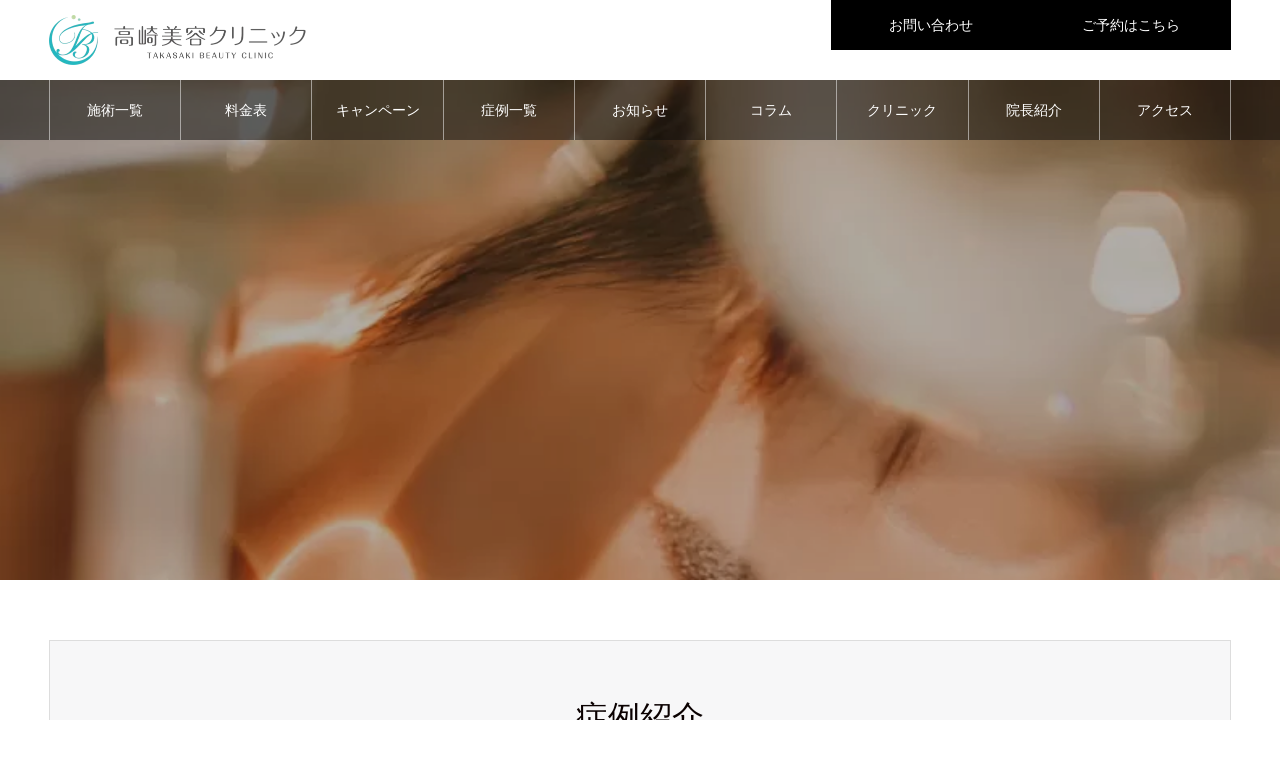

--- FILE ---
content_type: text/html; charset=UTF-8
request_url: https://takasaki-beauty.com/case/page/11/
body_size: 11398
content:
<!DOCTYPE html>
<html class="pc" lang="ja">
<head>
<!-- wexal_pst_init.js does not exist -->
<!-- engagement_delay.js does not exist -->
<link rel="dns-prefetch" href="//code.typesquare.com/">
<link rel="preconnect" href="//code.typesquare.com/">
<meta charset="UTF-8">
<!--[if IE]><meta http-equiv="X-UA-Compatible" content="IE=edge"><![endif]-->
<meta name="viewport" content="width=device-width">
<meta name="format-detection" content="telephone=no">
<meta name="description" content="Just another WordPress site">
<link rel="pingback" href="https://takasaki-beauty.com/xmlrpc.php">
<link rel="shortcut icon" href="https://takasaki-beauty.com/wp-content/uploads/2022/01/tbc-favicon.png">
<title>症例紹介 | ページ 11 | 高崎美容クリニック</title>
<meta name='robots' content='max-image-preview:large'/>
<link rel='dns-prefetch' href='//code.typesquare.com'/>
<link rel='dns-prefetch' href='//www.googletagmanager.com'/>
<link rel="alternate" type="application/rss+xml" title="高崎美容クリニック &raquo; 症例紹介 フィード" href="https://takasaki-beauty.com/case/feed/"/>
<style id='wp-img-auto-sizes-contain-inline-css' type='text/css'>
img:is([sizes=auto i],[sizes^="auto," i]){contain-intrinsic-size:3000px 1500px}
/*# sourceURL=wp-img-auto-sizes-contain-inline-css */
</style>
<link rel='stylesheet' id='style-css' href='https://takasaki-beauty.com/wp-content/themes/noel_tcd072/style.css?ver=1.7.1' type='text/css' media='all'/>
<link rel='stylesheet' id='sbi_styles-css' href='https://takasaki-beauty.com/wp-content/plugins/instagram-feed/css/sbi-styles.min.css?ver=6.10.0' type='text/css' media='all'/>
<style id='wp-block-library-inline-css' type='text/css'>
:root{--wp-block-synced-color:#7a00df;--wp-block-synced-color--rgb:122,0,223;--wp-bound-block-color:var(--wp-block-synced-color);--wp-editor-canvas-background:#ddd;--wp-admin-theme-color:#007cba;--wp-admin-theme-color--rgb:0,124,186;--wp-admin-theme-color-darker-10:#006ba1;--wp-admin-theme-color-darker-10--rgb:0,107,160.5;--wp-admin-theme-color-darker-20:#005a87;--wp-admin-theme-color-darker-20--rgb:0,90,135;--wp-admin-border-width-focus:2px}@media (min-resolution:192dpi){:root{--wp-admin-border-width-focus:1.5px}}.wp-element-button{cursor:pointer}:root .has-very-light-gray-background-color{background-color:#eee}:root .has-very-dark-gray-background-color{background-color:#313131}:root .has-very-light-gray-color{color:#eee}:root .has-very-dark-gray-color{color:#313131}:root .has-vivid-green-cyan-to-vivid-cyan-blue-gradient-background{background:linear-gradient(135deg,#00d084,#0693e3)}:root .has-purple-crush-gradient-background{background:linear-gradient(135deg,#34e2e4,#4721fb 50%,#ab1dfe)}:root .has-hazy-dawn-gradient-background{background:linear-gradient(135deg,#faaca8,#dad0ec)}:root .has-subdued-olive-gradient-background{background:linear-gradient(135deg,#fafae1,#67a671)}:root .has-atomic-cream-gradient-background{background:linear-gradient(135deg,#fdd79a,#004a59)}:root .has-nightshade-gradient-background{background:linear-gradient(135deg,#330968,#31cdcf)}:root .has-midnight-gradient-background{background:linear-gradient(135deg,#020381,#2874fc)}:root{--wp--preset--font-size--normal:16px;--wp--preset--font-size--huge:42px}.has-regular-font-size{font-size:1em}.has-larger-font-size{font-size:2.625em}.has-normal-font-size{font-size:var(--wp--preset--font-size--normal)}.has-huge-font-size{font-size:var(--wp--preset--font-size--huge)}.has-text-align-center{text-align:center}.has-text-align-left{text-align:left}.has-text-align-right{text-align:right}.has-fit-text{white-space:nowrap!important}#end-resizable-editor-section{display:none}.aligncenter{clear:both}.items-justified-left{justify-content:flex-start}.items-justified-center{justify-content:center}.items-justified-right{justify-content:flex-end}.items-justified-space-between{justify-content:space-between}.screen-reader-text{border:0;clip-path:inset(50%);height:1px;margin:-1px;overflow:hidden;padding:0;position:absolute;width:1px;word-wrap:normal!important}.screen-reader-text:focus{background-color:#ddd;clip-path:none;color:#444;display:block;font-size:1em;height:auto;left:5px;line-height:normal;padding:15px 23px 14px;text-decoration:none;top:5px;width:auto;z-index:100000}html :where(.has-border-color){border-style:solid}html :where([style*=border-top-color]){border-top-style:solid}html :where([style*=border-right-color]){border-right-style:solid}html :where([style*=border-bottom-color]){border-bottom-style:solid}html :where([style*=border-left-color]){border-left-style:solid}html :where([style*=border-width]){border-style:solid}html :where([style*=border-top-width]){border-top-style:solid}html :where([style*=border-right-width]){border-right-style:solid}html :where([style*=border-bottom-width]){border-bottom-style:solid}html :where([style*=border-left-width]){border-left-style:solid}html :where(img[class*=wp-image-]){height:auto;max-width:100%}:where(figure){margin:0 0 1em}html :where(.is-position-sticky){--wp-admin--admin-bar--position-offset:var(--wp-admin--admin-bar--height,0px)}@media screen and (max-width:600px){html :where(.is-position-sticky){--wp-admin--admin-bar--position-offset:0px}}

/*# sourceURL=wp-block-library-inline-css */
</style><style id='global-styles-inline-css' type='text/css'>
:root{--wp--preset--aspect-ratio--square: 1;--wp--preset--aspect-ratio--4-3: 4/3;--wp--preset--aspect-ratio--3-4: 3/4;--wp--preset--aspect-ratio--3-2: 3/2;--wp--preset--aspect-ratio--2-3: 2/3;--wp--preset--aspect-ratio--16-9: 16/9;--wp--preset--aspect-ratio--9-16: 9/16;--wp--preset--color--black: #000000;--wp--preset--color--cyan-bluish-gray: #abb8c3;--wp--preset--color--white: #ffffff;--wp--preset--color--pale-pink: #f78da7;--wp--preset--color--vivid-red: #cf2e2e;--wp--preset--color--luminous-vivid-orange: #ff6900;--wp--preset--color--luminous-vivid-amber: #fcb900;--wp--preset--color--light-green-cyan: #7bdcb5;--wp--preset--color--vivid-green-cyan: #00d084;--wp--preset--color--pale-cyan-blue: #8ed1fc;--wp--preset--color--vivid-cyan-blue: #0693e3;--wp--preset--color--vivid-purple: #9b51e0;--wp--preset--gradient--vivid-cyan-blue-to-vivid-purple: linear-gradient(135deg,rgb(6,147,227) 0%,rgb(155,81,224) 100%);--wp--preset--gradient--light-green-cyan-to-vivid-green-cyan: linear-gradient(135deg,rgb(122,220,180) 0%,rgb(0,208,130) 100%);--wp--preset--gradient--luminous-vivid-amber-to-luminous-vivid-orange: linear-gradient(135deg,rgb(252,185,0) 0%,rgb(255,105,0) 100%);--wp--preset--gradient--luminous-vivid-orange-to-vivid-red: linear-gradient(135deg,rgb(255,105,0) 0%,rgb(207,46,46) 100%);--wp--preset--gradient--very-light-gray-to-cyan-bluish-gray: linear-gradient(135deg,rgb(238,238,238) 0%,rgb(169,184,195) 100%);--wp--preset--gradient--cool-to-warm-spectrum: linear-gradient(135deg,rgb(74,234,220) 0%,rgb(151,120,209) 20%,rgb(207,42,186) 40%,rgb(238,44,130) 60%,rgb(251,105,98) 80%,rgb(254,248,76) 100%);--wp--preset--gradient--blush-light-purple: linear-gradient(135deg,rgb(255,206,236) 0%,rgb(152,150,240) 100%);--wp--preset--gradient--blush-bordeaux: linear-gradient(135deg,rgb(254,205,165) 0%,rgb(254,45,45) 50%,rgb(107,0,62) 100%);--wp--preset--gradient--luminous-dusk: linear-gradient(135deg,rgb(255,203,112) 0%,rgb(199,81,192) 50%,rgb(65,88,208) 100%);--wp--preset--gradient--pale-ocean: linear-gradient(135deg,rgb(255,245,203) 0%,rgb(182,227,212) 50%,rgb(51,167,181) 100%);--wp--preset--gradient--electric-grass: linear-gradient(135deg,rgb(202,248,128) 0%,rgb(113,206,126) 100%);--wp--preset--gradient--midnight: linear-gradient(135deg,rgb(2,3,129) 0%,rgb(40,116,252) 100%);--wp--preset--font-size--small: 13px;--wp--preset--font-size--medium: 20px;--wp--preset--font-size--large: 36px;--wp--preset--font-size--x-large: 42px;--wp--preset--spacing--20: 0.44rem;--wp--preset--spacing--30: 0.67rem;--wp--preset--spacing--40: 1rem;--wp--preset--spacing--50: 1.5rem;--wp--preset--spacing--60: 2.25rem;--wp--preset--spacing--70: 3.38rem;--wp--preset--spacing--80: 5.06rem;--wp--preset--shadow--natural: 6px 6px 9px rgba(0, 0, 0, 0.2);--wp--preset--shadow--deep: 12px 12px 50px rgba(0, 0, 0, 0.4);--wp--preset--shadow--sharp: 6px 6px 0px rgba(0, 0, 0, 0.2);--wp--preset--shadow--outlined: 6px 6px 0px -3px rgb(255, 255, 255), 6px 6px rgb(0, 0, 0);--wp--preset--shadow--crisp: 6px 6px 0px rgb(0, 0, 0);}:where(.is-layout-flex){gap: 0.5em;}:where(.is-layout-grid){gap: 0.5em;}body .is-layout-flex{display: flex;}.is-layout-flex{flex-wrap: wrap;align-items: center;}.is-layout-flex > :is(*, div){margin: 0;}body .is-layout-grid{display: grid;}.is-layout-grid > :is(*, div){margin: 0;}:where(.wp-block-columns.is-layout-flex){gap: 2em;}:where(.wp-block-columns.is-layout-grid){gap: 2em;}:where(.wp-block-post-template.is-layout-flex){gap: 1.25em;}:where(.wp-block-post-template.is-layout-grid){gap: 1.25em;}.has-black-color{color: var(--wp--preset--color--black) !important;}.has-cyan-bluish-gray-color{color: var(--wp--preset--color--cyan-bluish-gray) !important;}.has-white-color{color: var(--wp--preset--color--white) !important;}.has-pale-pink-color{color: var(--wp--preset--color--pale-pink) !important;}.has-vivid-red-color{color: var(--wp--preset--color--vivid-red) !important;}.has-luminous-vivid-orange-color{color: var(--wp--preset--color--luminous-vivid-orange) !important;}.has-luminous-vivid-amber-color{color: var(--wp--preset--color--luminous-vivid-amber) !important;}.has-light-green-cyan-color{color: var(--wp--preset--color--light-green-cyan) !important;}.has-vivid-green-cyan-color{color: var(--wp--preset--color--vivid-green-cyan) !important;}.has-pale-cyan-blue-color{color: var(--wp--preset--color--pale-cyan-blue) !important;}.has-vivid-cyan-blue-color{color: var(--wp--preset--color--vivid-cyan-blue) !important;}.has-vivid-purple-color{color: var(--wp--preset--color--vivid-purple) !important;}.has-black-background-color{background-color: var(--wp--preset--color--black) !important;}.has-cyan-bluish-gray-background-color{background-color: var(--wp--preset--color--cyan-bluish-gray) !important;}.has-white-background-color{background-color: var(--wp--preset--color--white) !important;}.has-pale-pink-background-color{background-color: var(--wp--preset--color--pale-pink) !important;}.has-vivid-red-background-color{background-color: var(--wp--preset--color--vivid-red) !important;}.has-luminous-vivid-orange-background-color{background-color: var(--wp--preset--color--luminous-vivid-orange) !important;}.has-luminous-vivid-amber-background-color{background-color: var(--wp--preset--color--luminous-vivid-amber) !important;}.has-light-green-cyan-background-color{background-color: var(--wp--preset--color--light-green-cyan) !important;}.has-vivid-green-cyan-background-color{background-color: var(--wp--preset--color--vivid-green-cyan) !important;}.has-pale-cyan-blue-background-color{background-color: var(--wp--preset--color--pale-cyan-blue) !important;}.has-vivid-cyan-blue-background-color{background-color: var(--wp--preset--color--vivid-cyan-blue) !important;}.has-vivid-purple-background-color{background-color: var(--wp--preset--color--vivid-purple) !important;}.has-black-border-color{border-color: var(--wp--preset--color--black) !important;}.has-cyan-bluish-gray-border-color{border-color: var(--wp--preset--color--cyan-bluish-gray) !important;}.has-white-border-color{border-color: var(--wp--preset--color--white) !important;}.has-pale-pink-border-color{border-color: var(--wp--preset--color--pale-pink) !important;}.has-vivid-red-border-color{border-color: var(--wp--preset--color--vivid-red) !important;}.has-luminous-vivid-orange-border-color{border-color: var(--wp--preset--color--luminous-vivid-orange) !important;}.has-luminous-vivid-amber-border-color{border-color: var(--wp--preset--color--luminous-vivid-amber) !important;}.has-light-green-cyan-border-color{border-color: var(--wp--preset--color--light-green-cyan) !important;}.has-vivid-green-cyan-border-color{border-color: var(--wp--preset--color--vivid-green-cyan) !important;}.has-pale-cyan-blue-border-color{border-color: var(--wp--preset--color--pale-cyan-blue) !important;}.has-vivid-cyan-blue-border-color{border-color: var(--wp--preset--color--vivid-cyan-blue) !important;}.has-vivid-purple-border-color{border-color: var(--wp--preset--color--vivid-purple) !important;}.has-vivid-cyan-blue-to-vivid-purple-gradient-background{background: var(--wp--preset--gradient--vivid-cyan-blue-to-vivid-purple) !important;}.has-light-green-cyan-to-vivid-green-cyan-gradient-background{background: var(--wp--preset--gradient--light-green-cyan-to-vivid-green-cyan) !important;}.has-luminous-vivid-amber-to-luminous-vivid-orange-gradient-background{background: var(--wp--preset--gradient--luminous-vivid-amber-to-luminous-vivid-orange) !important;}.has-luminous-vivid-orange-to-vivid-red-gradient-background{background: var(--wp--preset--gradient--luminous-vivid-orange-to-vivid-red) !important;}.has-very-light-gray-to-cyan-bluish-gray-gradient-background{background: var(--wp--preset--gradient--very-light-gray-to-cyan-bluish-gray) !important;}.has-cool-to-warm-spectrum-gradient-background{background: var(--wp--preset--gradient--cool-to-warm-spectrum) !important;}.has-blush-light-purple-gradient-background{background: var(--wp--preset--gradient--blush-light-purple) !important;}.has-blush-bordeaux-gradient-background{background: var(--wp--preset--gradient--blush-bordeaux) !important;}.has-luminous-dusk-gradient-background{background: var(--wp--preset--gradient--luminous-dusk) !important;}.has-pale-ocean-gradient-background{background: var(--wp--preset--gradient--pale-ocean) !important;}.has-electric-grass-gradient-background{background: var(--wp--preset--gradient--electric-grass) !important;}.has-midnight-gradient-background{background: var(--wp--preset--gradient--midnight) !important;}.has-small-font-size{font-size: var(--wp--preset--font-size--small) !important;}.has-medium-font-size{font-size: var(--wp--preset--font-size--medium) !important;}.has-large-font-size{font-size: var(--wp--preset--font-size--large) !important;}.has-x-large-font-size{font-size: var(--wp--preset--font-size--x-large) !important;}
/*# sourceURL=global-styles-inline-css */
</style>
<style id='classic-theme-styles-inline-css' type='text/css'>
/*! This file is auto-generated */
.wp-block-button__link{color:#fff;background-color:#32373c;border-radius:9999px;box-shadow:none;text-decoration:none;padding:calc(.667em + 2px) calc(1.333em + 2px);font-size:1.125em}.wp-block-file__button{background:#32373c;color:#fff;text-decoration:none}
/*# sourceURL=/wp-includes/css/classic-themes.min.css */
</style>
<script type="text/javascript" src="https://takasaki-beauty.com/wp-includes/js/jquery/jquery.min.js?ver=3.7.1" id="jquery-core-js"></script>
<script type="text/javascript" src="https://takasaki-beauty.com/wp-includes/js/jquery/jquery-migrate.min.js?ver=3.4.1" id="jquery-migrate-js"></script>
<script type="text/javascript" src="//code.typesquare.com/static/5b0e3c4aee6847bda5a036abac1e024a/ts307f.js?fadein=0&amp;ver=2.0.4" id="typesquare_std-js"></script>
<meta name="generator" content="Site Kit by Google 1.170.0"/>
<link rel="stylesheet" href="https://takasaki-beauty.com/wp-content/themes/noel_tcd072/css/design-plus.css?ver=1.7.1">
<link rel="stylesheet" href="https://takasaki-beauty.com/wp-content/themes/noel_tcd072/css/sns-botton.css?ver=1.7.1">
<link rel="stylesheet" media="screen and (max-width:1250px)" href="https://takasaki-beauty.com/wp-content/themes/noel_tcd072/css/responsive.css?ver=1.7.1">
<link rel="stylesheet" media="screen and (max-width:1250px)" href="https://takasaki-beauty.com/wp-content/themes/noel_tcd072/css/footer-bar.css?ver=1.7.1">
<script src="https://takasaki-beauty.com/wp-content/themes/noel_tcd072/js/jquery.easing.1.4.js?ver=1.7.1"></script>
<script src="https://takasaki-beauty.com/wp-content/themes/noel_tcd072/js/jscript.js?ver=1.7.1"></script>
<script src="https://takasaki-beauty.com/wp-content/themes/noel_tcd072/js/comment.js?ver=1.7.1"></script>
<link rel="stylesheet" href="https://takasaki-beauty.com/wp-content/themes/noel_tcd072/js/perfect-scrollbar.css?ver=1.7.1">
<script src="https://takasaki-beauty.com/wp-content/themes/noel_tcd072/js/perfect-scrollbar.min.js?ver=1.7.1"></script>
<script src="https://takasaki-beauty.com/wp-content/themes/noel_tcd072/js/jquery.cookie.js?ver=1.7.1"></script>
<script src="https://takasaki-beauty.com/wp-content/themes/noel_tcd072/js/header_fix.js?ver=1.7.1"></script>
<style type="text/css">

body, input, textarea { font-family: "Hiragino Sans", "ヒラギノ角ゴ ProN", "Hiragino Kaku Gothic ProN", "游ゴシック", YuGothic, "メイリオ", Meiryo, sans-serif; }

.rich_font, .p-vertical { font-family: "Hiragino Sans", "ヒラギノ角ゴ ProN", "Hiragino Kaku Gothic ProN", "游ゴシック", YuGothic, "メイリオ", Meiryo, sans-serif; font-weight:500; }

.rich_font_type1 { font-family: Arial, "Hiragino Kaku Gothic ProN", "ヒラギノ角ゴ ProN W3", "メイリオ", Meiryo, sans-serif; }
.rich_font_type2 { font-family: "Hiragino Sans", "ヒラギノ角ゴ ProN", "Hiragino Kaku Gothic ProN", "游ゴシック", YuGothic, "メイリオ", Meiryo, sans-serif; font-weight:500; }
.rich_font_type3 { font-family: "Times New Roman" , "游明朝" , "Yu Mincho" , "游明朝体" , "YuMincho" , "ヒラギノ明朝 Pro W3" , "Hiragino Mincho Pro" , "HiraMinProN-W3" , "HGS明朝E" , "ＭＳ Ｐ明朝" , "MS PMincho" , serif; font-weight:500; }


.home #header_top { background:rgba(255,255,255,1); }
#header_top { background:rgba(255,255,255,1); }
#header_logo a { color:#000000; }
.pc #global_menu { background:rgba(10,10,10,0.5); }
.pc #global_menu > ul { border-left:1px solid rgba(255,255,255,0.5); }
.pc #global_menu > ul > li { border-right:1px solid rgba(255,255,255,0.5); }
.pc #global_menu > ul > li > a, .pc #global_menu ul ul li.menu-item-has-children > a:before { color:#ffffff; }
.pc #global_menu > ul > li > a:after { background:#39b237; }
.pc #global_menu ul ul a { color:#ffffff; background:#878787; }
.pc #global_menu ul ul a:hover { background:#39b237; }
.pc .header_fix #global_menu { background:rgba(10,10,10,0.5); }
.pc .header_fix #global_menu > ul { border-left:1px solid rgba(255,255,255,0.5); }
.pc .header_fix #global_menu > ul > li { border-right:1px solid rgba(255,255,255,0.5); }
.mobile #mobile_menu { background:#ebe9e2; }
.mobile #global_menu a { color:#000000 !important; background:#ebe9e2; border-bottom:1px solid #444444; }
.mobile #global_menu li li a { background:#ebe9e2; }
.mobile #global_menu a:hover, #mobile_menu .close_button:hover, #mobile_menu #global_menu .child_menu_button:hover { color:#ffffff !important; background:#3ac187; }
.megamenu_clinic_list1 { border-color:#dddddd; background:#ffffff; }
.megamenu_clinic_list1 a { background:#ffffff; }
.megamenu_clinic_list1 ol, .megamenu_clinic_list1 li { border-color:#dddddd; }
.megamenu_clinic_list1 .title { color:#ff4b54; }
.megamenu_clinic_list2 { border-color:#dddddd; background:#ffffff; }
.megamenu_clinic_list2 a { background:#ffffff; }
.megamenu_clinic_list2_inner, .megamenu_clinic_list2 ol, .megamenu_clinic_list2 li { border-color:#dddddd; }
.megamenu_clinic_list2 .headline, .megamenu_clinic_list2 .title { color:#ff4b54; }
.megamenu_clinic_list2 .link_button a { color:#FFFFFF; background:#222222; }
.megamenu_clinic_list2 .link_button a:hover { color:#FFFFFF; background:#f45963; }
.megamenu_campaign_list { background:#f4f4f5; }
.megamenu_campaign_list .post_list_area, .megamenu_campaign_list .menu_area a:hover, .megamenu_campaign_list .menu_area li.active a { background:#ffffff; }
.megamenu_campaign_list .menu_area a { background:#ff474f; }
.megamenu_campaign_list .menu_area a:hover, .megamenu_campaign_list .menu_area li.active a { color:#ff474f; }
.pc .header_fix #header_top { background:rgba(255,255,255,1); }
.header_fix #header_logo a { color:#000000 !important; }
#header_button .button1 a, #footer_button .button1 a { color:#ffffff; background:#000000; }
#header_button .button1 a:hover, #footer_button .button1 a:hover { color:#ffffff; background:#a8a29e; }
#header_button .button2 a, #footer_button .button2 a { color:#ffffff; background:#000000; }
#header_button .button2 a:hover, #footer_button .button2 a:hover { color:#ffffff; background:#a8a29e; }
#footer_info_content1 .button a { color:#FFFFFF; background:#000000; }
#footer_info_content1 .button a:hover { color:#FFFFFF; background:#a8a29e; }
#footer_info_content2 .button a { color:#FFFFFF; background:#000000; }
#footer_info_content2 .button a:hover { color:#FFFFFF; background:#a8a29e; }
#footer_banner .title { color:#000000; font-size:20px; }
#footer_menu_area, #footer_menu_area a, #footer_menu .footer_headline a:before { color:#000000; }
#footer_menu_area .footer_headline a { color:#000000; }
#footer_menu_area a:hover, #footer_menu .footer_headline a:hover:before { color:#39b237; }
#footer_bottom, #footer_bottom a { color:#FFFFFF; }
@media screen and (max-width:950px) {
  #footer_banner .title { font-size:16px; }
}
body.single #main_col { font-size:16px; }
#page_header_catch .catch { font-size:42px; color:#FFFFFF; }
#page_header_catch .desc { font-size:16px; color:#FFFFFF; }
#page_header_catch .title { font-size:32px; color:#FFFFFF; }
#archive_column .headline { font-size:32px; color:#0a0000; }
#archive_column .title { font-size:20px; color:#0a0101; }
#archive_column .category a { color:#FFFFFF; background:#222222; }
#archive_column .category a:hover { color:#FFFFFF; background:#777777; }
#column_post_title_area .title { font-size:32px; color:#0a0505; }
#column_post_image .category a { color:#FFFFFF; background:#222222; }
#column_post_image .category a:hover { color:#FFFFFF; background:#777777; }
#related_post .headline { font-size:20px; color:#0a0000; }
@media screen and (max-width:950px) {
  #page_header_catch .catch { font-size:22px; }
  #page_header_catch .desc { font-size:14px; }
  #page_header_catch .title { font-size:20px; }
  #archive_column .headline { font-size:20px; }
  #archive_column .title { font-size:16px; }
}
@media screen and (max-width:750px) {
  body.single #main_col { font-size:13px; }
  #column_post_title_area .title { font-size:20px; }
  #related_post .headline { font-size:16px; }
}

.author_profile a.avatar img, .animate_image img, .animate_background .image {
  width:100%; height:auto;
  -webkit-transition: transform  0.75s ease;
  transition: transform  0.75s ease;
}
.author_profile a.avatar:hover img, .animate_image:hover img, .animate_background:hover .image, #index_staff_slider a:hover img {
  -webkit-transform: scale(1.1);
  transform: scale(1.1);
}




a { color:#000; }

#bread_crumb li.last span, #comment_headline, .tcd_category_list a:hover, .tcd_category_list .child_menu_button:hover, .side_headline, #faq_category li a:hover, #faq_category li.active a, #archive_service .bottom_area .sub_category li a:hover,
  #side_service_category_list a:hover, #side_service_category_list li.active > a, #side_faq_category_list a:hover, #side_faq_category_list li.active a, #side_staff_list a:hover, #side_staff_list li.active a, .cf_data_list li a:hover,
    #side_campaign_category_list a:hover, #side_campaign_category_list li.active a, #side_clinic_list a:hover, #side_clinic_list li.active a
{ color: #0a0101; }

#page_header .tab, #return_top a, #comment_tab li a:hover, #comment_tab li.active a, #comment_header #comment_closed p, #submit_comment:hover, #cancel_comment_reply a:hover, #p_readmore .button:hover,
  #wp-calendar td a:hover, #post_pagination p, #post_pagination a:hover, .page_navi span.current, .page_navi a:hover, .c-pw__btn:hover
{ background-color: #0a0101; }

#guest_info input:focus, #comment_textarea textarea:focus, .c-pw__box-input:focus
{ border-color: #0a0101; }

#comment_tab li.active a:after, #comment_header #comment_closed p:after
{ border-color:#0a0101 transparent transparent transparent; }


#header_logo a:hover, #footer a:hover, .cardlink_title a:hover, #menu_button:hover:before, #header_logo a:hover, #related_post .item a:hover, .comment a:hover, .comment_form_wrapper a:hover, #next_prev_post a:hover,
  #bread_crumb a:hover, #bread_crumb li.home a:hover:after, .author_profile a:hover, .author_profile .author_link li a:hover:before, #post_meta_bottom a:hover, #next_prev_post a:hover:before,
    #recent_news a.link:hover, #recent_news .link:hover:after, #recent_news li a:hover .title, #searchform .submit_button:hover:before, .styled_post_list1 a:hover .title_area, .styled_post_list1 a:hover .date, .p-dropdown__title:hover:after, .p-dropdown__list li a:hover
{ color: #42dd9a; }
.post_content a { color: #116daf; }
.post_content a:hover { color:#888888; }
#return_top a:hover { background-color: #42dd9a; }
.frost_bg:before { background:rgba(255,255,255,0.4); }
.blur_image img { filter:blur(10px); }
.campaign_cat_id37 { background:#000000; }
.campaign_cat_id37:hover { background:#444444; }
.campaign_cat_id35 { background:#000000; }
.campaign_cat_id35:hover { background:#444444; }
.campaign_cat_id34 { background:#000000; }
.campaign_cat_id34:hover { background:#444444; }
#site_wrap { display:none; }
#site_loader_overlay {
  background:#ffffff;
  opacity: 1;
  position: fixed;
  top: 0px;
  left: 0px;
  width: 100%;
  height: 100%;
  width: 100vw;
  height: 100vh;
  z-index: 99999;
}
#site_loader_animation {
  width: 48px;
  height: 48px;
  font-size: 10px;
  text-indent: -9999em;
  position: fixed;
  top: 0;
  left: 0;
	right: 0;
	bottom: 0;
	margin: auto;
  border: 3px solid rgba(77,255,184,0.2);
  border-top-color: #4dffb8;
  border-radius: 50%;
  -webkit-animation: loading-circle 1.1s infinite linear;
  animation: loading-circle 1.1s infinite linear;
}
@-webkit-keyframes loading-circle {
  0% { -webkit-transform: rotate(0deg); transform: rotate(0deg); }
  100% { -webkit-transform: rotate(360deg); transform: rotate(360deg); }
}
@media only screen and (max-width: 767px) {
	#site_loader_animation { width: 30px; height: 30px; }
}
@keyframes loading-circle {
  0% { -webkit-transform: rotate(0deg); transform: rotate(0deg); }
  100% { -webkit-transform: rotate(360deg); transform: rotate(360deg); }
}



</style>
<style type="text/css" id="wp-custom-css">
			@media (min-width: 1251px) {
  #menu-item-1088 {
    display: none;
  }
  #menu-item-1087 {
    display: none;
  }
}

		</style>
</head>
<body id="body" class="archive paged post-type-archive post-type-archive-column paged-11 post-type-paged-11 wp-theme-noel_tcd072 has_header_button layout2">
<div id="container">
<header id="header">
<div id="header_top">
<div id="header_top_inner">
<div id="header_logo">
<h2 class="logo">
<a href="https://takasaki-beauty.com/" title="高崎美容クリニック">
<img class="pc_logo_image" src="https://takasaki-beauty.com/wp-content/uploads/2022/01/TBC_logo.png?1769071166" alt="高崎美容クリニック" title="高崎美容クリニック" width="257" height="50"/>
<img class="mobile_logo_image" src="https://takasaki-beauty.com/wp-content/uploads/2022/01/TBC_logo_sp2.png?1769071166" alt="高崎美容クリニック" title="高崎美容クリニック" width="180" height="35"/>
</a>
</h2>
</div>
<a href="#" id="menu_button"><span>メニュー</span></a>
<div id="header_button" class="clearfix">
<div class="button button1">
<a href="https://takasaki-beauty.com/contact/">お問い合わせ</a>
</div><!-- END .header_button -->
<div class="button button2">
<a href="https://takasaki-beauty.com/reservation/">ご予約はこちら</a>
</div><!-- END .header_button -->
</div><!-- END #header_button -->
</div><!-- END #header_top_inner -->
</div><!-- END #header_top -->
<nav id="global_menu">
<ul id="menu-%e3%82%b5%e3%83%b3%e3%83%97%e3%83%ab%e3%83%a1%e3%83%8b%e3%83%a5%e3%83%bc" class="menu"><li id="menu-item-233" class="menu-item menu-item-type-custom menu-item-object-custom menu-item-has-children menu-item-233"><a href="https://takasaki-beauty.com/service/">施術一覧</a>
<ul class="sub-menu">
<li id="menu-item-235" class="menu-item menu-item-type-custom menu-item-object-custom menu-item-235"><a href="https://takasaki-beauty.com/service/medical_hair_removal/">医療脱毛</a></li>
<li id="menu-item-234" class="menu-item menu-item-type-custom menu-item-object-custom menu-item-234"><a href="https://takasaki-beauty.com/service/buried/">二重埋没法</a></li>
<li id="menu-item-238" class="menu-item menu-item-type-custom menu-item-object-custom menu-item-238"><a href="https://takasaki-beauty.com/service/eye-shaping/">目元整形（埋没法以外）</a></li>
<li id="menu-item-236" class="menu-item menu-item-type-custom menu-item-object-custom menu-item-236"><a href="https://takasaki-beauty.com/service/noses/">鼻施術</a></li>
<li id="menu-item-237" class="menu-item menu-item-type-custom menu-item-object-custom menu-item-237"><a href="https://takasaki-beauty.com/service/fat_injection/">小顔整形</a></li>
<li id="menu-item-736" class="menu-item menu-item-type-custom menu-item-object-custom menu-item-736"><a href="https://takasaki-beauty.com/service/rejuvenation/">若返り</a></li>
<li id="menu-item-739" class="menu-item menu-item-type-custom menu-item-object-custom menu-item-739"><a href="https://takasaki-beauty.com/service/mouth/">口元・人中</a></li>
<li id="menu-item-773" class="menu-item menu-item-type-custom menu-item-object-custom menu-item-773"><a href="https://takasaki-beauty.com/service/filter/">プチ整形</a></li>
<li id="menu-item-774" class="menu-item menu-item-type-custom menu-item-object-custom menu-item-774"><a href="https://takasaki-beauty.com/service/cosmetology-dermatology/">美容皮膚科</a></li>
<li id="menu-item-740" class="menu-item menu-item-type-custom menu-item-object-custom menu-item-740"><a href="https://takasaki-beauty.com/service/others/">その他</a></li>
<li id="menu-item-849" class="menu-item menu-item-type-post_type menu-item-object-page menu-item-849"><a href="https://takasaki-beauty.com/consent-form/">未成年者のお客様へ</a></li>
</ul>
</li>
<li id="menu-item-545" class="menu-item menu-item-type-post_type menu-item-object-page menu-item-545"><a href="https://takasaki-beauty.com/price-table/">料金表</a></li>
<li id="menu-item-784" class="menu-item menu-item-type-custom menu-item-object-custom menu-item-has-children menu-item-784"><a href="https://takasaki-beauty.com/campaign/">キャンペーン</a>
<ul class="sub-menu">
<li id="menu-item-787" class="menu-item menu-item-type-custom menu-item-object-custom menu-item-787"><a href="https://takasaki-beauty.com/campaign_category/medical_hair_removal/">医療脱毛</a></li>
<li id="menu-item-786" class="menu-item menu-item-type-custom menu-item-object-custom menu-item-786"><a href="https://takasaki-beauty.com/campaign_category/buried/">二重埋没法</a></li>
<li id="menu-item-785" class="menu-item menu-item-type-custom menu-item-object-custom menu-item-785"><a href="https://takasaki-beauty.com/campaign_category/noses/">鼻施術</a></li>
<li id="menu-item-815" class="menu-item menu-item-type-custom menu-item-object-custom menu-item-815"><a href="https://takasaki-beauty.com/campaign/others/">その他</a></li>
</ul>
</li>
<li id="menu-item-983" class="menu-item menu-item-type-custom menu-item-object-custom menu-item-983"><a href="https://takasaki-beauty.com/case/">症例一覧</a></li>
<li id="menu-item-824" class="menu-item menu-item-type-post_type menu-item-object-page current_page_parent menu-item-824"><a href="https://takasaki-beauty.com/information/">お知らせ</a></li>
<li id="menu-item-816" class="menu-item menu-item-type-custom menu-item-object-custom menu-item-816"><a href="https://takasaki-beauty.com/column/">コラム</a></li>
<li id="menu-item-191" class="menu-item menu-item-type-custom menu-item-object-custom menu-item-191"><a href="https://takasaki-beauty.com/clinic/introduction/">クリニック</a></li>
<li id="menu-item-732" class="menu-item menu-item-type-custom menu-item-object-custom menu-item-732"><a href="https://takasaki-beauty.com/staff/matsumura/">院長紹介</a></li>
<li id="menu-item-369" class="menu-item menu-item-type-post_type menu-item-object-page menu-item-369"><a href="https://takasaki-beauty.com/access/">アクセス</a></li>
<li id="menu-item-1088" class="menu-item menu-item-type-post_type menu-item-object-page menu-item-1088"><a href="https://takasaki-beauty.com/contact/">お問い合わせ</a></li>
<li id="menu-item-1087" class="menu-item menu-item-type-post_type menu-item-object-page menu-item-1087"><a href="https://takasaki-beauty.com/reservation/">予約画面</a></li>
</ul> </nav>
</header>
<div id="page_header" style="background:url(https://takasaki-beauty.com/wp-content/uploads/2021/10/DD2F0C4F-42BF-41E2-BFFD-67A53069684F-scaled.jpeg) no-repeat center top; background-size:cover;">
<div id="page_header_inner">
<div id="page_header_catch">
</div>
</div>
<div class="overlay" style="background:rgba(0,0,0,0.3);"></div></div>
<div id="archive_column" style="background:#f7f7f8; border:1px solid #dddddd;">
<div id="column_list" class="clearfix no_category">
<h3 class="headline rich_font">症例紹介</h3>
<article class="item clearfix">
<a class="link animate_background" href="https://takasaki-beauty.com/case/%e6%8a%9c%e7%b3%b8%e3%81%ae%e3%81%84%e3%82%89%e3%81%aa%e3%81%84%e7%9b%ae%e5%b0%bb%e5%88%87%e9%96%8b%ef%bc%8b%e7%b5%90%e8%86%9c%e5%88%87%e9%96%8b%e3%81%ae%e5%9e%82%e3%82%8c%e7%9b%ae%e5%bd%a2%e6%88%90/" style="background:none;">
<div class="top_area">
<div class="title_area frost_bg">
<h4 class="title rich_font"><span>抜糸のいらない目尻切開＋結膜切開の垂れ目形成で傷跡なく白目拡大できます</span></h4>
<div class="blur_image">
<img class="image object_fit" src="https://takasaki-beauty.com/wp-content/uploads/2025/02/CE92C721-74E4-450E-A70C-349200D24907-730x500.jpg" data-src="https://takasaki-beauty.com/wp-content/uploads/2025/02/CE92C721-74E4-450E-A70C-349200D24907-730x500.jpg">
</div>
</div>
<img class="image normal_image object_fit" src="https://takasaki-beauty.com/wp-content/uploads/2025/02/CE92C721-74E4-450E-A70C-349200D24907-730x500.jpg">
</div>
<p class="desc"><span>群馬でナチュラル・安全な仕上がりの目尻切開・垂れ目形成白目拡大なら群馬大学出身の学会認定美容外科専門医松村智文にお任せください！美容外科医歴14年、国内…</span></p>
</a>
</article>
<article class="item clearfix">
<a class="link animate_background" href="https://takasaki-beauty.com/case/%e3%81%8a%e9%bc%bb%e3%82%92%e5%b0%8f%e3%81%95%e3%81%8f%e3%81%97%e3%81%a6%e3%83%95%e3%82%a7%e3%82%a4%e3%82%b9%e3%83%a9%e3%82%a4%e3%83%b3%e3%82%82%e6%95%b4%e3%81%88%e3%82%8b%e8%a4%87%e5%90%88%e6%96%bd/" style="background:none;">
<div class="top_area">
<div class="title_area frost_bg">
<h4 class="title rich_font"><span>お鼻を小さくしてフェイスラインも整える複合施術</span></h4>
<div class="blur_image">
<img class="image object_fit" src="https://takasaki-beauty.com/wp-content/uploads/2025/02/976FA764-0C08-4F5F-9FA8-F6334DBCE281-730x500.jpg" data-src="https://takasaki-beauty.com/wp-content/uploads/2025/02/976FA764-0C08-4F5F-9FA8-F6334DBCE281-730x500.jpg">
</div>
</div>
<img class="image normal_image object_fit" src="https://takasaki-beauty.com/wp-content/uploads/2025/02/976FA764-0C08-4F5F-9FA8-F6334DBCE281-730x500.jpg">
</div>
<p class="desc"><span>群馬で小顔整形・お鼻の存在感を減らす鼻整形なら群馬大学出身の学会認定美容外科専門医松村智文にお任せください！美容外科医歴14年、国内外の美容外科にて技術…</span></p>
</a>
</article>
<article class="item clearfix">
<a class="link animate_background" href="https://takasaki-beauty.com/case/%e5%88%87%e9%96%8b%e6%b3%95%e3%81%a7%e8%87%aa%e7%84%b6%e3%81%aa%e6%9c%ab%e5%ba%83%e4%ba%8c%e9%87%8d%e4%bd%9c%e6%88%90%e3%80%80%e8%a1%93%e5%89%8d%e2%86%92%ef%bc%91%e9%80%b1%e9%96%93%e7%b5%8c%e9%81%8e/" style="background:none;">
<div class="top_area">
<div class="title_area frost_bg">
<h4 class="title rich_font"><span>切開法で自然な末広二重作成　術前→１週間経過抜糸直後</span></h4>
<div class="blur_image">
<img class="image object_fit" src="https://takasaki-beauty.com/wp-content/uploads/2025/02/6BF450A1-21E7-4F13-90FE-D86D5CE0222E-730x500.jpg" data-src="https://takasaki-beauty.com/wp-content/uploads/2025/02/6BF450A1-21E7-4F13-90FE-D86D5CE0222E-730x500.jpg">
</div>
</div>
<img class="image normal_image object_fit" src="https://takasaki-beauty.com/wp-content/uploads/2025/02/6BF450A1-21E7-4F13-90FE-D86D5CE0222E-730x500.jpg">
</div>
<p class="desc"><span>群馬で自然で違和感のない二重形成なら群馬大学出身の学会認定美容外科専門医松村智文にお任せください！美容外科医歴14年、国内外の美容外科にて技術指導歴があ…</span></p>
</a>
</article>
<article class="item clearfix">
<a class="link animate_background" href="https://takasaki-beauty.com/case/%e9%bc%bb%e5%b0%96%e7%b8%ae%e5%b0%8f%e3%82%af%e3%83%ad%e3%83%bc%e3%82%ba%e3%83%89%e6%b3%95%ef%bc%8b%e9%bc%bb%e5%85%88%e8%bb%9f%e9%aa%a8%e7%a7%bb%e6%a4%8d%e3%82%bb%e3%83%83%e3%83%88/" style="background:none;">
<div class="top_area">
<div class="title_area frost_bg">
<h4 class="title rich_font"><span>鼻尖縮小クローズド法＋鼻先軟骨移植セット</span></h4>
<div class="blur_image">
<img class="image object_fit" src="https://takasaki-beauty.com/wp-content/uploads/2025/02/BA7D5FED-1EDA-4D83-ADE0-C40961AB1FDD-730x500.jpg" data-src="https://takasaki-beauty.com/wp-content/uploads/2025/02/BA7D5FED-1EDA-4D83-ADE0-C40961AB1FDD-730x500.jpg">
</div>
</div>
<img class="image normal_image object_fit" src="https://takasaki-beauty.com/wp-content/uploads/2025/02/BA7D5FED-1EDA-4D83-ADE0-C40961AB1FDD-730x500.jpg">
</div>
<p class="desc"><span>群馬でナチュラル・ハイクオリティの鼻整形なら群馬大学出身の学会認定美容外科専門医松村智文にお任せください！美容外科医歴14年、国内外の美容外科にて技術指…</span></p>
</a>
</article>
<article class="item clearfix">
<a class="link animate_background" href="https://takasaki-beauty.com/case/%e3%81%8a%e9%bc%bb%e3%81%ae%e5%ad%98%e5%9c%a8%e6%84%9f%e3%80%81%e9%bc%bb%e3%81%ae%e7%a9%b4%e3%82%92%e7%9b%ae%e7%ab%8b%e3%81%a1%e3%81%ab%e3%81%8f%e3%81%8f%e3%81%99%e3%82%8b%e6%89%8b%e8%a1%93/" style="background:none;">
<div class="top_area">
<div class="title_area frost_bg">
<h4 class="title rich_font"><span>お鼻の存在感、鼻の穴を目立ちにくくする手術</span></h4>
<div class="blur_image">
<img class="image object_fit" src="https://takasaki-beauty.com/wp-content/uploads/2025/01/0DC632DB-A3B5-4821-B604-9B37128DE107-730x500.jpg" data-src="https://takasaki-beauty.com/wp-content/uploads/2025/01/0DC632DB-A3B5-4821-B604-9B37128DE107-730x500.jpg">
</div>
</div>
<img class="image normal_image object_fit" src="https://takasaki-beauty.com/wp-content/uploads/2025/01/0DC632DB-A3B5-4821-B604-9B37128DE107-730x500.jpg">
</div>
<p class="desc"><span>群馬でハイクオリティ・安全な鼻整形なら群馬大学出身の学会認定美容外科専門医松村智文にお任せください！美容外科医歴14年、国内外の美容外科にて技術指導歴が…</span></p>
</a>
</article>
<article class="item clearfix">
<a class="link animate_background" href="https://takasaki-beauty.com/case/%e5%b0%91%e3%81%97%e4%ba%8c%e9%87%8d%e5%b9%85%e3%82%92%e5%ba%83%e3%81%92%e3%82%8b%e5%88%87%e3%82%89%e3%81%aa%e3%81%84%e4%ba%8c%e9%87%8d%e6%95%b4%e5%bd%a2/" style="background:none;">
<div class="top_area">
<div class="title_area frost_bg">
<h4 class="title rich_font"><span>少し二重幅を広げる切らない二重整形</span></h4>
<div class="blur_image">
<img class="image object_fit" src="https://takasaki-beauty.com/wp-content/uploads/2025/01/26036C18-18F8-46DC-BAA7-B4F5728005CC-730x500.jpg" data-src="https://takasaki-beauty.com/wp-content/uploads/2025/01/26036C18-18F8-46DC-BAA7-B4F5728005CC-730x500.jpg">
</div>
</div>
<img class="image normal_image object_fit" src="https://takasaki-beauty.com/wp-content/uploads/2025/01/26036C18-18F8-46DC-BAA7-B4F5728005CC-730x500.jpg">
</div>
<p class="desc"><span>群馬で切らない二重整形・腫れの少ないナチュラル埋没法なら群馬大学出身の学会認定美容外科専門医松村智文にお任せください！美容外科医歴14年、国内外の美容外…</span></p>
</a>
</article>
</div><!-- END #column_list -->
<div class="page_navi clearfix">
<ul class='page-numbers'>
<li><a class="prev page-numbers" href="https://takasaki-beauty.com/case/page/10/"><span>&laquo;</span></a></li>
<li><a class="page-numbers" href="https://takasaki-beauty.com/case/">1</a></li>
<li><a class="page-numbers" href="https://takasaki-beauty.com/case/page/2/">2</a></li>
<li><a class="page-numbers" href="https://takasaki-beauty.com/case/page/3/">3</a></li>
<li><a class="page-numbers" href="https://takasaki-beauty.com/case/page/4/">4</a></li>
<li><a class="page-numbers" href="https://takasaki-beauty.com/case/page/5/">5</a></li>
<li><a class="page-numbers" href="https://takasaki-beauty.com/case/page/6/">6</a></li>
<li><a class="page-numbers" href="https://takasaki-beauty.com/case/page/7/">7</a></li>
<li><a class="page-numbers" href="https://takasaki-beauty.com/case/page/8/">8</a></li>
<li><a class="page-numbers" href="https://takasaki-beauty.com/case/page/9/">9</a></li>
<li><a class="page-numbers" href="https://takasaki-beauty.com/case/page/10/">10</a></li>
<li><span aria-current="page" class="page-numbers current">11</span></li>
<li><a class="page-numbers" href="https://takasaki-beauty.com/case/page/12/">12</a></li>
<li><a class="page-numbers" href="https://takasaki-beauty.com/case/page/13/">13</a></li>
<li><a class="page-numbers" href="https://takasaki-beauty.com/case/page/14/">14</a></li>
<li><a class="page-numbers" href="https://takasaki-beauty.com/case/page/15/">15</a></li>
<li><a class="page-numbers" href="https://takasaki-beauty.com/case/page/16/">16</a></li>
<li><a class="page-numbers" href="https://takasaki-beauty.com/case/page/17/">17</a></li>
<li><a class="page-numbers" href="https://takasaki-beauty.com/case/page/18/">18</a></li>
<li><a class="page-numbers" href="https://takasaki-beauty.com/case/page/19/">19</a></li>
<li><a class="page-numbers" href="https://takasaki-beauty.com/case/page/20/">20</a></li>
<li><a class="page-numbers" href="https://takasaki-beauty.com/case/page/21/">21</a></li>
<li><a class="page-numbers" href="https://takasaki-beauty.com/case/page/22/">22</a></li>
<li><a class="page-numbers" href="https://takasaki-beauty.com/case/page/23/">23</a></li>
<li><a class="page-numbers" href="https://takasaki-beauty.com/case/page/24/">24</a></li>
<li><a class="page-numbers" href="https://takasaki-beauty.com/case/page/25/">25</a></li>
<li><a class="page-numbers" href="https://takasaki-beauty.com/case/page/26/">26</a></li>
<li><a class="page-numbers" href="https://takasaki-beauty.com/case/page/27/">27</a></li>
<li><a class="page-numbers" href="https://takasaki-beauty.com/case/page/28/">28</a></li>
<li><a class="page-numbers" href="https://takasaki-beauty.com/case/page/29/">29</a></li>
<li><a class="page-numbers" href="https://takasaki-beauty.com/case/page/30/">30</a></li>
<li><a class="page-numbers" href="https://takasaki-beauty.com/case/page/31/">31</a></li>
<li><a class="page-numbers" href="https://takasaki-beauty.com/case/page/32/">32</a></li>
<li><a class="page-numbers" href="https://takasaki-beauty.com/case/page/33/">33</a></li>
<li><a class="page-numbers" href="https://takasaki-beauty.com/case/page/34/">34</a></li>
<li><a class="page-numbers" href="https://takasaki-beauty.com/case/page/35/">35</a></li>
<li><a class="page-numbers" href="https://takasaki-beauty.com/case/page/36/">36</a></li>
<li><a class="page-numbers" href="https://takasaki-beauty.com/case/page/37/">37</a></li>
<li><a class="page-numbers" href="https://takasaki-beauty.com/case/page/38/">38</a></li>
<li><a class="page-numbers" href="https://takasaki-beauty.com/case/page/39/">39</a></li>
<li><a class="page-numbers" href="https://takasaki-beauty.com/case/page/40/">40</a></li>
<li><a class="page-numbers" href="https://takasaki-beauty.com/case/page/41/">41</a></li>
<li><a class="page-numbers" href="https://takasaki-beauty.com/case/page/42/">42</a></li>
<li><a class="page-numbers" href="https://takasaki-beauty.com/case/page/43/">43</a></li>
<li><a class="page-numbers" href="https://takasaki-beauty.com/case/page/44/">44</a></li>
<li><a class="page-numbers" href="https://takasaki-beauty.com/case/page/45/">45</a></li>
<li><a class="page-numbers" href="https://takasaki-beauty.com/case/page/46/">46</a></li>
<li><a class="page-numbers" href="https://takasaki-beauty.com/case/page/47/">47</a></li>
<li><a class="page-numbers" href="https://takasaki-beauty.com/case/page/48/">48</a></li>
<li><a class="page-numbers" href="https://takasaki-beauty.com/case/page/49/">49</a></li>
<li><a class="page-numbers" href="https://takasaki-beauty.com/case/page/50/">50</a></li>
<li><a class="page-numbers" href="https://takasaki-beauty.com/case/page/51/">51</a></li>
<li><a class="page-numbers" href="https://takasaki-beauty.com/case/page/52/">52</a></li>
<li><a class="page-numbers" href="https://takasaki-beauty.com/case/page/53/">53</a></li>
<li><a class="page-numbers" href="https://takasaki-beauty.com/case/page/54/">54</a></li>
<li><a class="page-numbers" href="https://takasaki-beauty.com/case/page/55/">55</a></li>
<li><a class="page-numbers" href="https://takasaki-beauty.com/case/page/56/">56</a></li>
<li><a class="page-numbers" href="https://takasaki-beauty.com/case/page/57/">57</a></li>
<li><a class="page-numbers" href="https://takasaki-beauty.com/case/page/58/">58</a></li>
<li><a class="page-numbers" href="https://takasaki-beauty.com/case/page/59/">59</a></li>
<li><a class="page-numbers" href="https://takasaki-beauty.com/case/page/60/">60</a></li>
<li><a class="page-numbers" href="https://takasaki-beauty.com/case/page/61/">61</a></li>
<li><a class="page-numbers" href="https://takasaki-beauty.com/case/page/62/">62</a></li>
<li><a class="next page-numbers" href="https://takasaki-beauty.com/case/page/12/"><span>&raquo;</span></a></li>
</ul>
</div>
</div><!-- END #archive_column -->
<div id="footer_banner" class="clearfix">
<div class="box box1">
<a class="link animate_background" href="https://takasaki-beauty.com/service/">
<div class="catch frost_bg">
<p class="title rich_font">施術一覧</p>
<div class="blur_image">
<img class="image object_fit" src="https://takasaki-beauty.com/wp-content/uploads/2022/01/3061862_s.jpg" data-src="https://takasaki-beauty.com/wp-content/uploads/2022/01/3061862_s.jpg">
</div>
</div>
<img class="image normal_image object_fit" src="https://takasaki-beauty.com/wp-content/uploads/2022/01/3061862_s.jpg">
</a>
</div>
<div class="box box2">
<a class="link animate_background" href="https://takasaki-beauty.com/clinic/introduction/">
<div class="catch frost_bg">
<p class="title rich_font">クリニック紹介</p>
<div class="blur_image">
<img class="image object_fit" src="https://takasaki-beauty.com/wp-content/uploads/2022/01/2679997_s.jpg" data-src="https://takasaki-beauty.com/wp-content/uploads/2022/01/2679997_s.jpg">
</div>
</div>
<img class="image normal_image object_fit" src="https://takasaki-beauty.com/wp-content/uploads/2022/01/2679997_s.jpg">
</a>
</div>
<div class="box box3">
<a class="link animate_background" href="https://takasaki-beauty.com/access/">
<div class="catch frost_bg">
<p class="title rich_font">アクセス</p>
<div class="blur_image">
<img class="image object_fit" src="https://takasaki-beauty.com/wp-content/uploads/2022/01/5D58D7F2-FFB1-4E2B-8D06-FC2DF7C4B3EB-scaled.jpg" data-src="https://takasaki-beauty.com/wp-content/uploads/2022/01/5D58D7F2-FFB1-4E2B-8D06-FC2DF7C4B3EB-scaled.jpg">
</div>
</div>
<img class="image normal_image object_fit" src="https://takasaki-beauty.com/wp-content/uploads/2022/01/5D58D7F2-FFB1-4E2B-8D06-FC2DF7C4B3EB-scaled.jpg">
</a>
</div>
</div><!-- END #footer_banner -->
<div id="footer_information">
<div id="footer_information_inner" class="clearfix">
<div id="footer_company">
<div id="footer_logo">
<h3 class="logo">
<a href="https://takasaki-beauty.com/" title="高崎美容クリニック">
<img class="pc_logo_image" src="https://takasaki-beauty.com/wp-content/uploads/2022/01/TBC_logo_sp.png?1769071166" alt="高崎美容クリニック" title="高崎美容クリニック" width="257" height="50"/>
<img class="mobile_logo_image" src="https://takasaki-beauty.com/wp-content/uploads/2022/01/TBC_logo_sp.png?1769071166" alt="高崎美容クリニック" title="高崎美容クリニック" width="257" height="50"/>
</a>
</h3>
</div>
<p class="desc">370-0841<br/>
群馬県高崎市栄町4-10三笠ビル3階<br/>
※高崎駅東口から徒歩３分。ビックカメラ様の向かい・武田塾様の入居しているビルです。<br/>
ＴＥＬ　：027-395-0627（開院日の10~18時に電話対応可能です）<br/>
クリニック駐車場はありませんので近隣のコインパーキングまたは大規模駐車場をご利用くださいませ。<br/>
※完全予約制です。<br/>
※クリニック公式ライン・お問い合わせ欄からのメール問い合わせも可能です。<br/>
営業時間：10：00〜18：00<br/>
定休日　：水曜日　日曜日<br/>
※月により変更の場合があります 開院スケジュールはお知らせ欄を確認くださいませ。</p> </div><!-- END #footer_company -->
<div id="footer_info_content1" class="footer_info_content">
<h3 class="title rich_font">お問い合わせ</h3> <p class="desc">こちらよりお問い合わせをお願い致します。<br/>
スタッフより返信させていただきます。</p> <div class="button">
<a href="https://takasaki-beauty.com/contact/">お問い合わせはこちら</a>
</div>
</div><!-- END .footer_info_content -->
<div id="footer_info_content2" class="footer_info_content">
<h3 class="title rich_font">ご予約</h3> <p class="desc">当院のご予約はこちらよりお願い致します。<br/>
<br/>
</p> <div class="button">
<a href="https://takasaki-beauty.com/reservation/">ご予約はこちら</a>
</div>
</div><!-- END .footer_info_content -->
</div><!-- END #footer_information_inner -->
</div><!-- END #footer_information -->
<div id="footer_menu_area" style="background:#e2e2e2;">
<div id="footer_menu_area_inner" class="clearfix">
<div id="footer_menu" class="footer_menu">
<ul id="menu-%e3%82%b5%e3%83%b3%e3%83%97%e3%83%ab%e3%83%a1%e3%83%8b%e3%83%a5%e3%83%bc-1" class="menu"><li class="menu-item menu-item-type-custom menu-item-object-custom menu-item-233"><a href="https://takasaki-beauty.com/service/">施術一覧</a></li>
<li class="menu-item menu-item-type-post_type menu-item-object-page menu-item-545"><a href="https://takasaki-beauty.com/price-table/">料金表</a></li>
<li class="menu-item menu-item-type-custom menu-item-object-custom menu-item-784"><a href="https://takasaki-beauty.com/campaign/">キャンペーン</a></li>
<li class="menu-item menu-item-type-custom menu-item-object-custom menu-item-983"><a href="https://takasaki-beauty.com/case/">症例一覧</a></li>
<li class="menu-item menu-item-type-post_type menu-item-object-page current_page_parent menu-item-824"><a href="https://takasaki-beauty.com/information/">お知らせ</a></li>
<li class="menu-item menu-item-type-custom menu-item-object-custom menu-item-816"><a href="https://takasaki-beauty.com/column/">コラム</a></li>
<li class="menu-item menu-item-type-custom menu-item-object-custom menu-item-191"><a href="https://takasaki-beauty.com/clinic/introduction/">クリニック</a></li>
<li class="menu-item menu-item-type-custom menu-item-object-custom menu-item-732"><a href="https://takasaki-beauty.com/staff/matsumura/">院長紹介</a></li>
<li class="menu-item menu-item-type-post_type menu-item-object-page menu-item-369"><a href="https://takasaki-beauty.com/access/">アクセス</a></li>
<li class="menu-item menu-item-type-post_type menu-item-object-page menu-item-1088"><a href="https://takasaki-beauty.com/contact/">お問い合わせ</a></li>
<li class="menu-item menu-item-type-post_type menu-item-object-page menu-item-1087"><a href="https://takasaki-beauty.com/reservation/">予約画面</a></li>
</ul> </div>
<div id="footer_category_menu1" class="footer_menu">
<h3 class="footer_headline"><a href="https://takasaki-beauty.com/service/">サービス</a></h3>
<ol>
<li><a href="https://takasaki-beauty.com/service/cosmetology-dermatology/">美容皮膚科</a></li>
<li><a href="https://takasaki-beauty.com/service/filler/">注入プチ整形（ヒアルロン酸・ボツラックス・スネコス等）</a></li>
<li><a href="https://takasaki-beauty.com/service/others/">その他(乳輪・乳頭・ワキガ・男性器・ほくろ)</a></li>
<li><a href="https://takasaki-beauty.com/service/mouth/">口元・人中（口角挙上・人中短縮等）</a></li>
<li><a href="https://takasaki-beauty.com/service/rejuvenation/">若返り</a></li>
<li><a href="https://takasaki-beauty.com/service/noses/">鼻整形</a></li>
<li><a href="https://takasaki-beauty.com/service/double-eyelid/">二重埋没法（切らない二重整形）</a></li>
<li><a href="https://takasaki-beauty.com/service/medical-hair-removal/">医療脱毛(ヴィーナスワン)</a></li>
<li><a href="https://takasaki-beauty.com/service/eye-shaping/">目元整形(埋没法以外)</a></li>
<li><a href="https://takasaki-beauty.com/service/small-face/">小顔整形</a></li>
</ol>
</div><!-- END .footer_category_menu -->
</div><!-- END #footer_menu_area_inner -->
</div><!-- END #footer_menu_area -->
<div id="footer_bottom" style="background:#222222;">
<div id="footer_bottom_inner" class="clearfix">
<div id="return_top">
<a href="#body"><span>PAGE TOP</span></a>
</div>
<ul id="footer_social_link" class="clearfix">
<li class="insta"><a href="https://www.instagram.com/dr_matsumura.tomoyuki" rel="nofollow noreferrer noopener" target="_blank" title="Instagram"><span>Instagram</span></a></li> <li class="contact"><a href="https://takasaki-beauty.com/contact/" rel="nofollow noreferrer noopener" target="_blank" title="Contact"><span>Contact</span></a></li> <li class="rss"><a href="https://takasaki-beauty.com/feed/" rel="nofollow noreferrer noopener" target="_blank" title="RSS"><span>RSS</span></a></li> </ul>
<p id="copyright">Copyright © 高崎美容クリニック</p>
</div>
</div><!-- END #footer_bottom -->
<div id="footer_button">
<div class="button button1">
<a href="https://takasaki-beauty.com/contact/">お問い合わせ</a>
</div>
<div class="button button2">
<a href="https://takasaki-beauty.com/reservation/">ご予約はこちら</a>
</div>
</div><!-- END #footer_button -->
</div><!-- #container -->
<div id="mobile_menu">
<div id="header_mobile_banner">
</div><!-- END #header_mobile_banner -->
</div>
<script>
jQuery(document).ready(function($){
    $('#header_button').addClass('animate');
    $('#page_header').addClass('animate');
});
</script>
<script type="speculationrules">
{"prefetch":[{"source":"document","where":{"and":[{"href_matches":"/*"},{"not":{"href_matches":["/wp-*.php","/wp-admin/*","/wp-content/uploads/*","/wp-content/*","/wp-content/plugins/*","/wp-content/themes/noel_tcd072/*","/*\\?(.+)"]}},{"not":{"selector_matches":"a[rel~=\"nofollow\"]"}},{"not":{"selector_matches":".no-prefetch, .no-prefetch a"}}]},"eagerness":"conservative"}]}
</script>
<!-- Instagram Feed JS -->
<script type="text/javascript">
var sbiajaxurl = "https://takasaki-beauty.com/wp-admin/admin-ajax.php";
</script>
<script id="wp-emoji-settings" type="application/json">
{"baseUrl":"https://s.w.org/images/core/emoji/17.0.2/72x72/","ext":".png","svgUrl":"https://s.w.org/images/core/emoji/17.0.2/svg/","svgExt":".svg","source":{"concatemoji":"https://takasaki-beauty.com/wp-includes/js/wp-emoji-release.min.js?ver=6.9"}}
</script>
<script type="module">
/* <![CDATA[ */
/*! This file is auto-generated */
const a=JSON.parse(document.getElementById("wp-emoji-settings").textContent),o=(window._wpemojiSettings=a,"wpEmojiSettingsSupports"),s=["flag","emoji"];function i(e){try{var t={supportTests:e,timestamp:(new Date).valueOf()};sessionStorage.setItem(o,JSON.stringify(t))}catch(e){}}function c(e,t,n){e.clearRect(0,0,e.canvas.width,e.canvas.height),e.fillText(t,0,0);t=new Uint32Array(e.getImageData(0,0,e.canvas.width,e.canvas.height).data);e.clearRect(0,0,e.canvas.width,e.canvas.height),e.fillText(n,0,0);const a=new Uint32Array(e.getImageData(0,0,e.canvas.width,e.canvas.height).data);return t.every((e,t)=>e===a[t])}function p(e,t){e.clearRect(0,0,e.canvas.width,e.canvas.height),e.fillText(t,0,0);var n=e.getImageData(16,16,1,1);for(let e=0;e<n.data.length;e++)if(0!==n.data[e])return!1;return!0}function u(e,t,n,a){switch(t){case"flag":return n(e,"\ud83c\udff3\ufe0f\u200d\u26a7\ufe0f","\ud83c\udff3\ufe0f\u200b\u26a7\ufe0f")?!1:!n(e,"\ud83c\udde8\ud83c\uddf6","\ud83c\udde8\u200b\ud83c\uddf6")&&!n(e,"\ud83c\udff4\udb40\udc67\udb40\udc62\udb40\udc65\udb40\udc6e\udb40\udc67\udb40\udc7f","\ud83c\udff4\u200b\udb40\udc67\u200b\udb40\udc62\u200b\udb40\udc65\u200b\udb40\udc6e\u200b\udb40\udc67\u200b\udb40\udc7f");case"emoji":return!a(e,"\ud83e\u1fac8")}return!1}function f(e,t,n,a){let r;const o=(r="undefined"!=typeof WorkerGlobalScope&&self instanceof WorkerGlobalScope?new OffscreenCanvas(300,150):document.createElement("canvas")).getContext("2d",{willReadFrequently:!0}),s=(o.textBaseline="top",o.font="600 32px Arial",{});return e.forEach(e=>{s[e]=t(o,e,n,a)}),s}function r(e){var t=document.createElement("script");t.src=e,t.defer=!0,document.head.appendChild(t)}a.supports={everything:!0,everythingExceptFlag:!0},new Promise(t=>{let n=function(){try{var e=JSON.parse(sessionStorage.getItem(o));if("object"==typeof e&&"number"==typeof e.timestamp&&(new Date).valueOf()<e.timestamp+604800&&"object"==typeof e.supportTests)return e.supportTests}catch(e){}return null}();if(!n){if("undefined"!=typeof Worker&&"undefined"!=typeof OffscreenCanvas&&"undefined"!=typeof URL&&URL.createObjectURL&&"undefined"!=typeof Blob)try{var e="postMessage("+f.toString()+"("+[JSON.stringify(s),u.toString(),c.toString(),p.toString()].join(",")+"));",a=new Blob([e],{type:"text/javascript"});const r=new Worker(URL.createObjectURL(a),{name:"wpTestEmojiSupports"});return void(r.onmessage=e=>{i(n=e.data),r.terminate(),t(n)})}catch(e){}i(n=f(s,u,c,p))}t(n)}).then(e=>{for(const n in e)a.supports[n]=e[n],a.supports.everything=a.supports.everything&&a.supports[n],"flag"!==n&&(a.supports.everythingExceptFlag=a.supports.everythingExceptFlag&&a.supports[n]);var t;a.supports.everythingExceptFlag=a.supports.everythingExceptFlag&&!a.supports.flag,a.supports.everything||((t=a.source||{}).concatemoji?r(t.concatemoji):t.wpemoji&&t.twemoji&&(r(t.twemoji),r(t.wpemoji)))});
//# sourceURL=https://takasaki-beauty.com/wp-includes/js/wp-emoji-loader.min.js
/* ]]> */
</script>
<script>
window.ontouchstart = function() {};
window.addEventListener('touchstart', function() {}, true);
window.addEventListener('touchstart', function() {}, false);

document.ontouchstart = function() {};
document.addEventListener('touchstart', function() {}, true);
document.addEventListener('touchstart', function() {}, false);

document.body.ontouchstart = function() {};
document.body.addEventListener('touchstart', function() {}, true);
document.body.addEventListener('touchstart', function() {}, false);
</script>
</body>
</html>

--- FILE ---
content_type: text/css
request_url: https://takasaki-beauty.com/wp-content/themes/noel_tcd072/style.css?ver=1.7.1
body_size: 15095
content:
@font-face{font-family:design_plus;font-style:normal;font-weight:400;src:url(fonts/design_plus.eot?v=1.6);src:url(fonts/design_plus.eot?v=1.6#iefix) format("embedded-opentype"),url(fonts/design_plus.woff?v=1.6) format("woff"),url(fonts/design_plus.ttf?v=1.6) format("truetype"),url(fonts/design_plus.svg?v=1.6#design_plus) format("svg")}a,abbr,acronym,address,applet,article,aside,audio,b,big,blockquote,body,canvas,caption,center,cite,code,dd,del,details,dfn,div,dl,dt,em,embed,fieldset,figcaption,figure,footer,form,h1,h2,h3,h4,h5,h6,header,hgroup,html,i,iframe,img,ins,kbd,label,legend,li,mark,menu,nav,object,ol,output,p,pre,q,ruby,s,samp,section,small,span,strike,strong,sub,summary,sup,table,tbody,td,tfoot,th,thead,time,tr,tt,u,ul,var,video{border:0;font-size:100%;margin:0;outline:0;padding:0;vertical-align:baseline}article,aside,details,figcaption,figure,footer,header,hgroup,menu,nav,section{display:block}html{-webkit-text-size-adjust:100%;overflow-y:scroll}ol,ul{list-style:none}blockquote,q{quotes:none}blockquote:after,blockquote:before,q:after,q:before{content:"";content:none}a:focus{outline:none}ins{text-decoration:none}mark{font-style:italic;font-weight:700}del{text-decoration:line-through}abbr[title],dfn[title]{border-bottom:1px dotted;cursor:help}table{border-collapse:collapse;border-spacing:0;width:100%}hr{border:0;border-top:1px solid #ccc;display:block;height:1px;margin:1em 0;padding:0}button,input,select,textarea{-webkit-box-sizing:border-box;box-sizing:border-box;font-size:100%;outline:0}input,textarea{-webkit-appearance:none;background-image:-webkit-linear-gradient(hsla(0,0%,100%,0),hsla(0,0%,100%,0));border-radius:0}input[type=checkbox]{-webkit-appearance:checkbox}input[type=radio]{-webkit-appearance:radio}button::-moz-focus-inner,input::-moz-focus-inner{border:0;padding:0}iframe{max-width:100%}.clearfix:after{clear:both;content:".";display:block;font-size:.1em;height:0;line-height:0;overflow:hidden;visibility:hidden}.clearfix{display:inline-block}* html .clearfix{height:1%}.clearfix{display:block}body{-webkit-font-smoothing:antialiased;font-family:Arial,sans-serif;font-size:14px;line-height:1;position:relative;width:100%}.pc body.admin-bar{padding-top:32px}a{text-decoration:none}a,a:after,a:before,input{-webkit-transition-duration:.2s;transition-duration:.2s;-webkit-transition-property:background-color,color;transition-property:background-color,color;-webkit-transition-timing-function:ease;transition-timing-function:ease}.hide{display:none}#container{height:100%;position:relative}.pc #main_contents{margin:0 auto;width:1182px}.pc #main_col{background:#fff;float:right;width:830px}.pc #main_col,.pc #side_col{padding:60px 0 150px;position:relative;z-index:10}.pc #side_col{float:left;width:300px}.pc #one_col{margin:50px auto 150px;width:900px}.pc body.single-find #one_col{margin-bottom:70px}.pc body.layout2 #main_col{float:left}.pc body.layout2 #side_col{float:right}.has_mobile_word span.mobile{display:none}.megamenu_child_menu{display:none!important}.pc #global_menu>ul>li.active_button>a:after{top:0}.megamenu_clinic_list1{background:#fff;border-bottom:1px solid #ddd;display:none;min-width:1182px;overflow:hidden;position:absolute;top:140px;width:100%;z-index:100}.megamenu_clinic_list1 ol{border-left:1px solid #ddd;bottom:-1px;margin:0 auto;width:1182px}.megamenu_clinic_list1 li,.megamenu_clinic_list1 ol{-webkit-box-sizing:border-box;box-sizing:border-box;padding:0;position:relative}.megamenu_clinic_list1 li{border:1px solid #ddd;border-left:none;border-top:none;float:left;height:300px;margin:0;width:33.33333%}.megamenu_clinic_list1 li a{-webkit-box-sizing:border-box;box-sizing:border-box;display:block;height:100%;padding:0 28px;position:relative;width:100%}.megamenu_clinic_list1 .image_wrap{display:block;height:112px;overflow:hidden;width:336px}.megamenu_clinic_list1 .image{display:block;height:100%!important;overflow:hidden;position:relative;width:100%;z-index:2}.megamenu_clinic_list1 .image img{-webkit-backface-visibility:hidden;backface-visibility:hidden;display:block;height:auto;width:100%}.megamenu_clinic_list1 .title{color:#ff4b54;font-size:16px;height:73px;line-height:1.6;line-height:73px;overflow:hidden;text-align:center;text-overflow:ellipsis;white-space:nowrap}.megamenu_clinic_list1 .catch{font-size:16px;line-height:1.6;margin:30px 0 0;max-height:3.2em;overflow:hidden;text-align:center}.megamenu_clinic_list1 .catch span{-webkit-box-orient:vertical;-webkit-line-clamp:2;display:-webkit-box}body.header_fix .megamenu_clinic_list1{position:fixed;top:140px}body.admin-bar.header_fix .megamenu_clinic_list1{top:110px}.megamenu_clinic_list2{background:#fff;border-bottom:1px solid #ddd;display:none;min-width:1182px;overflow:hidden;position:absolute;top:140px;width:100%;z-index:100}.megamenu_clinic_list2_inner{border-left:1px solid #ddd;-webkit-box-sizing:border-box;box-sizing:border-box;margin:0 auto;position:relative;width:1182px}.megamenu_clinic_list2_inner .left_area{-webkit-box-sizing:border-box;box-sizing:border-box;float:left;padding:74px 54px;width:392px}.megamenu_clinic_list2 .headline{color:#ff4f58;font-size:24px;margin:0 0 35px}.megamenu_clinic_list2 .headline span{display:block;font-size:14px;margin:10px 0 0}.megamenu_clinic_list2 .desc{font-size:14px;line-height:2.6;margin:0 0 37px}.megamenu_clinic_list2 .link_button a{background:#222;-webkit-box-sizing:border-box;box-sizing:border-box;color:#fff;display:inline-block;font-size:16px;height:60px;line-height:60px;min-width:240px;padding:0 20px;text-align:center}.megamenu_clinic_list2 .link_button a:hover{background:#f45963;color:#fff}.megamenu_clinic_list2 ol{border-left:1px solid #ddd;bottom:-1px;float:right;width:calc(100% - 392px)}.megamenu_clinic_list2 li,.megamenu_clinic_list2 ol{-webkit-box-sizing:border-box;box-sizing:border-box;margin:0;padding:0;position:relative}.megamenu_clinic_list2 li{border:1px solid #ddd;border-left:none;border-top:none;float:left;height:300px;width:50%}.megamenu_clinic_list2 li a{-webkit-box-sizing:border-box;box-sizing:border-box;display:block;height:100%;padding:0 28px;position:relative;width:100%}.megamenu_clinic_list2 .image_wrap{display:block;height:112px;overflow:hidden;width:336px}.megamenu_clinic_list2 .image{display:block;height:100%!important;overflow:hidden;position:relative;width:100%;z-index:2}.megamenu_clinic_list2 .image img{-webkit-backface-visibility:hidden;backface-visibility:hidden;display:block;height:auto;width:100%}.megamenu_clinic_list2 .title{color:#ff4b54;font-size:16px;height:73px;line-height:1.6;line-height:73px;overflow:hidden;text-align:center;text-overflow:ellipsis;white-space:nowrap}.megamenu_clinic_list2 .catch{font-size:16px;line-height:1.6;margin:30px 0 0;max-height:3.2em;overflow:hidden;text-align:center}.megamenu_clinic_list2 .catch span{-webkit-box-orient:vertical;-webkit-line-clamp:2;display:-webkit-box}body.header_fix .megamenu_clinic_list2{position:fixed;top:140px}body.admin-bar.header_fix .megamenu_clinic_list2{top:110px}.megamenu_campaign_list{background:#f4f4f5;border-bottom:1px solid #ddd;display:none;min-width:1182px;overflow:hidden;position:absolute;top:140px;width:100%;z-index:100}.megamenu_campaign_list_inner{display:-webkit-box;display:-ms-flexbox;display:-webkit-flex;display:flex;-ms-flex-wrap:wrap;-webkit-flex-wrap:wrap;flex-wrap:wrap;-ms-justify-content:space-between;-webkit-justify-content:space-between;justify-content:space-between;margin:0 auto;position:relative;width:1182px}.megamenu_campaign_list .menu_area{width:300px}.megamenu_campaign_list .menu_area a{background:#ff474f;color:#fff;display:block;height:50px;line-height:50px;padding:0 25px}.megamenu_campaign_list .menu_area a:hover,.megamenu_campaign_list .menu_area li.active a{background:#fff;color:#ff474f}.megamenu_campaign_list .post_list_area{background:#fff;width:calc(100% - 300px)}.megamenu_campaign_list .post_list{-webkit-box-sizing:border-box;box-sizing:border-box;display:none;min-height:383px;padding:19px 0 0 19px}.megamenu_campaign_list .post_list:first-child{display:block}.megamenu_campaign_list .post_list li{float:left;height:163px;margin:0 19px 19px 0;width:270px}.megamenu_campaign_list .post_list li:nth-child(3n){margin-right:0}.megamenu_campaign_list .post_list li a.link{background:#fff;display:block;height:163px;overflow:hidden;position:relative;width:100%}.megamenu_campaign_list .post_list li .title_area{bottom:0;height:60px;left:0;overflow:hidden;position:absolute;width:100%;z-index:2}.megamenu_campaign_list .post_list li .title_area:before{bottom:0;content:"";display:block;height:100%;left:0;position:absolute;width:100%;z-index:2}.megamenu_campaign_list .post_list li .normal_image{font-family:"object-fit: cover;";height:100%!important;left:0;object-fit:cover;position:absolute;top:0;width:100%!important;z-index:1}.megamenu_campaign_list .post_list li .blur_image{bottom:0;height:163px;left:0;position:absolute;width:100%}.megamenu_campaign_list .post_list li .blur_image img{font-family:"object-fit: cover;";height:100%!important;object-fit:cover;width:100%!important}.megamenu_campaign_list .post_list li .title{-webkit-box-sizing:border-box;box-sizing:border-box;font-size:14px;font-weight:400;line-height:1.6;max-height:3.2em;overflow:hidden;padding:0 20px;position:absolute;top:50%;-webkit-transform:translateY(-50%);transform:translateY(-50%);z-index:2}.megamenu_campaign_list .post_list li .title span{-webkit-box-orient:vertical;-webkit-line-clamp:2;display:-webkit-box}body.header_fix .megamenu_campaign_list{position:fixed;top:140px}body.admin-bar.header_fix .megamenu_campaign_list{top:110px}#page_header{margin-top:-60px;position:relative;width:100%}#page_header_inner{height:500px;margin:0 auto;overflow:hidden;position:relative;width:1182px}#page_header.small #page_header_inner{height:180px}#page_header_catch{color:#fff;left:0;margin:auto;position:absolute;right:0;text-align:center;top:50%;-webkit-transform:translateY(-50%);transform:translateY(-50%);width:1182px;z-index:3}#page_header_catch .catch{font-size:46px;font-weight:500;line-height:1.4;margin-bottom:8px}#page_header_catch .desc{font-size:16px;line-height:2.3}#page_header_catch .title{font-size:32px;font-weight:500;line-height:1.4;margin-top:60px;text-align:left}#page_header .overlay{height:100%;left:0;position:absolute;top:0;width:100%;z-index:2}#header_slider,#header_slider_wrap{height:725px;position:relative;width:100%}#header_slider{background:#000;min-width:1182px;overflow:hidden}#header_slider .item{-webkit-backface-visibility:hidden;backface-visibility:hidden;height:725px;opacity:0;position:relative;width:100%}#header_slider .image{height:100%;left:0;position:absolute;top:0;width:100%;z-index:1}#header_slider .animation_type1.animate .image{-webkit-animation:zoomOut 35s ease forwards;animation:zoomOut 35s ease forwards;-webkit-backface-visibility:hidden;backface-visibility:hidden}#header_slider .animation_type2.animate .image{-webkit-animation:zoomIn 35s ease forwards;animation:zoomIn 35s ease forwards;-webkit-backface-visibility:hidden;backface-visibility:hidden}#header_video{display:block;height:auto;left:50%;min-height:100%;min-width:100%;position:absolute;top:50%;-webkit-transform:translate3d(-50%,-50%,0);transform:translate3d(-50%,-50%,0);width:auto;z-index:1}#header_slider.header_para_slider{background:#fff;height:725px;min-width:1182px;overflow:hidden;position:relative;width:100%}#header_slider.header_para_slider.parallax-slider-initialized{height:auto!important}#header_slider.header_para_slider .item{height:725px;opacity:1;overflow:hidden;position:relative;width:725px}#header_slider.header_para_slider .item .image{background-position:50%;background-repeat:no-repeat;background-size:cover;height:100%;left:-25%;position:absolute;top:0;width:150%}#header_slider_wrap .caption{left:0;margin:60px auto auto;position:absolute;right:0;text-align:center;top:50%;-webkit-transform:translateY(-50%);transform:translateY(-50%);width:1182px;z-index:3}#header_slider_wrap .caption.para_slider_caption{bottom:50px;margin-top:0;top:auto;-webkit-transform:translateY(0);transform:translateY(0)}#header_slider_wrap .direction_type2 .caption_inner{text-align:center}#header_slider_wrap .direction_type3 .caption_inner{text-align:right}#header_slider_wrap .caption .title{word-wrap:break-word;font-weight:500;line-height:1.3;margin:0;position:relative}#header_slider_wrap .caption .sub_title{font-size:16px;line-height:1.3;margin:5px 0;position:relative}#header_slider_wrap .caption .button{-webkit-box-sizing:border-box;box-sizing:border-box;display:inline-block;font-size:14px;height:55px;line-height:55px;margin-top:20px;min-width:200px;padding:0 60px;position:relative;text-align:center}#header_slider_wrap .overlay{height:100%;left:0;position:absolute;top:0;width:100%;z-index:2}#header_slider_wrap .overlay.gradation{bottom:0;height:40%;top:auto}#header_slider_wrap .caption .button,#header_slider_wrap .caption .sub_title,#header_slider_wrap .caption .title{opacity:0}#header_slider_wrap .item.animate .caption .title,#header_slider_wrap.animate .caption .title{-webkit-animation:slideUp .7s cubic-bezier(.165,.84,.44,1) 1.5s forwards;animation:slideUp .7s cubic-bezier(.165,.84,.44,1) 1.5s forwards}#header_slider_wrap .item.animate .caption .sub_title,#header_slider_wrap.animate .caption .sub_title{-webkit-animation:slideUp .7s cubic-bezier(.165,.84,.44,1) 2s forwards;animation:slideUp .7s cubic-bezier(.165,.84,.44,1) 2s forwards}#header_slider_wrap .item.animate .caption .button,#header_slider_wrap.animate .caption .button{-webkit-animation:slideUp .7s cubic-bezier(.165,.84,.44,1) 2.5s forwards;animation:slideUp .7s cubic-bezier(.165,.84,.44,1) 2.5s forwards}#header_slider_wrap.animate .caption.para_slider_caption .title{-webkit-animation:opacityAnimation 2.5s ease-out 2.5s forwards;animation:opacityAnimation 2.5s ease-out 2.5s forwards}#header_slider_wrap.animate .caption.para_slider_caption .sub_title{-webkit-animation:opacityAnimation 2.5s ease-out 3s forwards;animation:opacityAnimation 2.5s ease-out 3s forwards}#header_slider_wrap.animate .caption.para_slider_caption .button{-webkit-animation:opacityAnimation 2.5s ease-out 3.5s forwards;animation:opacityAnimation 2.5s ease-out 3.5s forwards}#index_side_button{font-size:16px;position:fixed;right:0;top:265px;-webkit-transform:translateX(60px);transform:translateX(60px);z-index:100}#index_side_button.animate{-webkit-transform:translateX(0);transform:translateX(0);-webkit-transition:-webkit-transform .35s 1.5s;transition:transform .35s 1.5s}#index_side_button a{background:#fe535c;-webkit-box-sizing:border-box;box-sizing:border-box;color:#fff;display:block;height:60px;line-height:60px;text-align:center}#index_side_button.type1 a{min-width:200px;padding:0 30px;-webkit-transform:rotate(-90deg) translateY(-100%);transform:rotate(-90deg) translateY(-100%);-webkit-transform-origin:100% 0;transform-origin:100% 0}#index_side_button.type2{-webkit-align-items:center;align-items:center;display:-webkit-flex;display:flex;-webkit-justify-content:center;justify-content:center;text-orientation:upright;white-space:nowrap;-webkit-writing-mode:vertical-rl;-ms-writing-mode:tb-rl;writing-mode:vertical-rl}#index_side_button.type2 a{height:auto;min-height:200px;padding:30px 0}@-webkit-keyframes slideUp{0%{bottom:-30px}to{bottom:0;opacity:1}}@keyframes slideUp{0%{bottom:-30px}to{bottom:0;opacity:1}}@-webkit-keyframes zoomOut{0%{transform:scale(1) rotate(.0001deg)}to{transform:scale(1.3)}}@keyframes zoomOut{0%{transform:scale(1) rotate(.0001deg)}to{transform:scale(1.3)}}@-webkit-keyframes zoomIn{0%{transform:scale(1.3) rotate(.0001deg)}to{transform:scale(1)}}@keyframes zoomIn{0%{transform:scale(1.3) rotate(.0001deg)}to{transform:scale(1)}}@-webkit-keyframes opacityAnimation{0%{opacity:0}to{opacity:1}}@keyframes opacityAnimation{0%{opacity:0}to{opacity:1}}@-webkit-keyframes slideRight{0%{left:-200px;opacity:0}to{left:0;opacity:1}}@keyframes slideRight{0%{left:-200px;opacity:0}to{left:0;opacity:1}}.index_cb_catch{padding:90px 0 35px;text-align:center}.index_cb_catch .catch{font-size:46px;font-weight:500;line-height:1.6}.index_cb_catch .desc{font-size:16px;line-height:2.3;margin-top:5px}.index_cb_button{text-align:center}.index_cb_button a{background:#222;-webkit-box-sizing:border-box;box-sizing:border-box;color:#fff;display:inline-block;font-size:16px;height:60px;line-height:60px;min-width:240px;padding:0 20px}.index_cb_button a:hover{background:#f45963;color:#fff}.element_image img{display:block;height:auto;margin:0 auto 45px;width:60px}.index_box_content{position:relative}.index_box_content .box{float:left;height:300px;overflow:hidden;position:relative;z-index:2}.index_box_content.type1 .box{width:50%}.index_box_content.type2 .box{width:calc(33.33333% - .01px)}.index_box_content .title{left:50px;position:absolute;top:50px;z-index:2}.index_box_content .title span{display:block;margin-top:10px}.index_box_content .catch{bottom:48px;left:50px;position:absolute;z-index:2}.index_box_content .image_wrap{display:block;height:300px;left:0;overflow:hidden;position:absolute;top:0;width:100%;z-index:1}.index_box_content .image{display:block;height:300px!important;overflow:hidden;position:relative;width:100%;z-index:2}.index_box_content .image img{-webkit-backface-visibility:hidden;backface-visibility:hidden;display:block;height:auto;width:100%}.index_box_content .box{opacity:0}.index_box_content.no_animate .box{opacity:1}.index_box_content .box.active{-webkit-animation:opacityAnimation 2.5s cubic-bezier(.165,.84,.44,1) 2.5s forwards;animation:opacityAnimation 2.5s cubic-bezier(.165,.84,.44,1) 0s forwards;z-index:3}#index_free_space{margin:0 auto;padding:60px 0;width:1182px}#archive_service{margin:60px auto 150px;width:1182px}#archive_service .item{position:relative}#archive_service .item:last-child{border-bottom:1px solid #ddd}#archive_service .top_area{height:300px;position:relative}#archive_service .top_area .title{color:#ff474f;font-size:46px;left:80px;position:absolute;top:50px;z-index:2}#archive_service .top_area .title span{display:block;font-size:16px;margin:10px 0 0}#archive_service .top_area .catch{bottom:42px;font-size:26px;left:80px;line-height:1.4;position:absolute;z-index:2}#archive_service .top_area .image{height:300px;position:absolute;right:0;top:0;width:50%;z-index:1}#archive_service .mobile_catch{display:none}#archive_service .bottom_area{border-left:1px solid #ddd;border-right:1px solid #ddd;-webkit-box-sizing:border-box;box-sizing:border-box;padding:55px 80px 60px}#archive_service .bottom_area .sub_category{float:left;margin-bottom:-8px;width:calc(50% - 25px)}#archive_service .bottom_area .sub_category li{float:left;font-size:14px;line-height:2;margin:0 0 8px;width:50%}#archive_service .bottom_area .sub_category li a{display:block}#archive_service .bottom_area .desc{float:right;font-size:16px;line-height:2.4;width:calc(50% - 25px)}#archive_service .bottom_area .desc.no_sub_category{float:none;width:100%}#archive_service .bottom_area .link_button{clear:both;padding:50px 0 0;text-align:center}#archive_service .bottom_area .link_button a{background:#222;-webkit-box-sizing:border-box;box-sizing:border-box;color:#fff;display:inline-block;font-size:16px;height:60px;line-height:60px;min-width:240px;padding:0 20px}#archive_service .bottom_area .link_button a:hover{background:#f45963;color:#fff}#main_col #archive_service{margin:0 auto;width:100%}#main_col #archive_service .item:last-child{border-bottom:none}#main_col #archive_service .top_area .catch,#main_col #archive_service .top_area .title{left:50px;z-index:5}#main_col #archive_service .item .category_desc{font-size:16px;line-height:2;margin-top:40px}#archive_service .archive_service_child{margin:40px 0 0}#archive_service .archive_service_child .headline{background:#f7f7f8;border-left:3px solid #ff4b54;color:#ff4b54;font-size:20px;font-weight:500;height:60px;line-height:60px;margin:0 0 22px;padding:0 26px}#archive_service .archive_service_child .category_desc{font-size:16px;line-height:2;margin:0 0 40px}.service_post_list{margin-bottom:-18px}.service_post_list li{float:left;margin:0 28px 28px 0;width:calc(50% - 14px)}.service_post_list li:nth-child(2n){margin-right:0}.service_post_list li a{background:#f7f7f8;display:block;height:345px;position:relative;width:100%}.service_post_list .image_wrap{display:block;height:145px;overflow:hidden;width:100%;z-index:1}.service_post_list .image{display:block;height:145px!important;overflow:hidden;position:relative;width:100%;z-index:2}.service_post_list .image img{-webkit-backface-visibility:hidden;backface-visibility:hidden;display:block;height:auto;width:100%}.service_post_list .title{color:#ff474f;font-size:22px;overflow:hidden;text-overflow:ellipsis;white-space:nowrap}.service_post_list .title span{line-height:0}.service_post_list .desc{font-size:14px;line-height:2.4;margin:10px 0 0;max-height:7.2em;overflow:hidden}.service_post_list .desc span{-webkit-box-orient:vertical;-webkit-line-clamp:3;display:-webkit-box}.service_post_list .title_area{padding:40px 45px}#single_service_title_area{margin:0 0 50px}#single_service_title_area .title{background:#f7f7f8;border-left:3px solid #ff4b54;font-size:26px;font-weight:500;height:80px;line-height:80px;padding:0 30px}#single_service_title_area .image{height:300px;width:100%}#single_service .cf_price_list{margin:0 0 60px}body.single-service #main_col{padding-bottom:125px}#single_service_related_post{padding-top:35px}#single_service_related_post .headline{border-bottom:1px solid #ddd;color:#fe373a;font-size:22px;font-weight:500;margin:0 0 30px;padding:0 0 30px;text-align:center}#index_clinic{margin:0 auto;padding:30px 0 120px;width:1182px}#index_clinic .post_list{margin:0 0 60px}#index_clinic .item{float:left;height:800px;position:relative;width:33.33333%}#index_clinic .title_area{bottom:0;height:400px;left:0;position:absolute;-webkit-transition-duration:.2s;transition-duration:.2s;-webkit-transition-property:background-color,color;transition-property:background-color,color;-webkit-transition-timing-function:ease;transition-timing-function:ease;width:100%}#index_clinic .title_area_inner{-webkit-box-sizing:border-box;box-sizing:border-box;display:block;padding:50px;position:absolute;top:50%;-webkit-transform:translateY(-50%);transform:translateY(-50%)}#index_clinic .item:nth-child(11) .title_area,#index_clinic .item:nth-child(2) .title_area,#index_clinic .item:nth-child(5) .title_area,#index_clinic .item:nth-child(8) .title_area{top:0}#index_clinic .item a{display:block}#index_clinic .image_wrap{display:block;height:400px;left:0;overflow:hidden;position:absolute;top:0;width:100%;z-index:1}#index_clinic .image{display:block;height:400px!important;overflow:hidden;position:relative;width:100%;z-index:2}#index_clinic .image img{-webkit-backface-visibility:hidden;backface-visibility:hidden;display:block;height:auto;width:100%}#index_clinic .item:nth-child(11) .image_wrap,#index_clinic .item:nth-child(2) .image_wrap,#index_clinic .item:nth-child(5) .image_wrap,#index_clinic .item:nth-child(8) .image_wrap{bottom:0;top:auto}#index_clinic .title_area .title{line-height:1.4}#index_clinic .title_area .desc{font-weight:400;line-height:2;margin:14px 0 0}#clinic_list{margin:60px auto 150px;width:1182px}#clinic_list .item{border:1px solid #ddd;border-right:none;-webkit-box-sizing:border-box;box-sizing:border-box;float:left;margin:0 0 -1px;width:50%}#clinic_list .item:last-child,#clinic_list .item:nth-child(2n){border-right:1px solid #ddd}#clinic_list .title{color:#ff474f;font-size:20px;height:80px;line-height:80px;text-align:center}#clinic_list .image_wrap{display:block;height:215px;margin:0 -1px;overflow:hidden;width:calc(100% + 2px)}#clinic_list .image{display:block;height:100%!important;overflow:hidden;position:relative;width:100%;z-index:2}#clinic_list .image img{-webkit-backface-visibility:hidden;backface-visibility:hidden;display:block;height:auto;width:100%}#clinic_list .bottom_area{background:#f7f7f8;height:490px;position:relative}#clinic_list .bottom_area_inner{-webkit-box-sizing:border-box;box-sizing:border-box;padding:0 80px;position:absolute;top:50%;-webkit-transform:translateY(-50%);transform:translateY(-50%)}#clinic_list .catch{font-size:24px;font-weight:500;line-height:1.6;text-align:center}#clinic_list .desc{font-size:16px;line-height:2.4;margin-top:40px}#clinic_list .link_button{margin:47px 0 10px;text-align:center}#clinic_list .link_button a{background:#222;-webkit-box-sizing:border-box;box-sizing:border-box;color:#fff;display:inline-block;font-size:16px;height:60px;line-height:60px;min-width:240px;padding:0 20px}#clinic_list .link_button a:hover{background:#f45963;color:#fff}#clinic_staff_info .image img{border-radius:100%;display:block;margin:0 auto}#clinic_staff_info .name{font-size:14px;line-height:1.6;margin:40px 0 0;text-align:center}#clinic_content_list1 .item{height:250px;margin:0 0 30px;position:relative;width:100%}#clinic_content_list1 .item:last-child{margin:0}#clinic_content_list1 .image{float:left;height:250px;width:400px}#clinic_content_list1 .desc{-webkit-box-sizing:border-box;box-sizing:border-box;font-size:16px;left:400px;line-height:2;padding:0 60px;position:absolute;top:50%;-webkit-transform:translateY(-50%);transform:translateY(-50%);width:calc(100% - 400px)}#clinic_content_list2 .item{height:260px;margin:0 0 30px;position:relative;width:100%}#clinic_content_list2 .item:last-child{margin:0}#clinic_content_list2 .image{float:right;height:260px;width:300px}#clinic_content_list2 .left_area{float:left;height:260px;position:relative;width:calc(100% - 300px)}#clinic_content_list2 .left_area_inner{-webkit-box-sizing:border-box;box-sizing:border-box;left:0;padding:0 60px;position:absolute;top:50%;-webkit-transform:translateY(-50%);transform:translateY(-50%)}#clinic_content_list2 .headline{font-size:22px;font-weight:500;line-height:1.6}#clinic_content_list2 .desc{font-size:16px;line-height:2;margin-top:10px}#clinic_content_list2 .link_button{float:right;height:260px;position:relative;width:300px}#clinic_content_list2 .link_button a{background:#222;-webkit-box-sizing:border-box;box-sizing:border-box;color:#fff;display:inline-block;font-size:16px;height:60px;left:0;line-height:60px;min-width:240px;padding:0 20px;position:absolute;text-align:center;top:50%;-webkit-transform:translateY(-50%);transform:translateY(-50%)}#clinic_content_list2 .link_button a:hover{background:#f45963;color:#fff}#access_google_map{border:1px solid #ddd;border-bottom:none}#access_google_map,#access_google_map .pb_googlemap_embed{height:560px;width:100%}#access_google_map .pb_googlemap_custom-overlay-inner{-webkit-box-align:center;-ms-flex-align:center;-webkit-box-pack:center;-ms-flex-pack:center;align-items:center;border-radius:50%;display:-webkit-box;display:-ms-flexbox;display:flex;font-size:18px;height:80px!important;justify-content:center;left:-40px;position:absolute;text-align:center;top:-94px;width:80px!important}#access_google_map .pb_googlemap_custom-overlay-inner:after{border-style:solid;border-width:16px 5px 0;bottom:-15px;content:"";display:block;height:0;left:0;margin:auto;position:absolute;right:0;width:0}#cinic_address_data{border:1px solid #ddd;border-top:none;margin:0 0 30px;padding:50px}#cinic_address_data .logo{display:block;margin:0 auto}#cinic_address_data .address{margin:20px 0 0;text-align:center}#cinic_address_data .address p{font-size:16px;line-height:2}#cinic_address_data .link_button{margin-top:20px;text-align:center}#cinic_address_data .link_button a{background:#bbb;-webkit-box-sizing:border-box;box-sizing:border-box;color:#fff;display:inline-block;font-size:16px;height:60px;line-height:60px;min-width:240px;padding:0 20px}#cinic_address_data .link_button a:hover{background:#f45963;color:#fff}#index_campaign1{padding:0 0 100px!important;position:relative}#index_campaign1 .index_cb_catch{position:relative;z-index:2}#index_campaign1 .overlay{height:100%;left:0;position:absolute;top:0;width:100%;z-index:1}#index_campaign1 .index_cb_button{position:relative;z-index:2}#index_campaign_slider_area{margin:10px auto 0;position:relative;width:1182px}#index_campaign_slider_wrap{margin:0 auto;overflow:hidden;width:1182px}#index_campaign_slider{margin:5px auto 60px;position:relative;width:1224px;z-index:2}#index_campaign_slider .item{margin:0 43px 0 0;position:relative;width:365px}#index_campaign_slider .item a.link{display:block;width:365px}#index_campaign_slider .item a.link .top_area{height:250px;overflow:hidden;position:relative}#index_campaign_slider .title_area{bottom:0;height:80px;left:0;overflow:hidden;position:absolute;width:100%;z-index:2}#index_campaign_slider .title_area:before{bottom:0;content:"";display:block;height:100%;left:0;position:absolute;width:100%;z-index:2}#index_campaign_slider .normal_image{font-family:"object-fit: cover;";height:100%!important;left:0;object-fit:cover;position:absolute;top:0;width:100%!important;z-index:1}#index_campaign_slider .blur_image{bottom:0;height:250px;left:0;position:absolute;width:100%}#index_campaign_slider .blur_image img{font-family:"object-fit: cover;";height:100%!important;object-fit:cover;width:100%!important}#index_campaign_slider .title{-webkit-box-sizing:border-box;box-sizing:border-box;font-size:18px;line-height:1.6;max-height:3.2em;overflow:hidden;padding:0 30px;position:absolute;top:50%;-webkit-transform:translateY(-50%);transform:translateY(-50%);z-index:2}#index_campaign_slider .title span{-webkit-box-orient:vertical;-webkit-line-clamp:2;display:-webkit-box}#index_campaign_slider .category a{-webkit-box-sizing:border-box;box-sizing:border-box;color:#fff;display:none;font-size:12px;height:36px;left:0;line-height:36px;min-width:110px;padding:0 15px;position:absolute;text-align:center;top:0;z-index:3}#index_campaign_slider .category a:first-child{display:block}#index_campaign_slider .desc{color:#fff;font-size:16px;line-height:1.6;margin:25px 0 0}.index_slider_arrow{cursor:pointer;height:60px;line-height:60px;overflow:hidden;position:absolute;text-align:center;text-indent:-200px;width:60px;z-index:9}.index_slider_arrow:before{-webkit-font-smoothing:antialiased;-moz-osx-font-smoothing:grayscale;color:#fff;display:block;font-family:design_plus;font-size:18px;height:18px;left:18px;position:absolute;text-indent:0;top:2px;width:18px}.index_slider_arrow.prev:before{content:"\e90f"}.index_slider_arrow.next:before{content:"\e910";left:0;margin:auto;right:0}.index_slider_arrow.prev{left:-60px;top:100px}.index_slider_arrow.next{right:-63px;top:100px}@media screen and (max-width:1350px){.index_slider_arrow{display:none}}#index_campaign2{padding:15px 0 120px;position:relative}#index_campaign2 .index_cb_catch{position:relative;z-index:2}#index_campaign2 .overlay{height:100%;left:0;position:absolute;top:0;width:100%;z-index:1}#index_campaign2 .index_cb_button{position:relative;z-index:2}body.home #campaign_list{margin:15px auto 20px;width:1182px}#archive_campaign #campaign_list{margin:0 auto;width:1182px}#campaign_list .item{float:left;margin:0 43px 40px 0;position:relative;width:365px}#archive_campaign #campaign_list .item:nth-child(3n),#campaign_list .item.third{margin-right:0}#campaign_list .item a.link{background:#fff;display:block;height:220px;overflow:hidden;position:relative;width:100%}#campaign_list .normal_image{font-family:"object-fit: cover;";height:100%!important;left:0;object-fit:cover;position:absolute;top:0;width:100%!important;z-index:1}#campaign_list .blur_image{bottom:0;height:220px;left:0;position:absolute;width:100%}#campaign_list .blur_image img{font-family:"object-fit: cover;";height:100%!important;object-fit:cover;width:100%!important}#campaign_list .title_area{bottom:0;height:80px;left:0;overflow:hidden;position:absolute;width:100%;z-index:2}#campaign_list .title_area:before{bottom:0;content:"";display:block;height:100%;left:0;position:absolute;width:100%;z-index:2}#campaign_list .title{-webkit-box-sizing:border-box;box-sizing:border-box;font-size:18px;line-height:1.6;max-height:3.2em;overflow:hidden;padding:0 30px;position:absolute;top:50%;-webkit-transform:translateY(-50%);transform:translateY(-50%);z-index:2}#campaign_list .title span{-webkit-box-orient:vertical;-webkit-line-clamp:2;display:-webkit-box}#campaign_list .category a{-webkit-box-sizing:border-box;box-sizing:border-box;color:#fff;display:none;font-size:12px;height:36px;left:0;line-height:36px;min-width:110px;padding:0 15px;position:absolute;text-align:center;top:0;z-index:3}#campaign_list .category a:first-child{display:block}#campaign_list .item.large{width:calc(50% - 22px)}#campaign_list .item.large:nth-child(2n){margin-right:0}#campaign_list .item.large .blur_image,#campaign_list .item.large a.link{height:340px}#campaign_list.type2 .item:nth-child(3n){margin-right:0}#campaign_list.type2 .item.large:nth-child(2n){margin-right:43px}#campaign_list.type2 .item.large.even{margin-right:0}#campaign_list.type2.same_size .item:nth-child(3n){margin-right:43px}#campaign_list.type2.same_size .item.large:nth-child(2n){margin-right:0}#archive_campaign{margin-bottom:150px}#archive_campaign_category_list{margin:60px auto;width:1180px}#archive_campaign_category_list li{-webkit-box-sizing:border-box;box-sizing:border-box;float:left;font-size:14px;margin:0;width:14.28571%}#archive_campaign_category_list li a{background:#f7f7f8;border:1px solid #ddd;border-right:0;display:block;height:60px;line-height:62px;text-align:center}#archive_campaign_category_list li:last-child a,#archive_campaign_category_list li:nth-child(7n) a{border-right:1px solid #ddd}#archive_campaign_category_list li a:hover,#archive_campaign_category_list li.active a{background:#ff4b54;border-color:#ff4b54;color:#fff}#archive_campaign_category_list .small{display:-webkit-box;display:-ms-flexbox;display:-webkit-flex;display:flex;-ms-flex-wrap:wrap;-webkit-flex-wrap:wrap;flex-wrap:wrap}#archive_campaign_category_list .small li{-ms-flex:1 1 0%;-webkit-flex:1 1 0%;flex:1 1 0%;width:auto}#category_campaign_headline{background:#f7f7f8;border-left:3px solid #ff4b54;font-size:26px;font-weight:500;height:80px;line-height:80px;margin:0 0 30px;padding:0 35px}#category_campaign_desc{font-size:16px;line-height:2.2;margin:0 0 20px}#campaign_list2{padding:30px 0 0}#campaign_list2 .item{height:250px;margin:0 0 30px;width:100%}#campaign_list2 .item a{background:#f7f7f7;display:block;height:250px;position:relative;width:100%}#campaign_list2 .image_wrap{display:block;float:right;height:250px;overflow:hidden;width:250px}#campaign_list2 .image{display:block;height:100%!important;overflow:hidden;position:relative;width:100%;z-index:2}#campaign_list2 .image img{-webkit-backface-visibility:hidden;backface-visibility:hidden;display:block;height:auto;width:100%}#campaign_list2 .title_area{height:100%;position:relative;width:calc(100% - 250px)}#campaign_list2 .title_area_inner{-webkit-box-sizing:border-box;box-sizing:border-box;padding:0 50px;position:absolute;top:50%;-webkit-transform:translateY(-50%);transform:translateY(-50%)}#campaign_list2 .title{color:#ff4b54;font-size:20px;line-height:1.6;max-height:3.2em;overflow:hidden}#campaign_list2 .title span{-webkit-box-orient:vertical;-webkit-line-clamp:2;display:-webkit-box}#campaign_list2 .desc{font-size:16px;line-height:2.2;margin:12px 0 0;max-height:4.4em;overflow:hidden}#campaign_list2 .desc span{-webkit-box-orient:vertical;-webkit-line-clamp:2;display:-webkit-box}#campaign_list2 .label{height:90px;left:0;position:absolute;top:0;width:90px}#campaign_list2 .label .name{color:#fff;font-size:12px;left:20px;line-height:1.4;margin-top:-17px;max-width:2em;position:absolute;top:50%;-ms-transform:translateY(-50%);-webkit-transform:translateY(-50%);transform:translateY(-50%);z-index:3}#campaign_list2 .label .bg{border-style:solid;border-width:90px 90px 0 0;height:0;position:absolute;width:0;z-index:2}.cf_header_image{height:300px;margin:0 0 50px;position:relative;width:100%}.cf_header_image .title_area{bottom:0;height:70px;left:0;overflow:hidden;position:absolute;width:100%;z-index:2}.cf_header_image .title_area:before{bottom:0;content:"";display:block;height:100%;left:0;position:absolute;width:100%;z-index:2}.cf_header_image .normal_image{font-family:"object-fit: cover;";height:100%!important;left:0;object-fit:cover;position:absolute;top:0;width:100%!important;z-index:1}.cf_header_image .blur_image{bottom:0;height:300px;left:0;position:absolute;width:100%}.cf_header_image .blur_image img{font-family:"object-fit: cover;";height:100%!important;object-fit:cover;width:100%!important}.cf_header_image .title{-webkit-box-sizing:border-box;box-sizing:border-box;color:#ff4b53;font-size:22px;line-height:1.4;max-height:3.2em;overflow:hidden;padding:0 30px;position:absolute;top:50%;-webkit-transform:translateY(-50%);transform:translateY(-50%);z-index:3}.cf_header_image .title span{-webkit-box-orient:vertical;-webkit-line-clamp:2;display:-webkit-box}.cf_header_image .category a{color:#fff;display:none;font-size:12px;height:35px;left:0;line-height:35px;min-width:110px;padding:0 15px;position:absolute;text-align:center;top:0;z-index:4}.cf_header_image .category a:first-child{display:inline-block}#campaign_header_image{height:500px}#campaign_header_image .title_area{height:100px}#campaign_header_image .blur_image{height:500px}.cf_header_no_image{margin:0 0 50px;width:100%}.cf_header_no_image .title{-webkit-box-sizing:border-box;box-sizing:border-box;color:#ff4b53;font-size:22px;overflow:hidden;z-index:3}.cf_header_no_image .title span{-webkit-box-orient:vertical;-webkit-line-clamp:2;display:-webkit-box}.cf_header_no_image .category{margin-bottom:50px}.cf_header_no_image .category a{color:#fff;display:none;font-size:12px;height:35px;left:0;line-height:35px;min-width:110px;padding:0 15px;position:relative;text-align:center;top:0;z-index:4}.cf_header_no_image .category a:first-child{display:inline-block}#campaign_header_image.cf_header_no_image{height:auto}.cf_catch .catch{font-size:32px;font-weight:500;line-height:1.5;margin-bottom:37px;text-align:center}.cf_catch .post_content{margin:0 0 15px}.cf_data_list{-webkit-box-sizing:border-box;box-sizing:border-box;margin:0 0 60px;padding:50px 50px 20px}.cf_data_list .headline{border-bottom:1px solid #ddd;font-size:20px;font-weight:500;margin:0 0 45px;padding:0 0 40px;text-align:center}.cf_data_list li{-webkit-box-sizing:border-box;box-sizing:border-box;float:left;font-size:16px;line-height:1.6;margin:0 0 20px;padding:0 0 0 35px;position:relative;width:50%}.cf_data_list li:before{-webkit-font-smoothing:antialiased;-moz-osx-font-smoothing:grayscale;border:1px solid #ff0101;bottom:0;color:#ff0101;content:"\f00c";display:block;font-family:design_plus;font-size:12px;height:20px;left:0;line-height:20px;position:absolute;text-align:center;top:1px;width:20px}.cf_data_list.type2 li{padding:0;width:33.33333%}.cf_data_list.type2 li:before{display:none}.cf_data_list li a{display:block}.cf_content_list .item{margin:0 0 20px}.cf_content_list .headline{background:#f7f7f8;border-left:3px solid #ff4b54;font-size:18px;height:60px;line-height:60px;margin:0 0 20px;padding:0 22px}.cf_image_list{margin:0 0 50px}.cf_image_list.type1 img{display:block;height:auto;width:calc(50% - 14px)}.cf_image_list.type1 img:first-child{float:left}.cf_image_list.type1 img:nth-child(2){float:right}.cf_image_list.type1 img:nth-child(3){display:none}.cf_image_list.type2 img{display:block;float:left;height:auto;width:33.33333%}.cf_price_list .headline{background:#f93c41;font-size:18px;height:60px;line-height:60px;margin:0;padding:0 25px}.cf_price_list dl{background:#f7f7f8;border-left:1px solid #ddd;border-top:1px solid #ddd;display:-webkit-box;display:-ms-flexbox;display:-webkit-flex;display:flex;-ms-flex-wrap:wrap;-webkit-flex-wrap:wrap;flex-wrap:wrap;-ms-justify-content:space-between;-webkit-justify-content:space-between;justify-content:space-between;margin:0}.cf_price_list dt{position:relative;width:630px}.cf_price_list dd,.cf_price_list dt{border-bottom:1px solid #ddd;border-right:1px solid #ddd;-webkit-box-sizing:border-box;box-sizing:border-box;line-height:1.7;padding:20px 25px}.cf_price_list dd{text-align:center;-webkit-width:calc(100% - 630px);width:calc(100% - 630px)}.cf_price_list .desc{font-size:14px;line-height:1.6;margin-top:20px}#index_news{padding:15px 0 120px;position:relative}#index_news .post_list{display:-webkit-box;display:-ms-flexbox;display:-webkit-flex;display:flex;-ms-flex-wrap:wrap;-webkit-flex-wrap:wrap;flex-wrap:wrap;margin:0 auto 60px;width:1182px}#index_news .post_list .item{border:1px solid #ddd;-webkit-box-sizing:border-box;box-sizing:border-box;margin:0 -1px -1px 0;width:50%}#index_news .post_list .item a{background:#fff;-webkit-box-sizing:border-box;box-sizing:border-box;display:block;height:100%;padding:28px 30px 22px}#index_news .post_list .item a:hover{background:#f6f6f6}#index_news .post_list .date{font-size:14px;margin:0 0 10px}#index_news .title{font-size:16px;font-weight:400;line-height:1.6;max-height:3.2em;overflow:hidden;width:100%}#index_news .title span{-webkit-box-orient:vertical;-webkit-line-clamp:2;display:-webkit-box}#news_archive{position:relative}#news_archive .item{border:1px solid #ddd;height:245px;margin-bottom:-1px;position:relative}#news_archive .item a{background:#fff;-webkit-box-sizing:border-box;box-sizing:border-box;color:#000;display:block;height:100%;padding:21px;width:100%}#news_archive .item a:hover{background:#f8f8f8}#news_archive .image_wrap{display:block;float:left;height:200px;overflow:hidden;width:335px}#news_archive .image{display:block;height:100%!important;overflow:hidden;position:relative;width:100%;z-index:2}#news_archive .image img{-webkit-backface-visibility:hidden;backface-visibility:hidden;display:block;height:auto;width:100%}#news_archive .title_area{-webkit-box-sizing:border-box;box-sizing:border-box;float:left;height:200px;position:relative;-webkit-width:calc(100% - 335px);width:calc(100% - 335px)}#news_archive .title_area_inner{padding:0 20px 0 40px;position:absolute;top:50%;-ms-transform:translateY(-50%);-webkit-transform:translateY(-50%);transform:translateY(-50%)}#news_archive .title{font-size:20px;font-weight:500;line-height:1.6;max-height:3.2em;overflow:hidden}#news_archive .title span{-webkit-box-orient:vertical;-webkit-line-clamp:2;display:-webkit-box}#news_archive .date{color:#f95660;font-size:14px;margin:0 0 7px}#news_archive .no_image .title_area{float:none;width:100%}#news_archive .no_image .title_area_inner{padding:0 20px}#recent_news{margin:60px 0 0;padding:40px;position:relative}#recent_news .headline{font-size:20px;font-weight:700;margin:0 0 30px;padding:0 30px;text-align:center}#recent_news li a{background:#fff;border:1px solid #ddd;border-bottom:none;-webkit-box-sizing:border-box;box-sizing:border-box;display:block;padding:30px 30px 25px}#recent_news li:last-child a{border-bottom:1px solid #ddd}#recent_news li .title{color:#000;font-size:16px;font-weight:400;line-height:1.6;overflow:hidden;text-overflow:ellipsis;-webkit-transition-duration:.2s;transition-duration:.2s;-webkit-transition-property:background-color,color;transition-property:background-color,color;-webkit-transition-timing-function:ease;transition-timing-function:ease;white-space:nowrap}#recent_news li .date{color:#999;font-size:14px;margin:0 0 7px}#recent_news .link{font-size:14px;position:absolute;right:60px;top:40px}#recent_news .link:after{-webkit-font-smoothing:antialiased;-moz-osx-font-smoothing:grayscale;color:#000;content:"";content:"\e910";display:block;font-family:design_plus;font-size:12px;height:12px;line-height:12px;position:absolute;right:-20px;top:3px;width:12px}body.single-news #single_banner_bottom{padding:0}#index_banner{position:relative}#index_banner .box{float:left;height:400px;overflow:hidden;position:relative;width:50%}#index_banner .link{display:block;height:100%;position:relative;width:100%}#index_banner .title{-webkit-box-sizing:border-box;box-sizing:border-box;font-size:14px;height:150px;left:0;line-height:150px;margin:auto;position:absolute;right:0;text-align:center;top:50%;-webkit-transform:translateY(-50%);transform:translateY(-50%);width:150px;z-index:2}#index_banner .image_wrap{display:block;height:100%;overflow:hidden;width:100%}#index_banner .image{display:block;height:100%!important;overflow:hidden;position:relative;width:100%;z-index:2}#index_banner .image img{-webkit-backface-visibility:hidden;backface-visibility:hidden;display:block;height:auto;width:100%}#index_banner .catch{bottom:0;height:60px;left:0;overflow:hidden;position:absolute;width:100%;z-index:2}#index_banner .catch:before{bottom:0;content:"";display:block;height:100%;left:0;position:absolute;width:100%;z-index:3}#index_banner .normal_image{font-family:"object-fit: cover;";height:100%!important;left:0;object-fit:cover;position:absolute;top:0;width:100%!important;z-index:1}#index_banner .blur_image{bottom:0;height:400px;left:0;position:absolute;width:100%}#index_banner .blur_image img{font-family:"object-fit: cover;";height:100%!important;object-fit:cover;width:100%!important}#index_banner .catch p{-webkit-box-sizing:border-box;box-sizing:border-box;font-size:16px;line-height:1.4;padding:0 20px;position:absolute;text-align:center;top:50%;-webkit-transform:translateY(-50%);transform:translateY(-50%);width:100%;z-index:5}#index_staff{padding:0 0 100px!important;position:relative}#index_staff .index_cb_catch{position:relative;z-index:2}#index_staff .overlay{height:100%;left:0;position:absolute;top:0;width:100%;z-index:1}#index_staff .index_cb_button{position:relative;z-index:2}#index_staff_slider_area{margin:10px auto 0;position:relative;width:1182px}#index_staff_slider_wrap{margin:0 auto;overflow:hidden;width:1182px}#index_staff_slider{margin:5px auto 60px;position:relative;width:1212px;z-index:2}#index_staff_slider .item{margin:0 32px 0 0;position:relative;width:270px}#index_staff_slider .item a{display:block;height:100%;position:relative;width:100%}#index_staff_slider .desc_area{background:#fff;-webkit-box-sizing:border-box;box-sizing:border-box;font-size:16px;height:260px;padding:40px;position:relative}#index_staff_slider .desc{max-height:11.4em;overflow:hidden}#index_staff_slider .desc p{-webkit-box-orient:vertical;-webkit-line-clamp:6;display:-webkit-box;line-height:1.9}#index_staff_slider .desc:after{border-color:#fff transparent transparent;border-style:solid;border-width:15px 10px 0;bottom:-14px;content:"";display:block;height:0;left:0;margin:auto;position:absolute;right:0;width:0}#index_staff_slider .animate_image{border-radius:100%;display:block;height:120px;margin:35px auto 20px;overflow:hidden;position:relative;width:120px;z-index:2}#index_staff_slider .animate_image img{display:block;height:auto;width:100%}#index_staff_slider .title{color:#fff;font-size:16px;text-align:center}#staff_list{margin:60px auto 150px;width:1182px}#staff_list .item{background:#fff;border:1px solid #ddd;-webkit-box-sizing:border-box;box-sizing:border-box;float:left;height:606px;margin:0 -1px -1px 0;width:33.33333%}#staff_list .item.no_data_list{height:405px}#staff_list .item a{display:block;height:100%;pointer-events:none;position:relative;width:100%}#staff_list .title{color:#ff474f;font-size:20px;height:80px;line-height:80px;pointer-events:auto;text-align:center}#staff_list .desc{height:184px;pointer-events:auto;position:relative}#staff_list .desc p{font-size:16px;line-height:2.2;max-height:6.6em;overflow:hidden;padding:0 50px;position:absolute;top:50%;-webkit-transform:translateY(-50%);transform:translateY(-50%)}#staff_list .desc p span{-webkit-box-orient:vertical;-webkit-line-clamp:3;display:-webkit-box}#staff_list .image_wrap{display:block;height:142px;margin:0 -1px;overflow:hidden;width:calc(100% + 2px)}#staff_list .image{display:block;height:100%!important;overflow:hidden;pointer-events:auto;position:relative;width:100%;z-index:2}#staff_list .image img{-webkit-backface-visibility:hidden;backface-visibility:hidden;display:block;height:auto;width:100%}#staff_list .data_list{-webkit-box-sizing:border-box;box-sizing:border-box;height:188px;margin:0 10px;padding:20px 45px}#staff_list .data_list .headline{font-size:16px;padding:10px 0 25px;text-align:center}#staff_list .data_list ul{max-height:7.2em;overflow:hidden}#staff_list .data_list li{float:left;font-size:14px;line-height:2.4;margin:0 15px 0 0;position:relative}#staff_list .data_list li:before{content:"\2022";font-size:14px;margin:0 5px 0 0}#single_staff{margin-bottom:-65px}#faq_headline{background:#f7f7f8;border-left:3px solid #ff4b54;font-size:26px;font-weight:500;height:80px;line-height:80px;margin:0 0 45px;padding:0 35px}#faq_category{line-height:2.6;margin:0 0 45px}#faq_category li{border-right:1px solid #666;display:inline;font-size:16px;margin:0 11px 0 0;padding:0 15px 0 0}#faq_category li a{display:inline}#faq_category li:last-child{border:none}#faq_category li.active a{color:#ff4b54}#faq_list .item{border-bottom:1px solid #ddd;margin:0 0 40px;padding:0}#faq_list .item:last-child{margin:0}#faq_list .queestion{color:#ff4b54;font-size:22px;font-weight:500;line-height:1.6;margin:0 0 20px;padding:0 0 0 50px;position:relative}#faq_list .queestion:before{background:#000;border-radius:100%;color:#fff;content:"Q";display:block;font-size:16px;height:35px;left:0;line-height:35px;position:absolute;text-align:center;top:50%;-webkit-transform:translateY(-50%);transform:translateY(-50%);width:35px}#faq_list .meta{margin:0 0 20px 50px}#faq_list .meta li{border-right:1px solid #ccc;color:#999;float:left;font-size:14px;line-height:1;margin:0 10px 0 0;padding:0 10px 0 0}#faq_list .meta li:last-child{border:none}#faq_list .post_content{margin:0 0 0 50px;padding:0}#faq_list .post_content p{line-height:2.2}#archive_column{-webkit-box-sizing:border-box;box-sizing:border-box;margin:60px auto 150px;padding:60px 40px;width:1182px}#archive_column .headline{font-size:32px;font-weight:500;margin:0 0 20px;text-align:center}#column_list .item{background:#fff;border:1px solid #ddd;-webkit-box-sizing:border-box;box-sizing:border-box;float:left;height:420px;margin:72px 37px 0 0;position:relative;width:calc(50% - 19px)}#column_list.no_category .item{margin-top:40px}#column_list .item:nth-of-type(2n){margin-right:0}#column_list .item a.link{-webkit-box-sizing:border-box;box-sizing:border-box;display:block;height:100%;padding:30px;width:100%}#column_list .item a.link .top_area{height:283px;overflow:hidden;position:relative}#column_list .title_area{bottom:0;height:80px;left:0;overflow:hidden;position:absolute;width:100%;z-index:2}#column_list .title_area:before{bottom:0;content:"";display:block;height:100%;left:0;position:absolute;width:100%;z-index:2}#column_list .normal_image{font-family:"object-fit: cover;";height:100%!important;left:0;object-fit:cover;position:absolute;top:0;width:100%!important;z-index:1}#column_list .blur_image{bottom:0;height:283px;left:0;position:absolute;width:100%}#column_list .blur_image img{font-family:"object-fit: cover;";height:100%!important;object-fit:cover;width:100%!important}#column_list .title{-webkit-box-sizing:border-box;box-sizing:border-box;font-size:18px;line-height:1.6;max-height:3.2em;overflow:hidden;padding:0 30px;position:absolute;top:50%;-webkit-transform:translateY(-50%);transform:translateY(-50%);z-index:2}#column_list .title span{-webkit-box-orient:vertical;-webkit-line-clamp:2;display:-webkit-box}#column_list .category a{background:#000;-webkit-box-sizing:border-box;box-sizing:border-box;color:#fff;display:none;font-size:12px;height:36px;left:-1px;line-height:36px;min-width:110px;padding:0 15px;position:absolute;text-align:center;top:-36px;z-index:3}#column_list .category a:first-child{display:block}#column_list .desc{font-size:16px;line-height:2.2;margin:20px 0 0;max-height:4.4em;overflow:hidden}#column_list .desc span{-webkit-box-orient:vertical;-webkit-line-clamp:2;display:-webkit-box}#single_column{border:1px solid #ccc}#single_column .post_content{padding:45px 60px 20px}#single_column #next_prev_post{margin:0 60px 60px}#single_column #related_post{margin:0;padding:0 60px 35px}#single_column #post_pagination{margin-bottom:40px;padding:20px 0 0}#single_column #p_readmore{margin-bottom:0;padding:20px 0 0}#single_column #next_prev_post a:hover{background:#fff}#column_post_image{margin:-1px -1px 0;padding:0;position:relative}#column_post_image img{display:block;height:auto;margin:0;width:100%;z-index:1}#column_post_image .category a{background:#000;-webkit-box-sizing:border-box;box-sizing:border-box;color:#fff;display:none;font-size:12px;height:35px;left:0;line-height:35px;min-width:110px;padding:0 15px;position:absolute;text-align:center;top:0}#column_post_image .category a:first-child{display:inline-block}#column_post_title_area{margin:0;padding-top:55px;text-align:center}#column_post_title_area .title{color:#ff4b54;font-size:32px;font-weight:500;line-height:1.3;margin:0}#column_post_title_area .date{color:#999;font-size:12px;margin-top:5px}#archive_blog{padding:60px 0 150px}#blog_list{margin:0 auto;width:1182px}#blog_list .item{float:left;height:502px;position:relative;width:33.33333%}#blog_list .link{display:block;height:100%;width:100%}#blog_list .image_wrap{height:237px;z-index:1}#blog_list .image,#blog_list .image_wrap{display:block;overflow:hidden;position:relative;width:100%}#blog_list .image{height:237px!important;z-index:2}#blog_list .image img{-webkit-backface-visibility:hidden;backface-visibility:hidden;display:block;height:auto;width:100%}#blog_list .category a{background:#000;-webkit-box-sizing:border-box;box-sizing:border-box;color:#fff;display:none;font-size:12px;height:35px;left:0;line-height:35px;min-width:110px;padding:0 15px;position:absolute;text-align:center;top:0;z-index:3}#blog_list .category a:first-child{display:inline-block}#blog_list .title_area{background:#fff;border:1px solid #ddd;border-right:none;border-top:none;-webkit-box-sizing:border-box;box-sizing:border-box;display:block;height:267px;padding:45px 50px;position:relative}#blog_list .item:last-child .title_area,#blog_list .item:nth-child(3n) .title_area{border-right:1px solid #ddd}#blog_list .title_area .title{color:#000;font-size:20px;font-weight:700;line-height:1.5;max-height:3em;overflow:hidden;-webkit-transition-duration:.2s;transition-duration:.2s;-webkit-transition-property:color;transition-property:color;-webkit-transition-timing-function:ease;transition-timing-function:ease}#blog_list .title_area .title span{-webkit-box-orient:vertical;-webkit-line-clamp:2;display:-webkit-box}#blog_list .title_area .excerpt{color:#000;font-size:16px;line-height:2.2;margin:15px 0 0;max-height:6.6em;overflow:hidden;-webkit-transition-duration:.2s;transition-duration:.2s;-webkit-transition-property:color;transition-property:color;-webkit-transition-timing-function:ease;transition-timing-function:ease}#blog_list .title_area .excerpt span{-webkit-box-orient:vertical;-webkit-line-clamp:3;display:-webkit-box}#blog_list .title_area .date{color:#999;font-size:12px;line-height:1;margin-top:20px}#blog_list .item.has_date{height:532px}#blog_list .item.has_date .title_area{height:297px}.page_navi{margin-bottom:-4px;padding:60px 0 0;position:relative;z-index:10}#archive_campaign .page_navi{padding:20px 0 0}#category_campaign .page_navi{padding:30px 0 0}.page_navi ul{font-size:0;margin:0;text-align:center}.page_navi li{display:inline-block;margin:0 4px 4px 0}.page_navi a,.page_navi a:hover,.page_navi span{background:#ccc;-webkit-box-sizing:border-box;box-sizing:border-box;color:#fff;display:inline-block;font-size:14px;height:45px;line-height:45px;margin:0;text-align:center;width:45px}.page_navi span.dots{background:none;color:#333}.page_navi span.current{color:#fff}.page_navi .next span,.page_navi .prev span{display:none}.page_navi .next:before,.page_navi .prev:before{-webkit-font-smoothing:antialiased;-moz-osx-font-smoothing:grayscale;font-family:design_plus;font-size:11px;position:relative;top:1px}.page_navi .prev:before{content:"\e90f"}.page_navi .next:before{content:"\e910"}.page_navi .next:hover:before,.page_navi .prev:hover:before{color:#fff}#no_post{text-align:center}.post_content a:hover{text-decoration:none}#article{position:relative}#post_title_area{border-left:3px solid #000;margin:0 0 30px;padding:24px 0 28px 35px}#post_title_area .title{font-size:32px;font-weight:500;line-height:1.3;margin:0}#post_title_area .category{margin:0 0 11px}#post_title_area .date{color:#999;font-size:12px;margin-top:5px}#post_image{margin:0 0 48px;padding:0;position:relative}#post_image img{display:block;height:auto;margin:0;width:100%;z-index:1}#single_category a{background:#000;-webkit-box-sizing:border-box;box-sizing:border-box;color:#fff;display:none;font-size:12px;height:35px;left:0;line-height:35px;min-width:110px;padding:0 15px;position:absolute;text-align:center;top:0}#single_category a:first-child{display:inline-block}#single_share_top{margin:0 0 44px;padding:8px 0 0}#single_share_top .share-top{margin:0}#single_share_bottom{margin:60px 0 0}#single_share_bottom .share-btm{margin-bottom:0!important;padding:0}#single_share_bottom .mb45,#single_share_top .mt10{margin:0!important}.share-type1 ul,.share-type2 ul.type2,.share-type3 ul,.share-type4 ul.type4,.sns_default_top{text-align:center}body.single-news #single_share_bottom{margin:23px 0 55px}#post_pagination{clear:both;font-size:0;margin:0;padding:25px 0 0;text-align:center}#post_pagination h5{font-size:12px;margin:0 0 10px}#post_pagination a,#post_pagination p{background:#ccc;color:#fff;display:inline-block;font-size:12px;height:45px;line-height:45px;margin:0 2px;text-align:center;text-decoration:none;width:45px}#post_pagination p{background:#000;color:#fff;position:relative}#post_pagination a:hover{background:#000}#p_readmore{margin-bottom:-40px;padding:22px 0 0;text-align:center}#p_readmore .button{background:#eee;-webkit-box-sizing:border-box;box-sizing:border-box;color:#000;display:inline-block;height:50px;line-height:50px;min-width:220px;padding:0 40px;text-decoration:none}#p_readmore .button:hover{background:#999;color:#fff}#post_meta_bottom{background:#fff;border:1px solid #ddd;margin:55px 0 0;padding:15px 30px}#post_meta_bottom li{border-right:1px solid #666;display:inline;font-size:12px;line-height:1.8;margin:0 10px 0 0;padding:0 15px 0 20px;position:relative}#post_meta_bottom li:last-child{border:none;margin:0}#post_meta_bottom li:before{-webkit-font-smoothing:antialiased;-moz-osx-font-smoothing:grayscale;color:#aaa;display:block;font-family:design_plus;font-size:14px;height:14px;left:0;line-height:14px;position:absolute;top:2px;width:14px}#post_meta_bottom li.post_author:before{content:"\e90d"}#post_meta_bottom li.post_category:before{content:"\e92f"}#post_meta_bottom li.post_tag:before{content:"\e935";top:4px}#post_meta_bottom li.post_comment:before{content:"\e916";font-size:18px;top:3px}#next_prev_post{margin:60px 0 0}#next_prev_post .item{float:left;height:110px;position:relative;width:50%}#next_prev_post a{background:#fff;border:1px solid #ddd;-webkit-box-sizing:border-box;box-sizing:border-box;color:#000;display:block;height:100%;position:relative;width:100%}#next_prev_post .title_area{font-size:16px;line-height:1.6;margin:0 35px 0 70px;max-height:3.2em;overflow:hidden;position:absolute;top:50%;-ms-transform:translateY(-50%);-webkit-transform:translateY(-50%);transform:translateY(-50%)}#next_prev_post .title{-webkit-box-orient:vertical;-webkit-line-clamp:2;display:-webkit-box}#next_prev_post .nav{display:none}#next_prev_post a:before{-webkit-font-smoothing:antialiased;-moz-osx-font-smoothing:grayscale;color:#111;content:"";content:"\e90f";display:block;font-family:design_plus;font-size:12px;height:12px;left:30px;line-height:12px;margin-top:3px;position:absolute;top:50%;-ms-transform:translateY(-50%);-webkit-transform:translateY(-50%);transform:translateY(-50%);width:12px}#next_prev_post .next_post a:before{content:"\e910";left:auto;right:30px}#next_prev_post .next_post{float:right;left:-1px}#next_prev_post .next_post .title_area{margin:0 70px 0 35px}#next_prev_post2{margin:95px 0 0}#next_prev_post2 .item{float:left;height:140px;position:relative;-webkit-width:calc(50% - 5px);width:calc(50% - 5px)}#next_prev_post2 a{color:#000;display:block;height:100%;position:relative;width:100%}#next_prev_post2 a:hover{background:#fafafa;color:#000}#next_prev_post2 .title_area{border:1px solid #ddd;border-left:none;-webkit-box-sizing:border-box;box-sizing:border-box;float:left;height:140px;position:relative;width:calc(100% - 140px)}#next_prev_post2 .title{font-size:16px;line-height:1.6;padding:30px 30px 30px 70px;position:absolute;top:50%;-ms-transform:translateY(-50%);-webkit-transform:translateY(-50%);transform:translateY(-50%)}#next_prev_post2 .nav{display:none}#next_prev_post2 .title_area:before{-webkit-font-smoothing:antialiased;-moz-osx-font-smoothing:grayscale;color:#111;content:"";content:"\e90f";display:block;font-family:design_plus;font-size:12px;height:12px;left:30px;line-height:12px;margin-top:3px;position:absolute;top:50%;-ms-transform:translateY(-50%);-webkit-transform:translateY(-50%);transform:translateY(-50%);width:12px}#next_prev_post2 .next_post .title_area:before{content:"\e910";left:auto;right:30px}#next_prev_post2 .image{display:block;float:left;height:140px;margin:0;overflow:hidden;position:relative;width:140px;z-index:2}#next_prev_post2 .image img{-webkit-backface-visibility:hidden;backface-visibility:hidden;display:block;height:auto;width:100%}#next_prev_post2 .next_post{float:right}#next_prev_post2 .next_post .title_area{border-left:1px solid #ddd;border-right:none}#next_prev_post2 .next_post .title{padding:30px 70px 30px 30px}#next_prev_post2 .next_post .image{float:right}body.single-find #next_prev_post2{margin:75px 0 80px}#related_post{margin:60px 0 0;padding:30px 60px 35px}#related_post .headline{color:#ff4b52;font-size:20px;font-weight:700;line-height:1;margin:0 0 30px;text-align:center}#related_post .item{float:left;margin:0 20px 20px 0;width:calc(33.33333% - 14px)}#related_post .item:nth-child(3n){margin-right:0}#related_post .item a{display:block;height:100%;width:100%}#related_post .image_wrap{display:block;height:135px;margin:0 0 10px;overflow:hidden;width:100%;z-index:1}#related_post .image{display:block;height:135px!important;overflow:hidden;position:relative;width:100%;z-index:2}#related_post .image img{-webkit-backface-visibility:hidden;backface-visibility:hidden;display:block;height:auto;width:100%}#related_post .item .title{font-size:16px;line-height:1.6;max-height:3.2em;overflow:hidden;word-break:break-all}#related_post .item .title span{-webkit-box-orient:vertical;-webkit-line-clamp:2;display:-webkit-box}#related_post .item a:hover{background:#f6f6f6;color:#000}.author_profile{background:#fff;border:1px solid #ddd;margin:60px 0 0;padding:50px 40px 48px;position:relative}.author_profile a.avatar{background:#000;border-radius:100%;display:block;float:left;height:100px;overflow:hidden;position:relative;width:100px;z-index:2}.author_profile img.avatar{display:block;height:auto;width:100%}.author_profile .info{float:right;font-size:14px;position:relative;-webkit-width:calc(100% - 130px);width:calc(100% - 130px)}.author_profile .name{float:left;font-size:20px;font-weight:500;margin:0 0 20px}.author_profile .desc{margin:0 0 20px}.author_profile .desc p{line-height:2}.author_profile .author_link{float:left;font-size:0;margin:0 0 0 -5px}.author_profile .author_link li{display:inline-block;margin:0 10px 0 0;position:relative}.author_profile .author_link li a{display:block;height:20px;line-height:20px;overflow:hidden;position:relative;text-align:center;width:20px}.author_profile .author_link li a span{display:none}.author_profile .author_link li a:before{-webkit-font-smoothing:antialiased;-moz-osx-font-smoothing:grayscale;display:block;font-family:design_plus;font-size:14px;left:0;margin:auto;position:absolute;right:0;top:1px}.author_profile .author_link li a:hover:before{color:#aaa}.author_profile .author_link li.home a:before{content:"\f0ac"}.author_profile .author_link li.twitter a:before{content:"\e904"}.author_profile .author_link li.facebook a:before{content:"\e902"}.author_profile .author_link li.insta a:before{content:"\ea92"}.author_profile .author_link li.pinterest a:before{content:"\e905"}.author_profile .author_link li.google a:before{content:"\e900"}.author_profile .author_link li.youtube a{width:42px}.author_profile .author_link li.youtube a:before{content:"\ea9e"}.author_profile .author_link li.contact a:before{content:"\f003"}.author_profile .archive_link{float:right;margin-top:4px;padding:0 20px 0 0}.author_profile .archive_link span:after{-webkit-font-smoothing:antialiased;-moz-osx-font-smoothing:grayscale;content:"\e910";display:block;font-family:design_plus;font-size:12px;height:14px;line-height:14px;position:absolute;right:0;top:5px}#single_banner_top{margin:0 auto;padding:10px 0 45px;width:700px}#single_banner_bottom{margin:0 auto;padding:60px 0 0;width:700px}#single_banner_shortcode{margin:0 auto;padding:15px 0 45px;width:700px}#mobile_banner_top{margin:30px 0 25px;text-align:center}#mobile_banner_bottom{margin:30px 0;text-align:center}.single_banner_area .single_banner_left{-webkit-box-sizing:border-box;box-sizing:border-box;float:left;padding:0 15px 0 0;text-align:right;width:50%}.single_banner_area .single_banner_right{-webkit-box-sizing:border-box;box-sizing:border-box;float:right;padding:0 0 0 15px;text-align:left;width:50%}.single_banner_area img{display:inline-block;height:auto;margin:0 auto;max-width:100%}.single_banner_area.one_banner .single_banner_left{float:none;padding:0;text-align:center;width:100%}#page_404{background:#000;height:calc(100vh - 80px);margin-top:-60px;position:relative;width:100%}#page_404 .caption{-webkit-box-sizing:border-box;box-sizing:border-box;color:#fff;left:50%;line-height:1.5;margin:0;padding:0 30px;position:absolute;text-align:center;top:50%;-webkit-transform:translate(-50%,-50%);transform:translateY(-50%,-50%);width:100%;z-index:3}#page_404 .title{font-size:48px;font-weight:500}#page_404 .sub_title{font-size:16px;font-weight:500}#page_404 .overlay{height:100%;left:0;position:absolute;top:0;width:100%;z-index:2}#page_404 .caption{opacity:0}#page_404.animate .caption{-webkit-animation:opacityAnimation 1s ease 1.5s forwards;animation:opacityAnimation 1s ease 1.5s forwards}#header{position:relative;top:0;-webkit-transition:all .3s ease-in-out;transition:all .3s ease-in-out;width:100%;z-index:20}body.home #header{position:absolute}#header_top_inner{height:80px;margin:0 auto;position:relative;-webkit-transition:all .3s ease-in-out;transition:all .3s ease-in-out;width:1182px}#header_logo{left:0;position:absolute;top:50%;-ms-transform:translateY(-50%);-webkit-transform:translateY(-50%);transform:translateY(-50%);z-index:30}#header_logo .logo{font-weight:500;line-height:1;margin:0;padding:0}#header_logo img{display:block}#header_logo .mobile_logo_image,#header_logo .mobile_logo_text{display:none}#header_button{position:absolute;right:0;top:0;-webkit-transform:translate3d(0,-100%,0);transform:translate3d(0,-100%,0);-webkit-transition:-webkit-transform .35s;transition:transform .35s}#header_button.animate{-webkit-transform:translateZ(0);transform:translateZ(0);-webkit-transition:-webkit-transform .35s 1.5s;transition:transform .35s 1.5s}#header_button .button{float:left}#header_button .button a{display:block;font-size:14px;height:50px;line-height:50px;min-width:200px;text-align:center}#footer_button{display:none}.pc #global_menu{position:relative;width:100%;z-index:20}.pc #global_menu>ul{display:-webkit-box;display:-ms-flexbox;display:-webkit-flex;display:flex;-ms-flex-wrap:wrap;-webkit-flex-wrap:wrap;flex-wrap:wrap;margin:0 auto;width:1182px}.pc #global_menu>ul,.pc #global_menu>ul>li{-webkit-box-sizing:border-box;box-sizing:border-box;position:relative;text-align:center}.pc #global_menu>ul>li{-ms-flex:1 1 0%;-webkit-flex:1 1 0%;flex:1 1 0%;font-size:14px;line-height:1}.pc #global_menu>ul>li>a{-webkit-box-sizing:border-box;box-sizing:border-box;display:block;font-size:14px;height:60px;line-height:60px;overflow:hidden;padding:0 22px;position:relative;text-decoration:none}.pc #global_menu>ul>li>a:after{content:"";display:block;height:5px;left:0;position:absolute;top:-5px;-webkit-transition:all .3s ease-in-out;transition:all .3s ease-in-out;width:100%}.pc #global_menu>ul>li.active>a:after,.pc #global_menu>ul>li>a:hover:after{top:0}.pc #global_menu ul ul{display:none;left:0;margin:0;min-width:240px;padding:0;position:absolute;top:60px;width:100%}.pc #global_menu ul ul ul{border:none;left:100%;margin:0;top:0}.pc #global_menu ul ul li{display:block;line-height:1.5;margin:0;padding:0;position:relative;text-align:left}.pc #global_menu ul ul a{border:none;display:block;font-size:14px;height:auto;line-height:1.6;margin:0;padding:14px 25px 12px;position:relative}.pc #global_menu ul ul a:hover{border:none;text-decoration:none}.pc #global_menu ul ul li.menu-item-has-children>a:before{-webkit-font-smoothing:antialiased;-moz-osx-font-smoothing:grayscale;color:#ddd;content:"\e910";display:block;font-family:design_plus;font-size:9px;height:9px;line-height:9px;position:absolute;right:9px;top:23px}.pc #global_menu ul>li.type2>ul{left:auto;right:0}.pc #global_menu ul ul>li.type2 ul{left:auto;right:100%}.pc #global_menu ul ul li.menu-item-has-children.type2>a:before{content:"\e90f";left:9px;right:auto}.pc #header_mobile_banner,.pc #menu_button{display:none}.pc .header_fix{padding-top:140px}.pc body.home.header_fix{padding-top:0}.pc body.admin-bar.header_fix{padding-top:112px}.pc .header_fix #header{-webkit-animation:slideDown .5s ease;animation:slideDown .5s ease;box-shadow:0 0 15px 5px rgba(0,0,0,.1);left:0;position:fixed;top:0;width:100%;z-index:200}.pc .admin-bar.header_fix{padding-top:190px}@-webkit-keyframes slideDown{0%{top:-80px}to{top:0}}@keyframes slideDown{0%{top:-80px}to{top:0}}#bread_crumb{background:#fff;border-bottom:1px solid #ddd;width:100%}#bread_crumb ul{margin:0 auto;overflow:hidden;padding:0;text-overflow:ellipsis;white-space:nowrap;width:1182px}#bread_crumb li{color:#000;display:inline;font-size:12px;height:60px;line-height:60px;margin:0 5px 0 0;padding:0 0 0 17px;position:relative}#bread_crumb li:before{-webkit-font-smoothing:antialiased;-moz-osx-font-smoothing:grayscale;bottom:0;content:"\e910";display:block;font-family:design_plus;font-size:9px;height:9px;left:0;line-height:9px;margin-top:4.5px;position:absolute;top:-1px;width:9px}#bread_crumb li a{color:#000}#bread_crumb li.category a{display:none}#bread_crumb li.category a:first-of-type,#bread_crumb li.category a:only-of-type{display:inline}#bread_crumb li.home{padding:0}#bread_crumb li.home:before{display:none}#bread_crumb li.home a{-webkit-box-sizing:border-box;box-sizing:border-box;display:inline-block;height:13px;overflow:hidden;position:relative;text-indent:-200%;top:2px;width:12px}#bread_crumb li.home a:before{-webkit-font-smoothing:antialiased;-moz-osx-font-smoothing:grayscale;bottom:0;content:"\e90c";display:block;font-family:design_plus;height:13px;left:0;line-height:13px;margin:auto;position:absolute;text-indent:0;top:0;width:12px}#footer_banner{position:relative}#footer_banner .box{float:left;height:300px;overflow:hidden;position:relative;width:calc(33.33333% - .01px)}#footer_banner .link{display:block;height:100%;overflow:hidden;position:relative;width:100%}#footer_banner .normal_image{font-family:"object-fit: cover;";height:100%!important;left:0;object-fit:cover;position:absolute;top:0;width:100%!important;z-index:1}#footer_banner .blur_image{bottom:0;height:300px;left:0;position:absolute;width:100%}#footer_banner .blur_image img{font-family:"object-fit: cover;";height:100%!important;object-fit:cover;width:100%!important}#footer_banner .catch{height:60px;overflow:hidden}#footer_banner .catch,#footer_banner .catch:before{bottom:0;left:0;position:absolute;width:100%;z-index:2}#footer_banner .catch:before{content:"";display:block;height:100%}#footer_banner .title{-webkit-box-sizing:border-box;box-sizing:border-box;line-height:1.4;padding:0 20px;position:absolute;text-align:center;top:50%;-webkit-transform:translateY(-50%);transform:translateY(-50%);width:100%;z-index:2}#footer_information_inner{display:-webkit-box;display:-ms-flexbox;display:-webkit-flex;display:flex;-ms-flex-wrap:wrap;-webkit-flex-wrap:wrap;flex-wrap:wrap;margin:0 auto;width:1182px}#footer_company{border-right:1px solid #ddd;-webkit-box-sizing:border-box;box-sizing:border-box;padding:65px 40px 55px 0;width:33.33333%}#footer_logo .logo{font-weight:500;line-height:1;padding:0}#footer_logo img{display:block;margin:0 0 20px}#footer_logo .pc_logo_text{display:block;margin:0 0 15px}#footer_logo .mobile_logo_image,#footer_logo .mobile_logo_text{display:none}#footer_company .desc{font-size:14px;line-height:2.2}.footer_info_content{border-right:1px solid #ddd;-webkit-box-sizing:border-box;box-sizing:border-box;padding:65px 40px;text-align:center;width:33.33333%}.footer_info_content .title{font-size:24px;font-weight:500}.footer_info_content .desc{font-size:14px;line-height:2.2;margin:23px 0 0;text-align:left}.footer_info_content .button a{background:#222;-webkit-box-sizing:border-box;box-sizing:border-box;color:#fff;display:inline-block;font-size:16px;height:60px;line-height:60px;margin:23px 0 0;min-width:240px;padding:0 20px}#footer_menu_area{min-width:1182px;position:relative;width:100%}#footer_menu_area_inner{display:-webkit-box;display:-ms-flexbox;display:-webkit-flex;display:flex;-ms-flex-wrap:wrap;-webkit-flex-wrap:wrap;flex-wrap:wrap;margin:0 auto;position:relative;width:1182px}.footer_menu{-webkit-box-sizing:border-box;box-sizing:border-box;padding:60px 20px 55px 0;width:25%}.footer_menu:last-child{padding-right:0}.footer_menu .footer_headline{font-size:20px;font-weight:700;margin:0 0 25px}.footer_menu .footer_headline span{display:inline-block;font-size:12px;padding:5px 0 0 10px;vertical-align:top}.footer_menu li{font-size:14px;line-height:1.5;margin:0 0 15px}.footer_menu li:last-child{margin:0}.footer_menu li a{display:block}#footer_menu .footer_headline a{-webkit-box-sizing:border-box;box-sizing:border-box;display:inline-block;height:17px;overflow:hidden;position:relative;text-indent:-500%;width:17px}#footer_menu .footer_headline a:before{-webkit-font-smoothing:antialiased;-moz-osx-font-smoothing:grayscale;bottom:0;content:"\e90c";display:block;font-family:design_plus;font-size:17px;height:17px;left:0;line-height:17px;margin:auto;position:absolute;text-indent:0;top:0;width:17px}#footer_bottom{background:#222;color:#fff;height:60px;min-width:1182px;width:100%}#footer_bottom_inner{margin:0 auto;position:relative;width:1182px}#footer_social_link{font-size:0;left:-7px;margin:0;position:absolute;top:20px;z-index:20}#footer_social_link li{display:inline-block;margin:0 7px 0 0;position:relative}#footer_social_link li a{display:block;height:20px;line-height:20px;overflow:hidden;position:relative;text-align:center;width:20px}#footer_social_link li a span{display:none}#footer_social_link li a:before{-webkit-font-smoothing:antialiased;-moz-osx-font-smoothing:grayscale;display:block;font-family:design_plus;font-size:15px;left:0;position:absolute;right:0;top:1px}#footer_social_link li a:hover:before{color:#aaa}#footer_social_link li.twitter a:before{content:"\e904"}#footer_social_link li.facebook a:before{content:"\e902"}#footer_social_link li.insta a:before{content:"\ea92"}#footer_social_link li.pinterest a:before{content:"\e905"}#footer_social_link li.google a:before{content:"\e900"}#footer_social_link li.youtube a{width:45px}#footer_social_link li.youtube a:before{content:"\ea9e"}#footer_social_link li.contact a:before{content:"\f003"}#footer_social_link li.rss a:before{content:"\e90b"}#copyright{font-size:12px;height:60px;left:0;line-height:60px;margin:auto;position:absolute;right:0;text-align:center;z-index:10}#return_top{display:block}#return_top a{background:#222;display:block;height:60px;line-height:60px;position:relative;text-decoration:none;width:60px;z-index:100}#return_top a:hover{color:#fff!important}#return_top span{display:block;overflow:hidden;text-indent:100%;white-space:nowrap}#return_top a:before{-webkit-font-smoothing:antialiased;-moz-osx-font-smoothing:grayscale;color:#fff;content:"\e911";display:block;font-family:design_plus;font-size:12px;height:12px;left:0;margin:auto;position:absolute;right:0;top:4px;width:12px}#return_top{bottom:0;position:fixed;right:0;-webkit-transform:translate3d(0,100%,0);transform:translate3d(0,100%,0);-webkit-transition:-webkit-transform .35s;transition:all .35s;z-index:999}#return_top.active{-webkit-transform:translateZ(0);transform:translateZ(0)}body.light_color #return_top a{color:#000}#fixed_footer_content{bottom:0;-webkit-box-sizing:border-box;box-sizing:border-box;color:#fff;height:120px;left:0;padding:40px;position:fixed;-webkit-transform:translate3d(0,100%,0);transform:translate3d(0,100%,0);-webkit-transition:-webkit-transform .35s;transition:transform .35s;width:100%;z-index:9999}#fixed_footer_content.active{-webkit-transform:translateZ(0);transform:translateZ(0)}#fixed_footer_content a{color:#fff;text-decoration:none}#fixed_footer_content .content_left{-webkit-box-sizing:border-box;box-sizing:border-box;left:40px;position:absolute;top:50%;-webkit-transform:translateY(-50%);transform:translateY(-50%);width:-webkit-calc(100% - 530px);width:calc(100% - 530px)}#fixed_footer_content .has_image .content_left{width:-webkit-calc(100% - 840px);width:calc(100% - 840px)}#fixed_footer_content .button{display:inline-block;font-size:16px;height:55px;line-height:55px;min-width:300px;padding:0 40px 0 10px;position:absolute;right:55px;text-align:center;top:50%;-webkit-transform:translateY(-50%);transform:translateY(-50%)}#fixed_footer_content .button:after{-webkit-font-smoothing:antialiased;-moz-osx-font-smoothing:grayscale;color:#fff;content:"\e910";display:block;font-family:design_plus;font-size:14px;position:absolute;right:16px;top:1px}#fixed_footer_content .image{max-width:728px;position:absolute;right:55px;top:50%;-webkit-transform:translateY(-50%);transform:translateY(-50%)}#fixed_footer_content .image img{display:block;height:auto;max-width:100%;width:100%}#fixed_footer_content .close{border-radius:100%;display:block;height:40px;position:absolute;right:5px;top:50%;-webkit-transform:translateY(-50%);transform:translateY(-50%);width:40px}#fixed_footer_content span{display:none}#fixed_footer_content .close:before{-webkit-font-smoothing:antialiased;-moz-osx-font-smoothing:grayscale;color:#fff;content:"\e91a";display:block;font-family:design_plus;font-size:20px;left:10px;position:absolute;top:10px}#fixed_footer_content .close:hover{background:hsla(0,0%,100%,.1)}#fixed_footer_content .catch{font-size:21px;line-height:1.5;margin:0}#fixed_footer_content .desc{font-size:14px;line-height:2;margin:5px 0 0}#fixed_footer_content .pr{background:#fff;border-radius:2px;color:#333;display:inline;float:left;font-size:12px;height:20px;line-height:20px;margin:5px 15px 0 0;padding:0 12px}#fixed_footer_content .pr1{display:none}#fixed_footer_content .free{-webkit-box-sizing:border-box;box-sizing:border-box;left:40px;padding-right:100px;position:absolute;top:50%;-webkit-transform:translateY(-50%);transform:translateY(-50%);width:100%}#fixed_footer_content .post_content p{line-height:1.6;margin:0}.side_widget{margin:0 0 50px}.side_widget:last-child{margin-bottom:0}.side_headline{font-size:18px;font-weight:700;margin:0 0 20px}.side_widget ul{margin:0}.side_widget li ul{margin:10px 0 0}.side_widget li{line-height:2;margin:0 0 10px;padding:2px 0}.side_widget a{color:#000;text-decoration:none}.side_widget img{height:auto;max-width:100%}.side_category_list{margin:0 0 50px}.side_category_list .headline{font-weight:500;height:80px;line-height:80px;padding:0 0 0 25px;position:relative}.side_category_list .headline span{-webkit-box-sizing:border-box;box-sizing:border-box;font-size:14px;position:absolute;right:25px;top:50%;-webkit-transform:translateY(-50%);transform:translateY(-50%)}.side_category_list a{display:block;height:50px;line-height:50px;padding:0 25px}.side_category_list a:hover,.side_category_list li.active>a{color:#ff4b53}.side_category_list.type2 a{border:1px solid #ddd;border-top:none}.side_category_list .child_menu>a{background:#000;color:#fff;pointer-events:none;position:relative}.side_category_list .child_menu>a:before{border-color:#000 transparent transparent;border-style:solid;border-width:10px 7px 0;content:"";display:block;left:25px;position:absolute;top:47px;z-index:5}.side_category_list .post_list a{color:#000;overflow:hidden;text-overflow:ellipsis;white-space:nowrap}.campaign_list_widget .side_headline{background:#ff4b54;color:#fff;font-size:16px;height:50px;line-height:50px;margin:0;padding:0 25px;text-transform:lowercase}.campaign_list_widget .side_headline:first-letter{text-transform:capitalize}.campaign_list_widget .item{height:210px;margin:0;position:relative;width:100%}.campaign_list_widget .item a.link{background:#fff;display:block;height:210px;overflow:hidden;position:relative;width:100%}.campaign_list_widget .title_area{bottom:0;height:70px;left:0;overflow:hidden;position:absolute;width:100%;z-index:2}.campaign_list_widget .title_area:before{bottom:0;content:"";display:block;height:100%;left:0;position:absolute;width:100%;z-index:2}.campaign_list_widget .title{-webkit-box-sizing:border-box;box-sizing:border-box;font-size:16px;line-height:1.6;max-height:3.2em;overflow:hidden;padding:0 25px;position:absolute;top:50%;-webkit-transform:translateY(-50%);transform:translateY(-50%);z-index:2}.campaign_list_widget .title span{-webkit-box-orient:vertical;-webkit-line-clamp:2;display:-webkit-box}.campaign_list_widget .normal_image{font-family:"object-fit: cover;";height:100%!important;left:0;object-fit:cover;position:absolute;top:0;width:100%!important;z-index:1}.campaign_list_widget .blur_image{bottom:0;height:220px;left:0;position:absolute;width:100%}.campaign_list_widget .blur_image img{font-family:"object-fit: cover;";height:100%!important;object-fit:cover;width:100%!important}.campaign_list_widget .category a{bottom:70px;-webkit-box-sizing:border-box;box-sizing:border-box;color:#fff;display:none;font-size:12px;height:36px;left:0;line-height:36px;min-width:110px;padding:0 15px;position:absolute;text-align:center;z-index:3}.campaign_list_widget .category a:first-child{display:block}.campaign_slider_widget{overflow:hidden}.campaign_slider_widget .side_headline{border:1px solid #ddd;border-bottom:none;-webkit-box-sizing:border-box;box-sizing:border-box;font-size:16px;height:50px;line-height:50px;margin:0;padding:0 25px}.campaign_slider_widget .item{height:210px;margin:0;position:relative;width:100%}.campaign_slider_widget .item a.link{background:#fff;display:block;height:210px;overflow:hidden;position:relative;width:100%}.campaign_slider_widget .title_area{bottom:0;height:70px;left:0;overflow:hidden;position:absolute;width:100%;z-index:2}.campaign_slider_widget .title_area:before{bottom:0;content:"";display:block;height:100%;left:0;position:absolute;width:100%;z-index:2}.campaign_slider_widget .normal_image{font-family:"object-fit: cover;";height:100%!important;left:0;object-fit:cover;position:absolute;top:0;width:100%!important;z-index:1}.campaign_slider_widget .blur_image{bottom:0;height:210px;left:0;position:absolute;width:100%}.campaign_slider_widget .blur_image img{font-family:"object-fit: cover;";height:100%!important;object-fit:cover;width:100%!important}.campaign_slider_widget .title{-webkit-box-sizing:border-box;box-sizing:border-box;font-size:16px;line-height:1.6;max-height:3.2em;overflow:hidden;padding:0 22px;position:absolute;top:50%;-webkit-transform:translateY(-50%);transform:translateY(-50%);z-index:2}.campaign_slider_widget .title span{-webkit-box-orient:vertical;-webkit-line-clamp:2;display:-webkit-box}.campaign_slider_widget .category a{bottom:70px;-webkit-box-sizing:border-box;box-sizing:border-box;color:#fff;display:none;font-size:12px;height:36px;left:0;line-height:36px;min-width:110px;padding:0 15px;position:absolute;text-align:center;z-index:3}.campaign_slider_widget .category a:first-child{display:block}.campaign_slider_widget .slick-arrow{background:none;border:none;cursor:pointer;height:60px;line-height:60px;opacity:0;overflow:hidden;position:absolute;text-align:center;text-indent:-200px;top:0;-webkit-transition:all .3s ease-in-out;transition:all .3s ease-in-out;width:60px;z-index:9}.campaign_slider_widget .slick-arrow:before{-webkit-font-smoothing:antialiased;-moz-osx-font-smoothing:grayscale;color:#fff;display:block;font-family:design_plus;font-size:20px;height:20px;left:14px;position:absolute;text-indent:0;top:2px;width:20px}.campaign_slider_widget .slick-prev:before{content:"\e90f"}.campaign_slider_widget .slick-next:before{content:"\e910";left:0;margin:auto;right:0}.campaign_slider_widget .slick-prev{left:-50px}.campaign_slider_widget .slick-next{right:-50px}.campaign_slider_widget:hover .slick-prev{left:0;opacity:1}.campaign_slider_widget:hover .slick-next{opacity:1;right:-4px}.campaign_slider_widget .slick-arrow:hover:before{color:#fff}.tcd_ad_widget{background:none;border:none;padding:0}.tcd_ad_widget img{display:block;height:auto;margin:0 auto;max-width:100%}.tcd_banner_widget .banner_item{display:block;margin:0 0 5px;overflow:hidden;position:relative}.tcd_banner_widget .banner_item:last-child{margin-bottom:0}.tcd_banner_widget .overlay{height:100%;left:0;position:absolute;top:0;width:100%;z-index:3}.tcd_banner_widget .image_wrap{height:150px;z-index:1}.tcd_banner_widget .image,.tcd_banner_widget .image_wrap{display:block;overflow:hidden;position:relative;width:100%}.tcd_banner_widget .image{height:100%!important;z-index:2}.tcd_banner_widget .image img{-webkit-backface-visibility:hidden;backface-visibility:hidden;display:block;height:auto;width:100%}.tcd_banner_widget .title_area{left:28px;position:absolute;top:23px;z-index:5}.tcd_banner_widget .title_area.position_bottom{bottom:23px;top:auto}.tcd_banner_widget .title{font-weight:700}.tcd_banner_widget .sub_title{margin-top:10px}.widget_calendar .side_headline{margin:0 0 30px}#wp-calendar{border-collapse:separate;font-size:11px;margin:0 auto;table-layout:fixed;width:100%}#wp-calendar td,#wp-calendar th{line-height:3.4;padding:2px;text-align:center}#wp-calendar td a{background-color:#eee;display:block;margin:0;padding:0;text-decoration:none}#wp-calendar td a:hover{background:#aaa;color:#fff;text-decoration:none}#wp-calendar caption{padding:7px 0}#wp-calendar tfoot td,#wp-calendar thead th{border:none;line-height:2;padding:0}#wp-calendar #next,#wp-calendar #prev{line-height:3}#wp-calendar #next a,#wp-calendar #prev a{background:none;text-decoration:none}#wp-calendar td#today{font-weight:700}.styled_post_list1 li{margin:0;padding:0}.styled_post_list1 a{display:block;height:120px;overflow:hidden;width:100%}.styled_post_list1 .image_wrap{display:block;float:left;height:120px;overflow:hidden;position:relative;width:120px;z-index:1}.styled_post_list1 .image{display:block;height:120px!important;overflow:hidden;position:relative;width:100%;z-index:2}.styled_post_list1 .image img{-webkit-backface-visibility:hidden;backface-visibility:hidden;display:block;height:auto;width:100%}.styled_post_list1 .title_area{border:1px solid #ddd;border-bottom:none;border-left:none;-webkit-box-sizing:border-box;box-sizing:border-box;float:left;height:120px;position:relative;width:calc(100% - 120px)}.styled_post_list1 .title_area_inner{padding:0 20px;position:absolute;top:50%;-ms-transform:translateY(-50%);-webkit-transform:translateY(-50%);transform:translateY(-50%)}.styled_post_list1 li:last-child .title_area{border-bottom:1px solid #ddd}.styled_post_list1 .title{font-size:14px;font-weight:500;line-height:1.6;max-height:4.8em;overflow:hidden;-webkit-transition-duration:.2s;transition-duration:.2s;-webkit-transition-property:color;transition-property:color;-webkit-transition-timing-function:ease;transition-timing-function:ease;word-break:break-all}.styled_post_list1 .title span{-webkit-box-orient:vertical;-webkit-line-clamp:3;display:-webkit-box}.styled_post_list1 .date{color:#999;font-size:12px}.widget_search label{display:none}#searchform{background:#fff;border:1px solid #ddd}#searchform,#searchform #s{-webkit-box-sizing:border-box;box-sizing:border-box;height:50px}#searchform #s{background:none;border:none;margin:0;padding:0 10px;width:calc(100% - 50px)}#searchform #searchsubmit{background:none;border:none;cursor:pointer;display:block;height:50px;overflow:hidden;position:relative;text-indent:-300px;width:50px;z-index:200}#searchform .submit_button{float:right;height:50px;position:relative;top:-1px;width:50px}#searchform .submit_button:before{color:#333;content:"\e915";cursor:pointer;display:block;font-family:design_plus;font-size:18px;height:50px;line-height:50px;position:absolute;right:0;text-align:center;text-indent:0;top:1px;width:50px;z-index:1}#searchform .submit_button:hover:before{color:#aaa}.tcd_category_list{margin:0}.tcd_category_list li{background:none;margin:0;padding:0;position:relative}.tcd_category_list .child_menu_button{cursor:pointer;height:50px;position:absolute;right:0;top:0;width:50px;z-index:2}.tcd_category_list .child_menu_button:before{content:"\e90e";display:block;font-family:design_plus;font-size:14px;height:14px;line-height:14px;position:absolute;right:18px;text-align:center;top:21px;width:14px}.tcd_category_list li.active>.child_menu_button:before{content:"\e911"}.tcd_category_list a{-webkit-box-sizing:border-box;box-sizing:border-box;color:#000;display:block;font-size:14px;height:50px;line-height:50px;margin:0;overflow:hidden;padding:0 5px 0 20px;position:relative;text-decoration:none}.tcd_category_list li:nth-child(odd){background:#f7f7f8}.tcd_category_list li:nth-child(2n){background:#f1f1f1}.tcd_category_list a:hover{color:#fff}.tcd_category_list li li a{background:#e8e8e8;padding-left:34px}.tcd_category_list li li li a{background:#ddd;padding-left:48px}.tcd_category_list li li li li a{background:#d2d2d2;padding-left:62px}.tcd_category_list ul{background:none;display:none;margin:0!important;padding:0!important;position:relative;z-index:9}.tcd_category_list ul ul{position:relative;width:100%}.tcd_category_list ul li{margin:0;padding:0}.tcd_category_list.type2{border-bottom:1px solid #ddd}.tcd_category_list.type2 a{background:#fff!important;border:1px solid #ddd;border-bottom:none}.widget_archive .side_headline{margin:0 0 20px}.widget_archive ul{margin:0;padding:0}.tcd_archive_dropdown select,.widget_archive select,.widget_categories select{border:1px solid #ddd;margin:0;padding:12px 10px;width:100%}.widget_archive select{border:1px solid #ddd;padding:12px}.widget_archive label,.widget_categories label{display:none}.tcd_archive_dropdown option,.widget_archive select option,.widget_categories select option{background:#fff;color:#000}.p-widget-dropdown{height:45px;line-height:45px;position:relative}.p-widget-dropdown:after{color:#666;content:"\e90e";font-family:design_plus;position:absolute;right:17px;top:0;z-index:1}.p-widget-dropdown select{-webkit-appearance:none;appearance:none;padding-right:33px;position:relative;z-index:2}.p-widget-dropdown select::-ms-expand{display:none}.p-dropdown{font-size:14px}.p-dropdown__title{background:#fff;border:1px solid #ddd;-webkit-box-sizing:border-box;box-sizing:border-box;height:50px;line-height:50px;padding:0 18px;position:relative}.p-dropdown__title:after{content:"\e90e";font-family:design_plus;position:absolute;right:17px}.p-dropdown__title:hover{cursor:pointer}.p-dropdown__title.is-active:after{content:"\e911"}.p-dropdown__list{display:none}.p-widget .p-dropdown .p-dropdown__list{margin:0}.p-dropdown__list li{border:1px solid #ddd;border-top:0;line-height:1.5;margin:0;padding:0}.p-dropdown__list li a{background:#fff;color:#000;display:block;padding:14px 18px}body.light_color .p-dropdown__list li,body.light_color .p-dropdown__title{border-color:#ddd!important}.widget_recent_entries li{border-bottom:1px dotted #ccc;padding:0 0 15px}.widget_recent_entries li:last-child{border:none;padding:0}#comments{margin:60px 0 0}#comment_headline{color:#ff4b52;font-size:20px;font-weight:700;margin:0 0 30px;padding:0 30px;text-align:center}#comment_header{margin:0 0 25px;position:relative}#comment_tab{margin:0}#comment_tab li{float:left;margin:0;text-align:center;width:50%}#comment_tab li a,#comment_tab li p{background:#eee;color:#000;display:block;font-size:11px;line-height:1.6;padding:15px;text-decoration:none}#comment_tab li a:hover{background:#aaa;color:#fff!important}#comment_header #comment_closed p,#comment_tab li.active a{background:#aaa;color:#fff;position:relative}#comment_header #comment_closed p:after,#comment_tab li.active a:after{border:10px solid transparent;border-top-color:#aaa;bottom:-17px;content:"";height:0;left:-webkit-calc(50% - 5px);left:calc(50% - 5px);position:absolute;width:0}.commentlist{list-style-type:none;margin:0;padding:0}.comment{background:#fff;border:1px solid #ddd;margin:0 0 15px;padding:15px 20px 0}#comments .post_content{background:none;margin:0;padding:0}.comment-meta{margin:0 0 10px;position:relative}.comment-meta-left{float:left;width:100%}#comments .avatar{background:#333;border-radius:100%;float:left;height:40px;margin:0 10px 0 0;width:40px}.comment-name-date{height:37px;padding:3px 0 0}a.admin-url,a.guest-url{text-decoration:underline}.comment-name-date{margin:0}.comment-date{color:#888;font-size:11px;margin:10px 0 0}.comment-act{font-size:11px;margin:5px 0 0;padding:0;position:absolute;right:0}.comment-act li{display:inline;margin:0}.comment-reply a,.comment-reply a:visited{border-right:1px solid #aaa;margin:0 6px 0 0;padding:0 10px 0 0}.comment-edit a,.comment-edit a:visited{border-left:1px solid #aaa;margin:0 0 0 6px;padding:0 0 0 10px}#comments .post_content p{margin:0 0 15px}#comments .post_content blockquote span{display:block;margin:0 0 -1em}.comment-note{background:#d6f4f0;border:1px solid #94ddd4;color:#33a8e5;display:block;font-size:11px;margin:0 0 1em;padding:10px 15px}.comment_closed{background:#fefefe;border:1px solid #ccc;margin:0 35px 15px 0;padding:15px;text-align:center}.no_comment{padding-bottom:15px}.comment_message,.commentlist .ping-link{margin:0 0 25px}.commentlist .ping-meta{margin:0 0 15px}#comment_pager{height:24px;margin:0 0 10px}#comment_pager a,#comment_pager span{display:inline;float:left;margin:0 10px 0 0}#comment_pager .current{text-decoration:underline}.comment_form_wrapper{background:#fff;border:1px solid #ddd;margin:0;padding:15px}.comment .comment_form_wrapper{margin:0 0 20px}#cancel_comment_reply a{background:#eee;display:block;margin:0 0 1em;padding:10px;text-align:center}#cancel_comment_reply a:hover{background:#222;color:#fff}#comment_user_login p{line-height:1;margin:0;padding:0 0 0 1px}#comment_user_login span{margin:0 0 0 40px}#comment_login{margin:0;padding:3px 30px 10px}#comment_login p{line-height:1;margin:0;padding:12px 0 11px 36px}#comment_login a{margin:0 0 0 20px;padding:0}#guest_info{padding:0;width:100%}#guest_info div{margin:0 0 12px;text-align:left}#guest_info input{background:#fff;border:1px solid #ccc;box-shadow:inset 1px 1px 5px 0 rgba(0,0,0,.1);margin:0;padding:5px 10px;width:100%}#guest_info input:focus{border:1px solid #999}#guest_info label{display:block;font-size:12px;margin:0 0 10px;padding:0}#guest_info span{margin:0 10px 0 0}#comment_textarea textarea{background:#fff;border:1px solid #ccc;box-shadow:inset 1px 1px 5px 0 rgba(0,0,0,.1);color:#000;font-size:12px;height:150px;margin:15px 0 0;overflow:auto;padding:10px;width:100%}#comment_textarea textarea:focus{border:1px solid #999}#submit_comment_wrapper{text-align:center}#submit_comment{background:#eee;border:none;color:#000;cursor:pointer;display:block;font-size:14px;height:50px;margin:15px auto 0;-webkit-transition:background-color .2s ease-in-out;transition:background-color .2s ease-in-out;width:200px}#submit_comment:hover{background:#222;color:#fff}#input_hidden_field{display:none}.password_protected{background:#3db4b2;border-radius:5px;color:#fff;margin:0 38px 30px;padding:10px 20px;text-align:center}.password_protected p{font-size:12px;line-height:1.6;margin:0}.post_content .alignright{float:right}.post_content .alignleft{float:left}.post_content .aligncenter{display:block;margin-bottom:7px;margin-left:auto;margin-right:auto}.post_content blockquote.alignleft,.post_content img.alignleft{margin:7px 24px 7px 0}.post_content .wp-caption.alignleft{margin:7px 14px 7px 0}.post_content blockquote.alignright,.post_content img.alignright{margin:7px 0 7px 24px}.post_content .wp-caption.alignright{margin:7px 0 7px 14px}.post_content .wp-caption.aligncenter,.post_content blockquote.aligncenter,.post_content img.aligncenter{margin-bottom:7px;margin-top:7px}.post_content p{line-height:2.4;margin:0 0 2em}.post_content h1,.post_content h2,.post_content h3,.post_content h4,.post_content h5,.post_content h6{clear:both;line-height:1.4;margin:0 0 10px;padding:10px 0 0}.post_content h1{font-size:150%}.post_content h2{font-size:140%}.post_content h3{font-size:130%}.post_content h4{font-size:120%}.post_content h5{font-size:110%}.post_content h6{font-size:100%}.post_content .wp-post-image,.post_content img,.post_content img.size-full,.post_content img.size-large,.post_content img[class*=align],.post_content img[class*=attachment-],.post_content img[class*=wp-image-]{height:auto;max-width:100%}.post_content dd,.post_content dt,.post_content li{line-height:2.2}.post_content dl,.post_content ol,.post_content ul{margin-bottom:24px}.post_content ol{list-style:decimal none outside;margin-left:1.5em}.post_content ul{list-style:circle none outside;margin-left:1.3em}.post_content li>ol,.post_content li>ul{margin-bottom:0}.post_content dt{font-weight:700}.post_content dd{margin-bottom:1em}.post_content table{margin:0 0 24px;width:100%!important}.post_content td,.post_content th{background:#fff;border:1px solid #ccc;line-height:2.2;padding:10px 15px}.post_content th{background:#f2f2f2;font-weight:400}.post_content table.table_no_border td,.post_content table.table_no_border th{border:none;padding-left:0}.post_content table.table_border_horizontal td,.post_content table.table_border_horizontal th{border-left:none;border-right:none;padding-left:0}body.light_color .post_content td,body.light_color .post_content th{background:#fafafa;border:1px solid #ccc}body.light_color .post_content th{background:#eee}.post_content blockquote{background:#fff;border:1px solid #ccc;box-shadow:0 4px 0 0 #f8f8f8;margin:0 0 25px;padding:27px 30px 0;position:relative}.post_content blockquote:before{left:10px;line-height:40px;top:5px}.post_content blockquote:after,.post_content blockquote:before{color:#5cbcd7;content:'"';font-size:30px;font-style:italic;font-weight:400;height:30px;position:absolute;width:30px}.post_content blockquote:after{bottom:7px;line-height:60px;right:-2px;text-align:left}.post_content blockquote cite{border-top:1px dotted #aaa;display:block;font-size:90%;font-style:italic;padding:20px 0 0;text-align:right}.post_content .wp-caption{background:#f8f8f8;border:1px solid #ccc;-webkit-border-radius:5px;border-radius:5px;-webkit-box-sizing:border-box;box-sizing:border-box;margin-bottom:24px;max-width:100%;padding:5px}.post_content .wp-caption-text{font-size:12px;font-style:italic;line-height:1.5;margin:9px auto;text-align:center}.post_content .wp-caption img[class*=wp-image-]{display:block;margin:0 auto}.gallery{margin-bottom:20px}.gallery a img{border:0!important}.gallery-item{float:left;margin:0 4px 4px 0;overflow:hidden;position:relative}.gallery-columns-1 .gallery-item{max-width:100%}.gallery-columns-2 .gallery-item{max-width:48%;max-width:-webkit-calc(50% - 4px);max-width:calc(50% - 4px)}.gallery-columns-3 .gallery-item{max-width:32%;max-width:-webkit-calc(33.3% - 4px);max-width:calc(33.3% - 4px)}.gallery-columns-4 .gallery-item{max-width:23%;max-width:-webkit-calc(25% - 4px);max-width:calc(25% - 4px)}.gallery-columns-5 .gallery-item{max-width:19%;max-width:-webkit-calc(20% - 4px);max-width:calc(20% - 4px)}.gallery-columns-6 .gallery-item{max-width:15%;max-width:-webkit-calc(16.7% - 4px);max-width:calc(16.7% - 4px)}.gallery-columns-7 .gallery-item{max-width:13%;max-width:-webkit-calc(14.28% - 4px);max-width:calc(14.28% - 4px)}.gallery-columns-8 .gallery-item{max-width:11%;max-width:-webkit-calc(12.5% - 4px);max-width:calc(12.5% - 4px)}.gallery-columns-9 .gallery-item{max-width:9%;max-width:-webkit-calc(11.1% - 4px);max-width:calc(11.1% - 4px)}.gallery-columns-10 .gallery-item{max-width:7%;max-width:9.4%}.gallery-columns-1 .gallery-item:nth-of-type(1n),.gallery-columns-10 .gallery-item:nth-of-type(10n),.gallery-columns-2 .gallery-item:nth-of-type(2n),.gallery-columns-3 .gallery-item:nth-of-type(3n),.gallery-columns-4 .gallery-item:nth-of-type(4n),.gallery-columns-5 .gallery-item:nth-of-type(5n),.gallery-columns-6 .gallery-item:nth-of-type(6n),.gallery-columns-7 .gallery-item:nth-of-type(7n),.gallery-columns-8 .gallery-item:nth-of-type(8n),.gallery-columns-9 .gallery-item:nth-of-type(9n){margin-right:0}.gallery-caption{background-color:rgba(0,0,0,.7);bottom:0;-webkit-box-sizing:border-box;box-sizing:border-box;color:#fff;font-size:12px;left:0;line-height:1.5;margin:0;max-height:50%;opacity:0;padding:6px 8px;position:absolute;text-align:left;width:100%}.gallery-caption:before{content:"";height:100%;left:0;min-height:49px;position:absolute;top:0;width:100%}.gallery-item:hover .gallery-caption{opacity:1}.gallery-columns-10 .gallery-caption,.gallery-columns-7 .gallery-caption,.gallery-columns-8 .gallery-caption,.gallery-columns-9 .gallery-caption{display:none}.post_content .wp-smiley{border:0;margin-bottom:0;margin-top:0;padding:0}.post_content address{line-height:2.2;margin:0 0 24px}.post_content pre{background:#f8f8f8;border-left:3px solid #ccc;font-size:12px;line-height:1.7;margin:0 0 27px;overflow:auto;padding:20px}.post_content .mejs-container{margin:12px 0 25px}.c-pw__desc,.c-pw__desc p{line-height:2.5}.c-pw__desc p{margin-bottom:16px}.c-pw__btn{background:#111;border:none;color:#fff;display:inline-block;font-size:14px;height:40px;line-height:40px;padding:0 20px;text-align:center}.c-pw__btn:hover{background:#333;color:#fff}.c-pw__btn--register{margin-bottom:32px;min-width:160px}.c-pw__btn--submit{background:#111;border:0;color:#fff;cursor:pointer;min-width:100px;position:relative;top:-1px}.c-pw .c-pw__btn:hover{text-decoration:none}.c-pw__box{border:1px solid #ddd;box-sizing:border-box;display:inline-block;margin-bottom:40px;padding:25px 36px;width:100%}.c-pw__box .c-pw__box-desc{line-height:1.2;margin-bottom:20px}.c-pw__box-label{margin-right:14px}.c-pw__box-input{background:#fff;border:1px solid #ddd;box-sizing:border-box;flex:1;height:40px;margin-right:13px;padding:0 10px;width:250px}.post_content .c-pw__btn,.post_content .c-pw__btn:hover{color:#fff}.cardlink{word-wrap:break-word;background:#fafafa;border:1px solid #ddd;margin:45px 0!important;max-width:100%;padding:12px}.cardlink_thumbnail{float:left;margin-right:20px}.cardlink_content{line-height:1.6}.cardlink_timestamp{color:#222;display:inline;font-size:12px;line-height:1.6;margin:0;padding:0;vertical-align:top}.cardlink_title{font-size:14px;margin:0 0 5px}.cardlink_title a{color:#000;font-weight:700;text-decoration:none}.cardlink_title a:hover{text-decoration:underline}.cardlink_excerpt{color:#333;font-size:12px;line-height:1.8;overflow:hidden}.cardlink_footer,.clear{clear:both}@media screen and (max-width:767px){.cardlink_thumbnail{float:none}.cardlink_timestamp{line-height:2.4;vertical-align:middle}.cardlink_excerpt{float:none}}.p-btn{border-radius:0;-webkit-box-sizing:border-box;box-sizing:border-box;color:#fff;display:inline-block;font-size:14px;height:50px;line-height:50px;min-width:180px;padding:0 15px;text-align:center}@media screen and (max-width:767px){.p-btn{font-size:12px;height:45px;line-height:45px}}#side_col .side_headline{color:#000}#body #mobile_menu #global_menu .child_menu_button .icon:before{color:#000!important}

--- FILE ---
content_type: text/css
request_url: https://takasaki-beauty.com/wp-content/themes/noel_tcd072/css/sns-botton.css?ver=1.7.1
body_size: 1684
content:
@font-face{font-family:design_plus;font-style:normal;font-weight:400;src:url(../fonts/design_plus.eot?v=1.5);src:url(../fonts/design_plus.eot?v=1.5#iefix) format("embedded-opentype"),url(../fonts/design_plus.woff?v=1.5) format("woff"),url(../fonts/design_plus.ttf?v=1.5) format("truetype"),url(../fonts/design_plus.svg?v=1.5#design_plus) format("svg")}[class*=" icon-"],[class^=icon-]{speak:none;-webkit-font-smoothing:antialiased;-moz-osx-font-smoothing:grayscale;font-family:design_plus!important;font-style:normal;font-variant:normal;font-weight:400;line-height:1;text-transform:none}.icon-feedly:before{content:"\e907"}.icon-hatebu:before{content:"\e908"}.icon-line:before{content:"\e909"}.icon-pocket:before{content:"\e90a"}.icon-google-plus:before{content:"\e900"}.icon-google-plus2:before{content:"\e901"}.icon-facebook:before{content:"\e902"}.icon-facebook2:before{content:"\e903"}.icon-twitter:before{content:"\e904"}.icon-rss:before{content:"\e90b"}.icon-rss2:before{content:"\e906"}.icon-pinterest:before{content:"\e905"}.share-top{margin-bottom:30px}.share-btm{margin-bottom:50px}.share-type1{width:100%}.share-type1 h2{color:#666;font-weight:400}.share-type1 ul{list-style:none;margin:0;padding:0}.share-type1 li{display:inline-block;padding:0;text-align:center}.share-type1 li>a:hover{-webkit-transform:translate3d(0,1px,0);transform:translate3d(0,1px,0)}.share-type1 a{background:#fafafa;border-radius:2px;box-shadow:0 1px 0 rgba(0,0,0,.03);-webkit-box-sizing:border-box;-moz-box-sizing:border-box;-o-box-sizing:border-box;-ms-box-sizing:border-box;box-sizing:border-box;color:#fff!important;display:inline-block;font-size:12px;font-weight:400;line-height:25px;margin:0 5px 5px 0;min-width:27px;padding:1px 5px 0;text-align:center;text-decoration:none;text-shadow:none}.share-type1 i{color:#fff;font-size:1.3em;position:relative;text-shadow:1px 1px 0 hsla(0,0%,100%,.1);top:3px}.share-type1 .ttl{line-height:20px;margin:0 3px 0 2px;text-align:center}.share-type1 .share-count{border-radius:0 1px 1px 0;-webkit-box-sizing:border-box;-moz-box-sizing:border-box;-o-box-sizing:border-box;-ms-box-sizing:border-box;box-sizing:border-box;color:#fff;display:inline;font-size:9px;line-height:25px;margin:0;padding:0}@media screen and (max-width:767px){.share-type1{width:100%}.share-type1 ul{margin-bottom:15px}.share-type1 li>a span{display:none}.share-type1 a{margin-right:2px}.share-type1 i{left:1px}.share-type1 .share-count{margin-left:3px}}.share-type3 .sns{margin:0;text-align:center}.share-type3 ul{list-style:none;margin:0 -3% 3% 0}.share-type3 li{-webkit-box-sizing:border-box;-moz-box-sizing:border-box;-o-box-sizing:border-box;-ms-box-sizing:border-box;box-sizing:border-box;cursor:pointer;float:left;margin:0 3% 1.5% 0;width:47%}.post .share-type3 ul li{background-image:none;list-style:none;padding:0}.share-type3 ul li a{border-radius:2px;color:#fff;display:block;font-size:13px;padding:10px 2px;position:relative;text-align:center;text-decoration:none;top:3px;vertical-align:middle}.share-type3 ul li a i{font-size:140%;position:relative;top:3px}.share-type3 ul li a .ttl{display:inline-block;font-size:12px;margin:0 3px 0 4px;text-align:center}.share-type3 ul li a .share-count{bottom:-2px;-webkit-box-sizing:border-box;-moz-box-sizing:border-box;-o-box-sizing:border-box;-ms-box-sizing:border-box;box-sizing:border-box;font-size:10px;line-height:25px;margin:0;padding:0;position:absolute;right:8px}.share-type3 ul li a:hover{-webkit-transform:translate3d(0,2px,1px);-moz-transform:translate3d(0,2px,1px);transform:translate3d(0,2px,1px)}@media only screen and (min-width:480px){.share-type3{margin:20px 0 15px;width:100%}.share-type3 ul{list-style:none;margin-right:-1%;overflow:hidden}.share-type3 li{margin:0 1% 2% 0;width:24%}.share-type3 li a{font-size:12px;padding:10px 2px}.share-type3 li:nth-child(4n){margin-right:0}}.share-type1 .twitter a,.share-type3 .twitter a{background-color:#55acee}.share-type1 .twitter a:hover,.share-type3 .twitter a:hover{background-color:#468ec5}.share-type1 ul li.facebook a,.share-type3 ul li.facebook a{background-color:#35629a}.share-type1 ul li.facebook a:hover,.share-type3 ul li.facebook a:hover{background-color:#1f3669}.share-type1 ul li.googleplus a,.share-type3 ul li.googleplus a{background-color:#dd4b39}.share-type1 ul li.googleplus a:hover,.share-type3 ul li.googleplus a:hover{background-color:#b94031}.share-type1 ul li.googleplus a i{top:4px}.share-type1 ul li.hatebu>a,.share-type3 ul li.hatebu a{background-color:#3c7dd1}.share-type1 ul li.hatebu>a:hover,.share-type3 ul li.hatebu a:hover{background-color:#0270ac}.share-type1 ul li.pocket a,.share-type3 ul li.pocket a{background-color:#ee4056}.share-type1 ul li.pocket a:hover,.share-type3 ul li.pocket a:hover{background-color:#c53648}.share-type1 ul li.rss a,.share-type3 ul li.rss a{background-color:#ffb53c}.share-type1 ul li.rss a:hover,.share-type3 ul li.rss a:hover{background-color:#e09900}.share-type1 ul li.feedly a,.share-type3 ul li.feedly a{background-color:#6cc655}.share-type1 ul li.feedly>a:hover,.share-type3 ul li.feedly>a:hover{background-color:#5ca449}.share-type1 ul li.pinterest a,.share-type3 ul li.pinterest a{background-color:#d4121c}.share-type1 ul li.pinterest a:hover,.share-type3 ul li.pinterest a:hover{background-color:#a42f35}.share-type2{width:100%}.share-type2 h2{color:#444;font-weight:400}.share-type2 ul.type2{list-style:none;margin:0;padding:0}.share-type2 ul.type2 li{display:inline-block;padding:0;text-align:center}.share-type2 ul.type2 li a{background:#fafafa!important;border:1px solid rgba(0,0,0,.1);border-radius:2px;box-shadow:0 1px 0 rgba(0,0,0,.03);color:#222!important;display:inline-block;font-size:12px;font-weight:400;line-height:25px;margin:0 5px 5px 0;padding:1px 4px 0;text-align:center;text-decoration:none;text-shadow:none}.share-type2 ul.type2 li a i{color:#222;font-size:1.3em;position:relative;text-shadow:1px 1px 0 hsla(0,0%,100%,.1);top:3px}.share-type2 ul.type2 li a .ttl{line-height:20px;margin:0 3px 0 2px;text-align:center}.share-type2 ul.type2 li a .share-count{-webkit-box-sizing:border-box;-moz-box-sizing:border-box;-o-box-sizing:border-box;-ms-box-sizing:border-box;box-sizing:border-box;color:#444;font-size:9px;line-height:25px;margin:0;padding:0}.share-type2 ul.type2 li a:hover,.share-type2 ul.type2 li a:hover .share-count,.share-type2 ul.type2 li a:hover i{color:#fff!important}.share-type2 ul.type2 li a:hover{border-color:hsla(0,0%,100%,.1)}@media screen and (max-width:480px){.share-type2{margin:0;width:100%}.share-type2 ul.type2{margin-bottom:15px}.share-type2 ul.type2 li a{margin-right:1px}.share-type2 ul.type2 li a i{left:1px}.share-type2 ul.type2 li>a span.ttl{display:none}.share-type2 ul.type2 li a .share-count{margin-left:3px}}.share-type4{text-align:center}.share-type4 .sns{margin:0}.share-type4 ul.type4{list-style:none;margin:0 -3% 2% 0}.share-type4 ul.type4 li{-webkit-box-sizing:border-box;-moz-box-sizing:border-box;-o-box-sizing:border-box;-ms-box-sizing:border-box;box-sizing:border-box;cursor:pointer;float:left;margin:0 3% 3% 0;width:47%}.post .share-type4 ul li{background-image:none;list-style:none;padding:0}.share-type4 ul.type4 li a{background:#fafafa!important;border:1px solid rgba(0,0,0,.1);border-radius:2px;box-shadow:0 1px 0 rgba(0,0,0,.03);color:#222!important;display:block;font-size:13px;padding:10px 2px;position:relative;text-align:center;text-decoration:none;text-shadow:none;top:5px}.share-type4 ul.type4 li a i{color:#222!important;font-size:140%;position:relative;top:3px}.share-type4 ul.type4 li a .ttl{display:inline-block;font-size:12px;margin:0 3px 0 4px;text-align:center}.share-type4 ul.type4 li a .share-count{bottom:-2px;-webkit-box-sizing:border-box;-moz-box-sizing:border-box;-o-box-sizing:border-box;-ms-box-sizing:border-box;box-sizing:border-box;color:#222!important;font-size:10px;line-height:25px;margin:0;padding:0;position:absolute;right:8px}.share-type4 ul.type4 li a:hover,.share-type4 ul.type4 li a:hover .share-count,.share-type4 ul.type4 li a:hover i{color:#fff!important}@media only screen and (min-width:480px){.share-type4{margin:20px 0 15px;width:100%}.share-type4 ul.type4{list-style:none;margin-right:-1%;overflow:hidden}.share-type4 ul.type4 li{margin:0 1% 2% 0;width:24%}.share-type4 ul.type4 li a{font-size:12px;padding:10px 2px}.share-type4 ul.type4 li:nth-child(4n){margin-right:0}}.share-type2 ul.type2 li.twitter a,.share-type4 ul.type4 li.twitter a{background-color:#fafafa!important;color:#222!important}.share-type2 ul.type2 li.twitter a:hover,.share-type4 ul.type4 li.twitter a:hover{background-color:#55acee!important;color:#fff!important}.share-type2 ul.type2 li.facebook a,.share-type4 ul.type4 li.facebook a{background-color:#fafafa!important;color:#222!important}.share-type2 ul.type2 li.facebook a:hover,.share-type4 ul.type4 li.facebook a:hover{background-color:#35629a!important;color:#fff!important}.share-type2 ul.type2 li.googleplus a,.share-type4 ul.type4 li.googleplus a{background-color:#fafafa!important;color:#222!important}.share-type2 ul.type2 li.googleplus a:hover,.share-type4 ul.type4 li.googleplus a:hover{background-color:#dd4b39!important;color:#fff!important}.share-type2 ul.type2 li.googleplus a i,.share-type4 ul.type4 li.googleplus a i{top:4px}.share-type2 ul.type2 li.hatebu a,.share-type4 ul.type4 li.hatebu a{background-color:#fafafa!important;color:#222!important}.share-type2 ul.type2 li.hatebu a:hover,.share-type4 ul.type4 li.hatebu a:hover{background-color:#3c7dd1!important;color:#fff!important}.share-type2 ul.type2 li.pocket a,.share-type4 ul.type4 li.pocket a{background-color:#fafafa!important;color:#222!important}.share-type2 ul.type2 li.pocket a:hover,.share-type4 ul.type4 li.pocket a:hover{background-color:#ee4056!important;color:#fff!important}.share-type2 ul.type2 li.rss a,.share-type4 ul.type4 li.rss a{background-color:#fafafa!important;color:#222!important}.share-type2 ul.type2 li.rss a:hover,.share-type4 ul.type4 li.rss a:hover{background-color:#ff8c00!important;color:#fff!important}.share-type2 ul.type2 li.feedly a,.share-type4 ul.type4 li.feedly a{background-color:#fafafa!important;color:#222!important}.share-type2 ul.type2 li.feedly a:hover,.share-type4 ul.type4 li.feedly a:hover{background-color:#6cc655!important;color:#fff!important}.share-type2 ul.type2 li.pinterest a,.share-type4 ul.type4 li.pinterest a{background-color:#fafafa!important;color:#222!important}.share-type2 ul.type2 li.pinterest a:hover,.share-type4 ul.type4 li.pinterest a:hover{background-color:#d4121c!important;color:#fff!important}.sns_default_top{list-style:none;overflow:hidden;padding:0}.sns_default_top ul li{display:inline-block;line-height:1!important;margin:0 5px 3px 0;overflow:hidden;vertical-align:top}.sns_default_top ul li.twitter_button{width:74px}.sns_default_top ul li.fbshare_button:hover{text-decoration:none}.sns_default_top ul li.google_button{width:58px}.sns_default_top ul li.pocket_button{width:88px}@media only screen and (max-width:480px){.sns_default_top ul li{margin-bottom:6px}.sns_default_top ul li.twitter_button{margin-left:0}}

--- FILE ---
content_type: application/javascript; charset=UTF-8
request_url: https://takasaki-beauty.com/wp-content/themes/noel_tcd072/js/jscript.js?ver=1.7.1
body_size: 1582
content:
jQuery(document).ready(function($){$(".has_mobile_word").each(function(){var mobile_word=$(this).data("label");$(this).append('<span class="mobile">'+mobile_word+"</span>")});$(".megamenu_campaign_list .menu_area a").hover(function(){$(this).parent().siblings().removeClass("active");$(this).parent().addClass("active");var $content_id="."+$(this).attr("class");$(".megamenu_campaign_list .post_list").hide();$($content_id).show();return false});$("[data-megamenu]").each(function(){var mega_menu_button=
$(this);var sub_menu_wrap="#"+$(this).data("megamenu");var hide_sub_menu_timer;var hide_sub_menu_interval=function(){if(hide_sub_menu_timer){clearInterval(hide_sub_menu_timer);hide_sub_menu_timer=null}hide_sub_menu_timer=setInterval(function(){if(!$(mega_menu_button).is(":hover")&&!$(sub_menu_wrap).is(":hover")){$(sub_menu_wrap).stop().css("z-index","100").hide();clearInterval(hide_sub_menu_timer);hide_sub_menu_timer=null}},20)};mega_menu_button.hover(function(){if(hide_sub_menu_timer){clearInterval(hide_sub_menu_timer);
hide_sub_menu_timer=null}if($("html").hasClass("pc")){$(this).parent().addClass("active_button");$(this).parent().find("ul").addClass("megamenu_child_menu");$(sub_menu_wrap).stop().css("z-index","200").show()}},function(){if($("html").hasClass("pc")){$(this).parent().removeClass("active_button");$(this).parent().find("ul").removeClass("megamenu_child_menu");hide_sub_menu_interval()}});$(sub_menu_wrap).hover(function(){$(mega_menu_button).parent().addClass("active_button")},function(){$(mega_menu_button).parent().removeClass("active_button")});
$("#header").on("mouseout",sub_menu_wrap,function(){if($("html").hasClass("pc"))hide_sub_menu_interval()})});$("a").bind("focus",function(){if(this.blur)this.blur()});$("a.target_blank").attr("target","_blank");var return_top_button=$("#return_top");$("a",return_top_button).click(function(){var myHref=$(this).attr("href");var myPos=$(myHref).offset().top;$("html,body").animate({scrollTop:myPos},1E3,"easeOutExpo");return false});return_top_button.removeClass("active");var footer_button=$("#footer_button");
$(window).scroll(function(){if($(this).scrollTop()>100){if(footer_button.length)footer_button.addClass("active");return_top_button.addClass("active")}else{if(footer_button.length)footer_button.removeClass("active");return_top_button.removeClass("active")}});var fixedFooter=$("#fixed_footer_content");fixedFooter.removeClass("active");$(window).scroll(function(){if($(this).scrollTop()>330)fixedFooter.addClass("active");else fixedFooter.removeClass("active")});$("#fixed_footer_content .close").click(function(){$("#fixed_footer_content").hide();
return false});$(".tcd_category_list li:has(ul)").addClass("parent_menu");$(".tcd_category_list li.parent_menu > a").parent().prepend("<span class='child_menu_button'></span>");$(".tcd_category_list li .child_menu_button").on("click",function(){if($(this).parent().hasClass("open")){$(this).parent().removeClass("active");$(this).parent().removeClass("open");$(this).parent().find(">ul:not(:animated)").slideUp("fast");return false}else{$(this).parent().addClass("active");$(this).parent().addClass("open");
$(this).parent().find(">ul:not(:animated)").slideDown("fast");return false}});$(".tcdw_custom_drop_menu li:has(ul)").addClass("parent_menu");$(".tcdw_custom_drop_menu li").hover(function(){$(">ul:not(:animated)",this).slideDown("fast");$(this).addClass("active")},function(){$(">ul",this).slideUp("fast");$(this).removeClass("active")});if($(".p-dropdown").length)$(".p-dropdown__title").click(function(){$(this).toggleClass("is-active");$("+ .p-dropdown__list:not(:animated)",this).slideToggle()});$(".widget_search #searchsubmit").wrap('<div class="submit_button"></div>');
$(".google_search #searchsubmit").wrap('<div class="submit_button"></div>');$("#comment_tab li").click(function(){$("#comment_tab li").removeClass("active");$(this).addClass("active");$(".tab_contents").hide();var selected_tab=$(this).find("a").attr("href");$(selected_tab).fadeIn();return false});var mql=window.matchMedia("screen and (min-width: 1251px)");function checkBreakPoint(mql){if(mql.matches){$("html").removeClass("mobile");$("html").addClass("pc");if($("#mobile_menu #global_menu").length)$("#mobile_menu #global_menu").remove();
$("#menu_button").css("display","none");$("#global_menu").show();if($("#global_menu > ul").length)var parent_menu_pos=$("#global_menu > ul").offset();else var parent_menu_pos=0;parent_menu_position_length=parent_menu_pos.left+1182;parent_menu_position_length2=parent_menu_pos.left+962;var child_menu_pos="";var child_menu_position_length="";$("a.megamenu_button").parent().addClass("megamenu_parent");$("#global_menu li:not(.megamenu_parent)").hover(function(){$(">ul:not(:animated)",this).slideDown("fast");
$(this).addClass("active");child_menu_pos=$(">ul",this).offset();if(child_menu_pos){child_menu_position_length=child_menu_pos.left+220;if(child_menu_position_length>parent_menu_position_length)$(this).addClass("type2");if(child_menu_position_length>parent_menu_position_length2)$("li.menu-item-has-children",this).addClass("type2")}},function(){$(">ul",this).slideUp("fast");$(this).removeClass("active")})}else{$("html").removeClass("pc");$("html").addClass("mobile");$("#header").removeClass("animate");
$("#header").removeClass("animate2");var global_menu=$("#global_menu");if(!$("#mobile_menu #global_menu").length)global_menu.clone().prependTo("#mobile_menu");if($("#mobile_menu").length)if(!$(body).hasClass("mobile_device")){const ps=new PerfectScrollbar("#mobile_menu",{wheelSpeed:2,suppressScrollX:true})}if(global_menu.css("display")=="block")global_menu.removeAttr("style");if(global_menu.css("display")=="block")$("ul",global_menu).removeAttr("style");global_menu.off("hover");$("#global_menu .child_menu_button").remove();
$("#global_menu li > ul").parent().prepend("<span class='child_menu_button'><span class='icon'></span></span>");$("#global_menu .child_menu_button").on("click",function(){if($(this).parent().hasClass("open")){$(this).parent().removeClass("open");$(this).parent().find(">ul:not(:animated)").slideUp("fast");return false}else{$(this).parent().addClass("open");$(this).parent().find(">ul:not(:animated)").slideDown("fast");return false}});var menu_button=$("#menu_button");menu_button.off();menu_button.removeAttr("style");
menu_button.toggleClass("active",false);menu_button.on("click",function(e){e.preventDefault();e.stopPropagation();$("html").toggleClass("open_menu");var topPosition=$(window).scrollTop();$("body").css({"position":"fixed","top":-topPosition});$("#container").one("click",function(e){if($("html").hasClass("open_menu")){$("html").removeClass("open_menu");$("body").css({"position":"","top":""});$(window).scrollTop(topPosition);return false}})});if($("#archive_campaign_category_list").length)if(!$(body).hasClass("mobile_device")){const ps=
new PerfectScrollbar("#archive_campaign_category_list",{wheelSpeed:2,suppressScrollY:true})}}}mql.addListener(checkBreakPoint);checkBreakPoint(mql)});


--- FILE ---
content_type: application/javascript; charset=UTF-8
request_url: https://takasaki-beauty.com/wp-content/themes/noel_tcd072/js/comment.js?ver=1.7.1
body_size: 416
content:
(function(){function $(id){return document.getElementById(id)}function reply(authorId,commentId,commentBox){var author=MGJS.$(authorId).innerHTML;var insertStr='<a href="#'+commentId+'">@'+author.replace(/\t|\n|\r\n/g,"")+"</a> \n";appendReply(insertStr,commentBox)}function quote(authorId,commentId,commentBodyId,commentBox){var author=MGJS.$(authorId).innerHTML;var comment=MGJS.$(commentBodyId).innerHTML;var insertStr='<blockquote cite="#'+commentBodyId+'">';insertStr+='\n<a href="#'+commentId+'">'+author.replace(/\t|\n|\r\n/g,"")+"</a> :";insertStr+=comment.replace(/\t/g,"");insertStr+="</blockquote>\n";insertQuote(insertStr,commentBox)}function appendReply(insertStr,commentBox){if(MGJS.$(commentBox)&&MGJS.$(commentBox).type=="textarea"){field=MGJS.$(commentBox)}else{alert("The comment box does not exist!");return false}if(field.value.indexOf(insertStr)>-1){alert("You've already appended this reply!");return false}if(field.value.replace(/\s|\t|\n/g,"")==""){field.value=insertStr}else{field.value=field.value.replace(/[\n]*$/g,"")+"\n\n"+insertStr}field.focus()}function insertQuote(insertStr,commentBox){if(MGJS.$(commentBox)&&MGJS.$(commentBox).type=="textarea"){field=MGJS.$(commentBox)}else{alert("The comment box does not exist!");return false}if(document.selection){field.focus();sel=document.selection.createRange();sel.text=insertStr;field.focus()}else if(field.selectionStart||field.selectionStart=="0"){var startPos=field.selectionStart;var endPos=field.selectionEnd;var cursorPos=startPos;field.value=field.value.substring(0,startPos)+insertStr+field.value.substring(endPos,field.value.length);cursorPos+=insertStr.length;field.focus();field.selectionStart=cursorPos;field.selectionEnd=cursorPos}else{field.value+=insertStr;field.focus()}}window["MGJS"]={};window["MGJS"]["$"]=$;window["MGJS_CMT"]={};window["MGJS_CMT"]["reply"]=reply;window["MGJS_CMT"]["quote"]=quote})();